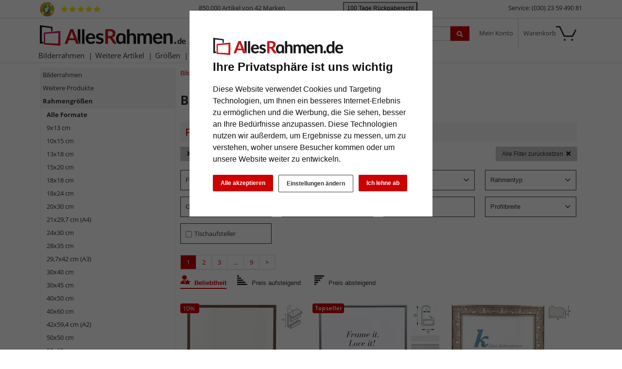

--- FILE ---
content_type: text/html; charset=UTF-8
request_url: https://www.allesrahmen.de/rahmengroessen/alle-formate/?format_cm=45x60
body_size: 30180
content:
<!DOCTYPE HTML><html lang="de" ><head><title>Bilderrahmen im Format 45x60 cm | AllesRahmen.de</title><meta name="viewport" content="width=device-width" ><link rel="canonical" href="https://www.allesrahmen.de/rahmengroessen/alle-formate/?format_cm=45x60" ><meta name="description" content="Bilderrahmen im Format 45x60 cm"><meta name="robots" content="INDEX, FOLLOW"><link rel="preconnect" href="//cdn.artvera.cloud/"><link rel="preconnect" href="//google-analytics.com"><link rel="preconnect" href="//connect.ekomi.de/"><link rel="preconnect" href="//doubleclick.net"><link rel="preconnect" href="//googleadservices.com"><link rel="preconnect" href="//google.com/"><link rel="preconnect" href="//google.de/"><link rel="preconnect" href="//stats.g.doubleclick.net/"><link rel="preload" href="https://www.allesrahmen.de/out/oxbaseshop/html/css/font-awesome/fonts/fontawesome-webfont.woff2?v=4.7.0" as="font" crossorigin="anonymous"><link rel="preload" href="/out/oxbaseshop/src/fonts/open-sans-v35-latin-regular.woff2" as="font" crossorigin="anonymous"><link rel="preload" href="/out/oxbaseshop/src/fonts/open-sans-v35-latin-italic.woff2" as="font" crossorigin="anonymous"><link rel="preload" href="/out/oxbaseshop/src/fonts/open-sans-v35-latin-500.woff2" as="font" crossorigin="anonymous"><link rel="preload" href="/out/oxbaseshop/src/fonts/open-sans-v35-latin-700.woff2" as="font" crossorigin="anonymous"><link rel="preload" href="/out/oxbaseshop/src/fonts/open-sans-v35-latin-700italic.woff2" as="font" crossorigin="anonymous"><link rel="shortcut icon" href="https://www.allesrahmen.de/out/oxbaseshop/html/favicon.ico"><link href="https://www.allesrahmen.de/out/oxbaseshop/html/print.min.1418725630.css" rel="stylesheet" type="text/css" media="print"><link href="https://www.allesrahmen.de/out/oxbaseshop/html/optimized/bootstrap.min-bootstrap-modified.min-zoxid.min.1763538924-toastr.min-colorbox.min.1384962240-jquery.yu2fvl.min.1528296421-font-awesome.min-1769519570.css" rel="stylesheet" type="text/css" media="all"><link href="https://www.allesrahmen.de/out/oxbaseshop/html/css/ava-icons/style.css" rel="stylesheet" type="text/css" media="all"><style type="text/css">.banner-date{font-size:.9em;color:#333}.tns-nav-active{width:2em}.tns-controls button{position:absolute;width:2.75rem;height:2.75rem;border:1px solid #6c727f59;border-radius:50%;z-index:10;background:transparent}.tns-nav button:focus{outline:0}.tns-controls{position:relative}@media (max-width:504px){.tns-controls{top:1rem}.tns-controls button{position:absolute;width:2rem;height:2rem;border:1px solid #6c727f66;border-radius:50%;z-index:10;background:transparent}.tns-controls [data-controls=prev]{left:.6rem}.tns-controls [data-controls=next]{right:.6rem}.tns-controls .fa{font-size:1em;color:#6c727f80}}@media (min-width:505px){.tns-controls{top:1rem}.tns-controls button{position:absolute;width:2.75rem;height:2.75rem;border:1px solid #6c727f66;border-radius:50%;z-index:10;background:transparent}.tns-controls button:hover{border:1px solid #6c727f;background:#fff}.tns-controls [data-controls=prev]{left:.8rem}.tns-controls [data-controls=next]{right:.8rem}.tns-controls .fa{font-size:1em}.tns-controls button:hover .fa{font-size:1em}}.tns-item{position:relative}.tns-nav{top:-20px;position:relative;text-align:center}.tns-nav button{background:#ccc;width:12px;height:3px;border-radius:50px;margin-right:6px;border:none}.tns-nav>.tnsButton[aria-controls]{color:#ddd;margin-left:7px;margin-right:7px;margin-top:4px;padding-left:2px;padding-right:2px;width:8px}.tns-nav>.tnsButton.tns-nav-active{color:#999}.tns-nav button:hover,.tns-nav button.tns-nav-active{background:#888}.articleCarouselControls .btn[data-controls]{display:none!important}.avaSlider{white-space:nowrap;overflow:hidden}.promoSlider{padding-bottom:40px}.promoSlider .item{position:relative;display:inline-block}.promoSlider .item .content{position:absolute;bottom:10px;background-color:unset;width:100%;text-align:left;border:0;color:#000;box-sizing:border-box}.promoSlider .item .overline{position:relative;text-transform:uppercase;top:-15px;background:#c00;font-size:130%;padding:5px 20px;color:#fff;margin:0 auto;display:inline;display:none}.promoSlider .item .headline{margin-bottom:0;font-size:1.1em;line-height:1.2em;font-weight:700}.promoSlider .banner-headline{font-size:2rem;font-weight:700;text-shadow:1px 1px 2px #303030;color:#fff;margin-bottom:1.4rem}.promoSlider .text-shadow{text-shadow:1px 1px 2px #303030}.promoSlider .banner-subline{font-size:1.2em}.promoSlider .link-white a{color:#fff!important;font-size:1em;text-decoration:none}.promoSlider .link-black a{color:#333!important;font-size:1em;text-decoration:none}.promoSlider .btn.btn-white a{color:#333!important}.promoSlider .btn.btn-white{background:transparent;box-shadow:0 1px 0 0 rgba(0,0,0,.3);border:1px solid #fff;padding:5px 10px!important;border-radius:5px;color:white!important;text-shadow:1px 1px 3px #303030;margin-top:.5rem;backdrop-filter:blur(5px)}.promoSlider a.white{color:white!important}.promoSlider a.black{color:#333!important}.promoSlider .btn.btn-white:hover{box-shadow:0 2px 2px 0 rgba(0,0,0,.3);color:#cc1618;transform:scale(1.02)}.promoSlider p.banner-brand{color:#212121}.promo-video-container{margin-bottom:-10px}.promoSlider .banner-brand a:hover{text-decoration:underline}.promoSlider .banner-brand img{height:20px!important;width:auto!important;border-radius:3px!important}.promoSlider span.discount{background:#c00;padding:0 .5rem;border-radius:.5rem;font-size:1.2rem}.promoSlider a:hover{text-decoration:none}@media (max-width:640px){.promoSlider .banner-headline{font-size:1.2rem;font-weight:700;line-height:1.2rem;margin-bottom:.5rem}.promoSlider .banner-subline{font-size:.9em}.promoSlider a{font-size:.9em}.promoSlider p{margin:0 0 5px}}.promoSlider{max-height:200px!important;min-height:200px!important;margin-top:1em}.promoSlider img{width:100%!important;height:200px!important;object-fit:cover;object-position:right center;border-radius:.3rem}@media (min-width:576px){.promoSlider span.discount{background:#c00;padding:0 .5rem;border-radius:.5rem;font-size:1.6rem}.promoSlider{max-height:350px!important;min-height:350px!important}.promoSlider img{width:100%!important;height:330px!important;object-fit:cover;object-position:right center;border-radius:.3rem}}.magazin .item .content{width:100%;position:relative}.magazin .tns-nav button{border-radius:25px}.magazin .tns-nav{text-align:center;background-color:#fff;padding-top:15px}div.promoBox{margin-left:-40px}.poductdetails .zoxid-productlist-grid{overflow:hidden}.poductdetails .zoxid-productlist-grid>div{display:inline-block}img.slider-brand-icon{height:auto!important;width:auto!important;max-width:180px;max-height:80px;position:absolute;bottom:1rem;right:1rem}* ---------------- Faben -------------- warmes Grau 100% #cfd2cf 60% #e2e4e2 40% #ecedec 20% #f5f6f5 (Backgrounds) dunkles Taubenblau 100% #42525c (Button Lupe) */ img.ava-listheaderimage{float:left;margin:0 1em .5em 0}li.zoxid-dropdown.dropdown.extendedMenuItems{display:none}.btn-secondary,.btn-secondary:hover,.btn-secondary:focus{background-image:none;background-color:#fff;border-color:#333}.ava_filter .filterhead .icon{float:right;background-image:url(../../../../out/oxbaseshop/html/bootstrap/img/glyphicons-halflings.png)!important}.ava_filter .teaser{color:#c00000;margin-top:0;background:#f5f6f5;padding:10px;line-height:unset}.ava_filter .controls{border:0!important;padding:0!important}#catTextPart1 a{color:unset;text-decoration:underline}#catTextPart2 a{color:unset;text-decoration:underline}#catTextPart1 a:hover,a:focus{color:#c00000}#catTextPart2 a:hover,a:focus{color:#c00000}.zoxid-catlistheader h1{background:unset;border:0;color:unset;padding:0;font-size:2em;margin-bottom:10px;text-shadow:unset;text-align:left}#catTextPart1 h2{font-size:1.6em;margin-top:3em}#catTextPart2 h2{font-size:1.6em;margin-top:3em}#catTextPart1 h3{margin-top:2em;border-bottom:0}#catTextPart2 h3{margin-top:2em;border-bottom:0}.zoxid-catlistheader{margin:2em 0;padding:0;background:unset;border:0}button.zoxid-detailsbutton{display:none!important}.zoxid-productlist-grid h2 a{color:#333}.zoxid-productlist-grid .price,.zoxid-productlist-grid .priceAdon{color:unset;font-weight:700;font-size:1.2em}.zoxid-tree a{border-bottom:0;display:block;line-height:17px;padding:5px 5px;color:#333}.zoxid-tree a>i{background:unset;float:none;height:0;margin:0;padding:0;width:0}.zoxid-sidebarblock{background:#f5f6f5;margin:10px 0 0 0;border:1px solid #eee}.zoxid-tree li.exp>a{color:#333;border-bottom:1px solid #eee;background:#f5f6f5;font-weight:700}.zoxid-tree li.active>a{background:unset;color:#333;border-bottom:0;font-weight:700}.zoxid-tree a:hover{background:unset;color:unset;text-decoration:underline}.zoxid-header{background:#fff}a#cata4e7006c58f2504803ac66952539cae9:after{display:none}.zoxid-navbar{background:#fff}.navbar .nav>li>a,.navbar .nav>li>button{color:#333!important}@media (max-width:767px){.zoxid-navbar{background:#fff;border-top:0!important;padding-top:76px;margin-bottom:29px}}.zoxid-compactmenu ul{background:#f5f6f5;padding-top:30px}.zoxid-compactmenu .zoxid-minimenu-trigger{background:#333;color:#fff;padding:0 20px 0 20px;font-size:1.4em;font-weight:500;text-align:center;display:block;text-decoration:none;width:100%;border:none;line-height:30px;position:fixed;z-index:99;margin-top:-5px}.zoxid-minimenu-content>li a:hover{background:#e7e9e7;text-decoration:underline;color:#000;text-decoration:none}.zoxid-content .zoxid-box{border:0;padding:0}.zoxid-box h4,strong.h4{font-size:14px;margin:1em 0;font-weight:700}button.zoxid-listcatlink,.orderBy button.link{font-size:inherit;border:none;background:transparent;color:unset;text-align:left;margin-left:0}[class^='listicon-badge-'],[class*=' listicon-badge-']{position:absolute;top:10px;left:0;background-repeat:no-repeat;z-index:1;background-size:unset}.listicon-badge-gratisversand{background-image:url(/out/oxbaseshop/html/0/images/badge-gratisversand.jpg);width:96px;height:20px}.listicon-badge-fsc{background-image:url(/out/oxbaseshop/html/0/images/badge-fsc.jpg);width:40px;height:20px}.listicon-badge-hausmarke{background-image:url(/out/oxbaseshop/html/0/images/badge-hausmarke.jpg);width:80px;height:20px}.listicon-badge-10{background-image:url(/out/oxbaseshop/html/0/images/badge-10.jpg);width:40px;height:20px}.listicon-badge-15{background-image:url(/out/oxbaseshop/html/0/images/badge-15.jpg);width:40px;height:20px}.zoxid-productlist-featured .featured-ornament{position:absolute;top:10px;left:0;background-image:url(/out/oxbaseshop/html/0/images/badge-topseller.jpg);background-repeat:no-repeat;width:65px;height:20px;z-index:1;background-size:unset}small.priceAdon{font-size:0.9em!important;font-weight:normal!important;margin-top:-1em}#staffelpreise{text-decoration:none;font-weight:inherit}#staffelpreise ul#staffeln{padding-left:0;margin-top:1em;margin-bottom:1em}#staffelpreise #staffeln li{list-style-type:none}#bigProductImage,.zoomContainer,.zoxid-details-jqueryzoomer img{border:0!important}.poductdetails h3{margin-top:3em;border-bottom:0}.expertreview{margin-top:3em}.expertreview p.small{text-align:left;color:gray}.expertreview .btn-accordion{padding:0!important;background-color:#fff!important}.expertreview .btn-accordion:hover{background-image:none;background-color:#fff;font-weight:700}.expertreview .blockquote{border-left:0;margin-top:2em}.expertreview .btn:active{background-color:#fff}.expertreview img#logo{height:40px;margin-right:10px;float:left}.expertreview img#expert{float:left;width:120px;border:1px solid #ccc;margin-right:2em}@media (max-width:979px){.expertreview img#expert{max-width:70px}.expertreview h3{padding-top:20px}}.expertreview .card{border:0}.expertreview h5{font-size:1.2em;text-transform:uppercase;margin-top:2em}.expertreview span{position:relative;top:15px;margin-bottom:1em}.btn-accordion{background-color:#fff}.btn-accordion[aria-expanded=true] h4{font-weight:700}.btn-accordion[aria-expanded=true]{background-color:#fff}.accordion h4{font-size:14px;margin:5px 0;font-weight:400}.btn:focus{outline:unset}.zoxid-content h1.zoxid-box{background:unset;border:0;color:unset;padding:0;font-size:2em;margin-bottom:10px;text-shadow:unset;text-align:left}.zoxid-content strong.h3{background-color:#f5f6f5;border:0;text-align:left;font-weight:700}#ShoppingGroup{background:none repeat scroll 0 0 #f5f6f5;border:0;font-weight:700;padding:5px}nav.articleTab.clear.sticky{margin:3em 0}.articleTabList .articleTabContent{border:0;margin-top:-1px;padding:2em;text-align:justify}.articleTabList ul.articleTab li.active{background-color:unset}.articleTabList ul.articleTab li{padding:5px 10px;border:0;border-bottom:0;list-style-type:none!important;background-color:unset;white-space:nowrap;overflow:hidden;display:inline-block}.articleTab a{color:unset;font-weight:700;font-size:14px}li.articleTab.active{color:#c00}.btn-primary:hover,.btn-primary:focus,.btn-primary:active,.btn-primary.active,.btn-primary.disabled,.btn-primary[disabled]{filter:brightness(85%)}.btn-check:active+.btn-primary,.btn-check:checked+.btn-primary,.btn-primary.active,.btn-primary:active,.show>.btn-primary.dropdown-toggle{border-color:#42525c}.articleTabList ul.articleTab li{padding:0 20px 0 0;border:0;border-bottom:0;list-style-type:none!important;background-color:unset;white-space:nowrap;overflow:hidden;display:inline-block}.dropdown-toggle::after{display:none}div#articleDescripContent{padding:0}div#articlePropContent{padding:0;margin-top:5em}div#reviewContent{padding:0;margin-top:5em}div#customerAlsoBoughtContent{padding:0;margin-top:5em}div#accessoireContent{padding:0;margin-top:5em}.articleTabList ul.articleTab .dropdown-menu li>a,.articleTabList ul.articleTab .dropdown-menu li.active>a{background-color:transparent;color:unset;font-size:14px;line-height:30px}.attr-iconlist ul li{font-size:10px!important;border:0!important}@media (max-width:979px){.articleReviews .writeReview{line-height:1em;float:unset;padding-top:10px;font-weight:400}}.navbar.container{padding:0}@media (max-width:767px){button.zoxid-listcatlink{font-size:1em}}button.zoxid-listcatlink{padding:5px 0;white-space:nowrap;font-size:1em}.form-actions{padding:19px 20px 20px;margin-top:20px;margin-bottom:5em!important;background-color:unset;border-top:0;*zoom:1}.fa{display:inline-block;font:normal normal normal 10px/1 FontAwesome;font-size:10px;text-rendering:auto;-webkit-font-smoothing:antialiased;-moz-osx-font-smoothing:grayscale}i.fa.fa-info{font-size:25px}.contactItem-trigger{position:absolute;left:-25px;padding:30px 0 30px 10px;font-size:4em;background:#f2f0f0;top:47px;border:1px solid #ccc;border-right:0!important}.owl-item .item{padding-bottom:unset}.owl-item .overline{display:none}p.subline{margin:0}.owl-item .content{bottom:10px}.promo-subline{bottom:45px;position:relative;text-align:center;background-color:#fff;width:84%;left:8%;border:solid 1px #ccc;padding:5px;text-wrap:nowrap;overflow:hidden}.promoSlider .owl-item .headline{margin-bottom:0;font-size:1.1em;line-height:1.2em;font-weight:700}.promoSlider .owl-item .item{padding-bottom:unset}.promoSlider .owl-item .content{position:absolute;bottom:10px;background-color:#fff;width:80%;text-align:center;border:0;padding:5px;left:10%;color:#333;box-sizing:border-box}.zoxid-logo{background-size:100% 100%}:root{--bs-primary:#c00}.text-start{text-align:left!important}.zoxid-infobartop{font-weight:700;padding:5px;color:#666;font-weight:400}button.btn.btn-success{border-radius:.25rem;background:green;border:0}.btn-success a{text-decoration:none!important;color:#fff}.btn-success a:hover{color:white!important;text-decoration:underline!important}button.btn.btn-success:hover{transform:scale(1.02)}.bis-xmas-checkout,div#ava_christmas_DeliveryInfoValidation{border:2px,solid #c00!important;border-radius:.5rem;background:#fff6f6b0;padding:.75rem}.bis-xmas-checkout img{width:70px!important;max-width:30%;float:right!important;margin:0 0 0 10px!important;height:auto!important}.bis-xmas-checkout .fa-exclamation-circle{color:#c00;font-size:2rem;margin-right:.75rem;float:left}.figure-caption{font-size:.85em}.text-end{text-align:right!important}.zoxid-navbar{background:#fff!important;border-bottom:1px solid #e1e1e1}.navbar .nav>li>a,.navbar .nav>li>button{color:#333!important;font-weight:400;text-shadow:none;padding:5px 9px;background:transparent;border:none}.navbar .nav>li:hover>a{border-width:0}.zoxid-infobartop{padding:15px}div.AvaQuickSearchResult{top:87px}@media (max-width:1024px){div.AvaQuickSearchResult{top:153px}}@media (min-width:366px) and (max-width:580px){.zoxid-navbar{padding-top:80px}}@media (max-width:767px){.zoxid-navbar{border-top:107px solid #fff}}.productData{position:relative}div#promoHeader{color:#333;border-bottom:1px solid #ccc;height:38px}div#promoSubHeader{background-color:#c00000;color:#fff;font-size:.9em}small#promoSubHeader{font-size:.8em}.ekomi-header img{height:30px}img#ekomi-stars{height:15px;margin-left:43px;top:4px;margin-top:7px;position:absolute}.avaCountdown.active .text-active{color:#fff}.avaCountdown.active .text-expired{display:none}.avaCountdown.expired .text-active{display:none}.avaCountdown.expired .text-expired{color:#fff}big{font-weight:700}.link-unstyled{&,&:visited,&:hover,&:active,&:focus,&:active:hover{font-style:inherit;color:inherit;background-color:transparent;font-size:inherit;text-decoration:none;font-variant:inherit;font-weight:inherit;line-height:inherit;font-family:inherit;border-radius:inherit;border:inherit;outline:inherit;box-shadow:inherit;padding:inherit;vertical-align:inherit}}.close{float:right;font-size:1.5rem;font-weight:700;line-height:1;color:#000;text-shadow:0 1px 0 #fff;opacity:.5}.modal-header{display:flex!important}@media (max-width:580px){.zoxid-headermenu .zoxid-text{display:none}.zoxid-headermenu .dropdown-toggle i{display:inline-block}}#basket_form input[type=number]{max-width:60px;min-width:60px}.zoxid-basketactions{background:#fff}.account_order.orders p{margin-bottom:1em}.account_order.orders label{display:inline}.video-container{position:relative;padding-bottom:unset;padding-top:56.25%;height:unset;overflow:unset}.cc-nb-buttons-container button.btn{font-size:12px}.cc-nb-buttons-container button.btn:focus{filter:brightness(100%)}@media (min-width:480px){.cc-nb-buttons-container .cc-nb-changep{position:absolute;left:50%;margin-left:-67px}.cc-nb-buttons-container button.cc-nb-reject{float:right}}@media (max-width:515px){.termsfeed-com---reset div .cc-nb-buttons-container{display:-webkit-box;display:-moz-box;display:box;-webkit-box-orient:vertical;-moz-box-orient:vertical;box-orient:vertical}.cc-nb-buttons-container .cc-nb-changep{-webkit-box-ordinal-group:2;-moz-box-ordinal-group:2;box-ordinal-group:2}.cc-nb-buttons-container .cc-nb-reject{-webkit-box-ordinal-group:3;-moz-box-ordinal-group:3;box-ordinal-group:3}}.AvaQuickSearchResult .listitem.article .text .oldprice span{display:inline;text-decoration:line-through;margin-right:.5em}.bg-10,.bg-20{background-color:#c33!important}.bg-30,.bg-40{background-color:#f90!important}.bg-50,.bg-60{background-color:#9c9!important}.bg-70,.bg-80{background-color:#3c6!important}.bg-90,.bg-100{background-color:#393!important}.glasinfo.progress{height:1.1em;margin-bottom:1em;background-color:#c7c7c7;background-image:-moz-linear-gradient(top,#c7c7c7,#e5e5e5);background-image:-webkit-gradient(linear,0 0,0 100%,from(#c7c7c7),to(#e5e5e5));background-image:-webkit-linear-gradient(top,#c7c7c7,#e5e5e5);background-image:-o-linear-gradient(top,#c7c7c7,#e5e5e5);background-image:linear-gradient(to bottom,#c7c7c7,#e5e5e5)}.ava_cms_content i.fa.fa-minus{font-size:inherit}.ava_cms_content i.fa.fa-check-circle{color:green}.ava_cms_content i.fa.fa-check-circle.red{color:#c00}section.newslist.zoxid-box img{width:230px;float:right;margin:2em 0 2em 1em;max-width:50%}.newslist.zoxid-box article{clear:both}.newslist.zoxid-box h3{border-bottom:0}.dark{background-color:#333d4c!important;color:white!important}.dark h1,.dark h2,.dark h3,.dark h4{color:#adb5bd!important}.dark a{color:white!important}.grey{background-color:#dee2e645!important;color:white!important}.grey h1,.grey h2,.grey h3,.grey h4{color:#333d4c!important}.grey a{color:#333d4c!important}.ava_filter .filter{display:inline-block}#BannerBottom{height:60px}.ava-BannerBottom{font-size:1em}#BannerBottom .banner-image{float:right;margin:-20px -35px 0 0}#BannerBottom .fa-heart{color:#c00;font-size:6em}.popup-title{font-size:1.4em;color:#c00;margin-top:10px;font-weight:700}.popup-title small{font-size:.8em;color:#000;font-weight:400}.ava-BannerBottom button.close{font-size:1.8em;float:left;margin-top:-5px}.gameframe-font-gradient{background-image:linear-gradient(to right,#0d6efd,#a026fb,#ff003d)!important;-webkit-background-clip:text!important;background-clip:text!important;-webkit-text-fill-color:transparent;font-size:3rem!important;font-weight:700;display:inline;margin-top:1em!important}@media (min-width:768px) and (max-width:979px){div .filterSelectionContainer div:nth-child(2n){margin-right:2.6%}div .filterSelectionContainer div:nth-child(4n){margin-right:0%}div .ava_filter .filter{width:23%;margin-right:2.6%}div .zoxid_zoom-thumbnails li{width:23%;margin-right:2.6%}div .zoxid_zoom-thumbnails li:nth-child(2n){margin-right:2.6%}div .zoxid_zoom-thumbnails li:nth-child(4n){margin-right:0}.zoxid-productlist-grid>li{width:33.3%}}a.featured-ornament,a.featured-AVE,div[class^=ListIcon_]{border-radius:.25rem}div[class^=ListIcon-badge-]{width:39px;height:20px;border-radius:.25rem;background-color:#c00;color:#fff;padding:0 5px;top:10px;position:absolute;left:0}.color a:before{border:1px solid #b3b3ba;border-radius:.25rem;content:" ";display:inline-block;height:1rem;width:1rem;margin-right:10px;vertical-align:middle}.btn-outline-color{color:#333!important;border-color:#e7e7e7!important;text-decoration:none!important;background-color:transparent!important;border-radius:.25rem;background-image:none}.btn-outline-color:hover{border-color:#e7e7e7!important;text-decoration:none!important;box-shadow:0 2px 2px 0 rgba(0,0,0,.3)}.color a.blue:before{background:#1d83c7}.color a.white:before{background:#fff}.color a.black:before{background:#000}.color a.purple:before{background-color:#909}.color a.pink:before{background-color:#f9f}.color a.champagne:before{background-color:#ffc}.color a.red:before{background:#ef0202}.color a.green:before{background:#4ba14b}.color a.brown:before{background:#af4444}.color a.silver:before{background:silver}.color a.gold:before{background:#bfa46b}.color a.yellow:before{background:yellow}.color a.grey:before{background:grey}.color a.oak:before{background:#cba68a}.color a.wood:before{background:#d5864d}.quickmenu .btn-group{display:flex}.quickmenu .btn-group+.btn-group{margin-left:0}.quickmenu .dropdown-toggle::after{display:inline-block;width:0;height:0;margin-left:.255em;vertical-align:.255em;content:"";border-top:.3em solid;border-right:.3em solid transparent;border-bottom:0;border-left:.3em solid transparent}@media (min-width:992px){.row-cols-lg-8>*{flex:0 0 auto;width:12.5%}}.video-categorie{overflow:hidden;object-fit:cover;max-height:260px;box-shadow:0 2px 4px 0 rgba(0,0,0,.14);border-radius:10px;margin-bottom:1em}.video-categorie2{overflow:hidden;object-fit:cover;max-height:relative;box-shadow:0 2px 4px 0 rgba(0,0,0,.14);border-radius:10px;margin-bottom:1em}div.at-container{display:flex;align-items:center;justify-content:center;height:100%}.at-item{color:#3079ed;font-weight:700;font-size:3em;animation-name:slide-in-left;animation-duration:3.2s;animation-timing-function:ease-out;animation-delay:0s;animation-iteration-count:1;animation-direction:normal;animation-fill-mode:forwards}@keyframes slide-in-left{0%{transform:translateX(-1000px);opacity:0}100%{transform:translateX(0);opacity:1}}.listcatimg_container{display:none}.zoxid-listcatimg{margin-bottom:0}.zoxid-productlist-featured .zoxid-productlist-itemwrapper{border:1px solid white!important}.zoxid-productlist-featured .featured-ornament{background-image:url(/out/oxbaseshop/html/0/images/badge-topseller.jpg)!important;width:65px!important}.zoxid-productlist-itemwrapper{background:unset!important}.filterListItems .btn::before{content:""}.ava_filter .filterhead .btn{padding:10px;color:#333!important;border:1px solid #333!important}.ava_filter .filterhead.active .btn{color:#fff;background-color:#fff!important}.ava_filter .filterhead .btn{border:1px solid #333}.ava_filter .filtername_delivery_time .filterhead .btn::before{content:"⚡";margin-left:-5px}.filtername_color .entry span.color.eiche{background-color:#ad732f}.orderBy button.link{margin-right:1rem}@media (max-width:470px){.orderBy .fa{font-size:10px}.orderBy button.link{margin-right:5px;padding:0}}.orderBy button.link.active{font-weight:700;border-bottom:2px solid #c00;color:#c00;padding:0}.orderBy i.fa:before{content:url(/out/oxbaseshop/src/img/sort-asc-cropped.svg);height:.9em;width:.9em;margin-left:.5em;margin-right:.2em;display:inline-block}.orderBy i.fa-sort-amount-asc:before{content:url(/out/oxbaseshop/src/img/sort-asc-cropped.svg)}.orderBy i.fa-sort-amount-desc:before{content:url(/out/oxbaseshop/src/img/sort-desc-cropped.svg)}.orderBy button[data-sort$=popularity] i:before{content:url(/out/oxbaseshop/src/img/sort-user-cropped.svg)}.orderBy button[data-sort$=popularity] i.active:before{content:url(/out/oxbaseshop/src/img/sort-desc-cropped.svg)}.orderBy button.link.active i.fa:before{filter:invert(12%) sepia(100%) saturate(5155%) hue-rotate(5deg) brightness(78%) contrast(118%)}.orderBy button i:before{margin:0 5px 0 0}.orderBy i.fa:before{margin-left:0}.orderBy strong{display:none}button:focus{outline:0}.ListIcon-badge-10barth{position:absolute;top:10px!important;left:0;z-index:1;color:#fff;background-color:#c00;padding-left:6px}li.productData:has(a.featured-ornament) .ListIcon-badge-10,li.productData:has(a.featured-AVE) .ListIcon-badge-10,li.productData:has(a.Listicon_Mengenrabatt) .ListIcon-badge-10{top:35px!important}li.productData:has(a.featured-ornament) .ListIcon-badge-10,li.productData:has(a.featured-AVE) .ListIcon-badge-10,li.productData:has(a.Listicon_Mengenrabatt) .ListIcon-badge-10,li.productData:has(a.ListIcon_neu) .ListIcon-badge-10{top:35px!important}</style><script async src="https://www.googletagmanager.com/gtag/js?id=G-3FRLK90YBY" type="82a81bc802ea9c4b3c3fb894-text/javascript"></script><script type="82a81bc802ea9c4b3c3fb894-text/javascript"> window.dataLayer = window.dataLayer || [];	function gtag(){dataLayer.push(arguments);}	gtag('js', new Date());</script> <script type="82a81bc802ea9c4b3c3fb894-text/javascript">(function(w,d,t,r,u){var f,n,i;w[u]=w[u]||[] ,f=function(){var o={ti:"4038824", enableAutoSpaTracking: true}; o.q=w[u],w[u]=new UET(o),w[u].push("pageLoad")} ,n=d.createElement(t),n.src=r,n.async=1,n.onload=n .onreadystatechange=function() {var s=this.readyState;s &&s!=="loaded"&& s!=="complete"||(f(),n.onload=n. onreadystatechange=null)},i= d.getElementsByTagName(t)[0],i. parentNode.insertBefore(n,i)})(window,document,"script"," //bat.bing.com/bat.js","uetq");</script> <script type="82a81bc802ea9c4b3c3fb894-text/javascript"> gtag('consent', 'default', {
'ad_storage': 'denied',
'ad_user_data': 'denied',
'ad_personalization': 'denied',
'analytics_storage': 'denied' });</script> <script type="text/plain" data-cookie-consent="tracking">gtag('consent', 'update', {"analytics_storage":"granted"});</script><script type="text/plain" data-cookie-consent="targeting">gtag('consent', 'update', {"ad_storage":"granted","ad_user_data":"granted","ad_personalization":"granted"});</script><script type="82a81bc802ea9c4b3c3fb894-text/javascript"> window.uetq = window.uetq || []; window.uetq.push('consent', 'default', { 'ad_storage': 'denied' });</script> <script type="text/plain" data-cookie-consent="targeting">window.uetq.push('consent', 'update', {"ad_storage":"granted"});</script><script type="82a81bc802ea9c4b3c3fb894-text/javascript">gtag('config', 'G-3FRLK90YBY');</script>  <script type="text/plain" data-cookie-consent="strictly-necessary"> gtag('config', 'AW-995129951', {'allow_enhanced_conversions': true}); </script> <script type="text/plain" data-cookie-consent="targeting" >gtag('config', 'AW-995129951');	gtag('event', 'page_view', {"ecomm_prodid":["AIC-916300-1-4560","MIR-A50456020","KGE-93524-1-4560","DEH-A25N2-016-KNLA","FDM-H300-07-45-60N","DEH-5N2-016-3002","AIC-916001-4560","MIR-0370456004","FDM-H250-038045060N","KGE-93525-1-4560","MIR-8504506001","AIC-210111-4560","MIR-017914506001","MIR-2210-04506003","MIR-8604506001","FDM-H950007-045-060N","AVE-A875-301-040065N","ROG-00045","KGE-93528-1-4560","ROG-55045","AIC-1828001-4560","MIR-TPS14506001","WOO-102-lac-lic-23","AIC-1125001-4560"],"ecomm_pagetype":"category","ecomm_category":"Alle Formate","dynx_itemid":"","dynx_pagetype":"other"});</script><script type="text/plain" data-cookie-consent="targeting" >!function(f,b,e,v,n,t,s){if(f.fbq)return;	n=f.fbq=function(){n.callMethod?n.callMethod.apply(n,arguments):n.queue.push(arguments)};	if(!f._fbq)f._fbq=n;	n.push=n; n.loaded=!0; n.version='2.0'; n.queue=[];	t=b.createElement(e); t.async=!0; t.src=v;	s=b.getElementsByTagName(e)[0];	s.parentNode.insertBefore(t,s)}(window,document,'script','https://connect.facebook.net/en_US/fbevents.js');	fbq('init', '342339399472759');	fbq('track', 'PageView');</script><script src="https://www.allesrahmen.de/out/oxbaseshop/html/optimized/helper.min-jquery-1.11.3.min-bootstrap.min-global-jquery.colorbox-min-colorbox-jquery.yu2fvl-jquery.ava.countdown.min-toastr.min-1665740586.js" type="82a81bc802ea9c4b3c3fb894-text/javascript"></script><script type="text/plain" data-cookie-consent="functionality" >!function(){function e(){document.querySelectorAll(".videoPopUp").forEach(function(e){e.addEventListener("click",function(e){void 0===this.playerAdded&&(this.playerAdded=1,e.preventDefault(),$(this).yu2fvl({open:!0}))})})}["uninitialized","loading"].includes(document.readyState)?document.addEventListener("DOMContentLoaded",e):e()}();</script><script type="text/plain" data-module="ava_ArticleCarousel" data-filetype="text/css" src="https://www.allesrahmen.de/modules/ava/ArticleCarousel/out/src/css/AvaArticleCarousel.min.css"></script> <script type="text/plain" data-module="ava_ArticleCarousel" data-filetype="text/javascript" async src="https://www.allesrahmen.de/modules/ava/ArticleCarousel/out/src/js/AvaArticleCarousel.min.js"></script> <script type="text/plain" data-module="ava_UiUtils" data-function="ava_Tooltip" data-filetype="text/css" src="https://www.allesrahmen.de/modules/ava/UiUtils/out/src/css/html5tooltips.min.css" media="print" onload="this.media='all'" ></script><script type="text/plain" data-module="ava_UiUtils" data-function="ava_Tooltip" async src="https://www.allesrahmen.de/modules/ava/UiUtils/out/src/js/AvaTooltip.min.js" ></script></head><body><header class="zoxid-header"><div id="promoHeader"> <div class="container" ><div class="row my-1"> <div class="col-6 col-lg-3 text-start ekomi-header"><div id="eKomiSeal_default"><img alt="Ekomi Siegel" src="https://www.allesrahmen.de/out/pictures/master/ekomi.png"></div><img id="ekomi-stars" src="https://www.allesrahmen.de/img/ekomi-stars.png"></div> <div class="col-3 d-none d-lg-block text-center"><span class="align-middle">850.000 Artikel von 42 Marken</span></div> <div class="col-3 d-none d-lg-block text-center"><span class="align-middle"><button title="mehr Infos zum Widerrufsrecht" type="button" class="link-unstyled" data-toggle="modal" data-target="#100daysretour">100 Tage Rückgaberecht</button></span></div> <div class="col-6 col-lg-3 text-right"><span class="align-middle">Service: (030) 23 59 490 81</span></div></div> </div></div><div class="modal fade" id="100daysretour" tabindex="-1" aria-labelledby="exampleModalLabel" aria-hidden="true"> <div class="modal-dialog"><div class="modal-content"> <div class="modal-header"><span class="modal-title h4" id="exampleModalLabel">100 Tage Rückgaberecht</span><button type="button" class="close" data-dismiss="modal" aria-label="Close"><span aria-hidden="true">×</span></button> </div> <div class="modal-body"><p>Bei uns haben Sie das Recht, binnen <big>100 Tagen</big> ohne Angabe von Gründen Ihre Bestellung zu widerrufen. Ausgenommen sind individuelle Bilderrahmen und Passepartouts nach Maß.</p><p class="h6">Bestellen Sie sorgenfrei!</p><div class="modal-footer pl-0 justify-content-start"><a class="ml-0 btn btn-info" href="/widerrufsbelehrung-und-widerrufsformular-.html">Unser Widerrufsrecht</a></div> </div></div> </div></div><div class="container"><div class="pull-left"><a title="AllesRahmen.de - Bilderrahmen online kaufen" href="https://www.allesrahmen.de/"><div class="zoxid-logo"></div></a><script type="application/ld+json">{	"@context": "http://schema.org",	"@type": "Organization",	"url": "https://www.allesrahmen.de",	"logo": "https://www.allesrahmen.de/out/oxbaseshop/html/allesrahmen-logo.png"	}</script></div><div class="zoxid-headermenu pull-right"><form class="pull-left visible-desktop zoxid-search" action="https://www.allesrahmen.de/suche.html" method="get" name="search"><button class="hidden-desktop hidden-phone hidden-tablet"></button><input type="hidden" name="lang" value="0" /><div class="input-append"> <input type="text" name="searchparam" placeholder="Suchen..." value=""> <button class="btn btn-info" type="submit" value=""><i class="icon-white icon-search"></i></button></div><div id="quickSearchResultMain"> <div id="quickSearchResult"></div></div></form> <link rel="stylesheet" href="https://www.allesrahmen.de/modules/ava/Search/out/src/css/AvaSearch.min.css" ><div class="AvaQuickSearchResult" ><div id="close" class="close"> [<span class="fa fa-times"></span>]</div><div class="result" ></div></div><div class="dropdown zoxid-dropdown hidden-desktop"><button class="dropdown-toggle" data-toggle="dropdown" title="Suchen" onclick="if (!window.__cfRLUnblockHandlers) return false; setTimeout( function(){ jQuery('.open .searchdropdown input[name=searchparam]').focus(); }, 1);" data-cf-modified-82a81bc802ea9c4b3c3fb894-=""><i class="icon-search"></i><span class="zoxid-text">Suchen</span><span class="caret"></span></button><div class="dropdown-menu searchdropdown"><form action="https://www.allesrahmen.de/suche.html" method="get" name="fsearch"><input type="hidden" name="cl" value="search"><div class="input-append"><input type="text" name="searchparam" id="searchparam2" value=""><button class="btn btn-info" type="submit" value="">Suchen</button></div></form></div></div><div class="dropdown zoxid-dropdown"><a href="https://www.allesrahmen.de/mein-konto.html" class="dropdown-toggle"><i class="icon-user"></i><span class="zoxid-text">Mein Konto</span></a></div><div class="dropdown zoxid-dropdown zoxid-basket"><a class="dropdown-toggle" href="https://www.allesrahmen.de/warenkorb.html"><i class="icon-basket" ></i><span class="zoxid-text"><span class="zoxid-basket-text visible-phone">Warenkorb </span><span class="zoxid-basket-text hidden-phone">Warenkorb</span><span class="zoxid-image"><img src="https://www.allesrahmen.de/out/oxbaseshop/html/basket-icon.png" alt="Basket"></span></span></a></div></div></div></header><nav class="zoxid-navbar"><div class="navbar container"><div class="navbar-inner"><div class="zoxid-normalmenu hidden-phone"><ul class="nav "><li class="zoxid-dropdown dropdown "><a id="menuid_2000000" href="https://www.allesrahmen.de/bilderrahmen/" >Bilderrahmen</a><div class="dropdown-menu hidden-phone hidden-tablet" data-navid="2000000" ></div></li><li class="zoxid-dropdown dropdown "><a id="menuid_2500000" href="https://www.allesrahmen.de/weitere-produkte/" >Weitere Artikel</a></li><li class="zoxid-dropdown dropdown "><a id="menuid_5000000" href="https://www.allesrahmen.de/rahmengroessen/" >Größen</a><div class="dropdown-menu hidden-phone hidden-tablet" data-navid="5000000" ></div></li><li class="zoxid-dropdown dropdown "><a id="menuid_1000000" href="https://www.allesrahmen.de/marken/" >Marken</a><div class="dropdown-menu hidden-phone hidden-tablet" data-navid="1000000" ></div></li><li class="zoxid-dropdown dropdown "><a id="menuid_2900000" href="https://www.allesrahmen.de/bilderrahmen-nach-mass/" >Bilderrahmen nach Maß</a><div class="dropdown-menu hidden-phone hidden-tablet" data-navid="2900000" ></div></li><li class="zoxid-dropdown dropdown hidden-tablet"><a id="menuid_2909500" href="https://www.allesrahmen.de/passepartouts/" >Passepartouts</a><div class="dropdown-menu hidden-phone hidden-tablet" data-navid="2909500" ></div></li><li class="zoxid-dropdown dropdown hidden-tablet"><a id="menuid_3000000" href="https://www.allesrahmen.de/zubehoer/" >Zubehör</a><div class="dropdown-menu hidden-phone hidden-tablet" data-navid="3000000" ></div></li><li class="zoxid-dropdown dropdown visible-default extendedMenuItems"><button><span class="icon-ava-glyphicon-chevron-right" ></span></button><div class="dropdown-menu"><ul><li class="visible-tablet" ><button data-menuid="menuid2909500" >Passepartouts</button></li><li class="visible-tablet" ><button data-menuid="menuid3000000" >Zubehör</button></li></ul></div></li></ul></div><div class="zoxid-compactmenu visible-phone"><button id="minimenu-trigger" aria-expanded="false" class="zoxid-minimenu-trigger visible-xs" data-toggle="collapse" data-target="#minimenu-content" type="button" ><span class="menu-icon" ><span class="icon-bar"></span><span class="icon-bar"></span><span class="icon-bar"></span></span>Men&uuml;</button><ul id="minimenu-content" class="zoxid-minimenu-content collapse" data-parent="#minimenu-trigger" ></ul></div></div></div></nav> <main class="zoxid-wrapper "><div class="container row-fluid"> <section class="col-lg-9 zoxid-content float-lg-right cat_5000100"> <script type="82a81bc802ea9c4b3c3fb894-text/javascript" src="https://www.allesrahmen.de/out/oxbaseshop/html/0/js/list.js"></script><div class="zoxid-breadcrumbs"><a href="https://www.allesrahmen.de/?">Bilderrahmen-Shop</a><i class="fa fa-chevron-right"></i><a title="Rahmengrößen" href="https://www.allesrahmen.de/rahmengroessen/">Rahmengrößen</a><i class="fa fa-chevron-right"></i><a title="Alle Formate" href="https://www.allesrahmen.de/rahmengroessen/alle-formate/">Alle Formate</a><i class="fa fa-chevron-right"></i> Filterergebnis</div><div class="zoxid-catlistheader"><div id="catTextPart1" ><h1>Bilderrahmen im Format 45x60 cm</h1></div></div> <div class="ava_filter"> <div class="preload"><img src="https://www.allesrahmen.de/modules/ava/Filter/out/img/loading.gif"/></div> <div class="controls" ><strong class="h2 teaser toogleFilterSelection" ><span class="showHideIcon fa fa-angle-down"></span></strong ><style>.ava_filter .teaser:before{	content: 'Filteroptionen'}</style><div class="resetBtns"> <button class="btn resetAllFilter">Alle Filter zurücksetzen<span class="fa fa-remove"></span> </button> <button type="button" class="btn resetBtn" data-filter="format_cm" data-value=""><span
class="fa fa-remove"></span>Format: 45x60</button> </div><div class="filterSelectionContainer no-js" ><div id="filtername_format_cm" class="filter Formatfilter filtername_format_cm" data-id="format_cm" > <div class="filterhead ava_filter_title" > <button class="btn" title="Format" data-listid='filterListItems_format_cm' ><span class="fa fa-angle-down"></span>Format</button> </div><div id="filterListItems_format_cm" class="filterListItems " ><button class="btn entry toggleSubList"><span class="icon glyphicon glyphicon-chevron-right" ></span>Standard</button><div class="list sublist" ><div class="listcontainer" ><ul><li><button type="button" class="btn entry" data-filter="format_cm" data-value="3,5x4,5" >3,5 x 4,5 cm</button></li><li><button type="button" class="btn entry" data-filter="format_cm" data-value="5x7" >5 x 7 cm</button></li><li><button type="button" class="btn entry" data-filter="format_cm" data-value="6x9" >6 x 9 cm</button></li><li><button type="button" class="btn entry" data-filter="format_cm" data-value="7x10" >7 x 10 cm</button></li><li><button type="button" class="btn entry" data-filter="format_cm" data-value="9x13" >9 x 13 cm</button></li><li><button type="button" class="btn entry" data-filter="format_cm" data-value="10x15" >10 x 15 cm</button></li><li><button type="button" class="btn entry" data-filter="format_cm" data-value="13x18" >13 x 18 cm</button></li><li><button type="button" class="btn entry" data-filter="format_cm" data-value="15x20" >15 x 20 cm</button></li><li><button type="button" class="btn entry" data-filter="format_cm" data-value="18x24" >18 x 24 cm</button></li><li><button type="button" class="btn entry" data-filter="format_cm" data-value="18x27" >18 x 27 cm</button></li><li><button type="button" class="btn entry" data-filter="format_cm" data-value="20x25" >20 x 25 cm</button></li><li><button type="button" class="btn entry" data-filter="format_cm" data-value="20x28" >20 x 28 cm</button></li><li><button type="button" class="btn entry" data-filter="format_cm" data-value="20x30" >20 x 30 cm</button></li><li><button type="button" class="btn entry" data-filter="format_cm" data-value="21x29,7" >21 x 29,7 cm (A4)</button></li><li><button type="button" class="btn entry" data-filter="format_cm" data-value="24x30" >24 x 30 cm</button></li><li><button type="button" class="btn entry" data-filter="format_cm" data-value="28x35" >28 x 35 cm</button></li><li><button type="button" class="btn entry" data-filter="format_cm" data-value="29,7x42" >29,7 x 42 cm (A3)</button></li><li><button type="button" class="btn entry" data-filter="format_cm" data-value="30x40" >30 x 40 cm</button></li><li><button type="button" class="btn entry" data-filter="format_cm" data-value="30x45" >30 x 45 cm</button></li><li><button type="button" class="btn entry" data-filter="format_cm" data-value="30,5x91,5" >30,5 x 91,5 cm</button></li><li><button type="button" class="btn entry" data-filter="format_cm" data-value="35x50" >35 x 50 cm</button></li><li><button type="button" class="btn entry" data-filter="format_cm" data-value="40x50" >40 x 50 cm</button></li><li><button type="button" class="btn entry" data-filter="format_cm" data-value="40x60" >40 x 60 cm</button></li><li><button type="button" class="btn entry" data-filter="format_cm" data-value="42x59,4" >42 x 59,4 cm (A2)</button></li><li><button type="button" class="btn entry active" data-filter="format_cm" data-value="45x60" disabled >45 x 60 cm</button></li><li><button type="button" class="btn entry" data-filter="format_cm" data-value="50x50" >50 x 50 cm</button></li><li><button type="button" class="btn entry" data-filter="format_cm" data-value="50x60" >50 x 60 cm</button></li><li><button type="button" class="btn entry" data-filter="format_cm" data-value="50x70" >50 x 70 cm</button></li><li><button type="button" class="btn entry" data-filter="format_cm" data-value="59,4x84,1" >59,4 x 84,1 cm (A1)</button></li><li><button type="button" class="btn entry" data-filter="format_cm" data-value="60x70" >60 x 70 cm</button></li><li><button type="button" class="btn entry" data-filter="format_cm" data-value="60x75" >60 x 75 cm</button></li><li><button type="button" class="btn entry" data-filter="format_cm" data-value="60x80" >60 x 80 cm</button></li><li><button type="button" class="btn entry" data-filter="format_cm" data-value="60x90" >60 x 90 cm</button></li><li><button type="button" class="btn entry" data-filter="format_cm" data-value="61x91,5" >61 x 91,5 cm</button></li><li><button type="button" class="btn entry" data-filter="format_cm" data-value="62x93" >62 x 93 cm</button></li><li><button type="button" class="btn entry" data-filter="format_cm" data-value="70x80" >70 x 80 cm</button></li><li><button type="button" class="btn entry" data-filter="format_cm" data-value="70x90" >70 x 90 cm</button></li><li><button type="button" class="btn entry" data-filter="format_cm" data-value="70x100" >70 x 100 cm</button></li><li><button type="button" class="btn entry" data-filter="format_cm" data-value="80x100" >80 x 100 cm</button></li><li><button type="button" class="btn entry" data-filter="format_cm" data-value="80x120" >80 x 120 cm</button></li><li><button type="button" class="btn entry" data-filter="format_cm" data-value="84,1x118,9" >84,1 x 118,9 cm (A0)</button></li><li><button type="button" class="btn entry" data-filter="format_cm" data-value="90x120" >90 x 120 cm</button></li><li><button type="button" class="btn entry" data-filter="format_cm" data-value="100x120" >100 x 120 cm</button></li><li><button type="button" class="btn entry" data-filter="format_cm" data-value="100x140" >100 x 140 cm</button></li><li><button type="button" class="btn entry" data-filter="format_cm" data-value="100x150" >100 x 150 cm</button></li><li><button type="button" class="btn entry" data-filter="format_cm" data-value="120x160" >120 x 160 cm</button></li><li><button type="button" class="btn entry" data-filter="format_cm" data-value="140x200" >140 x 200 cm</button></li></ul></div><button class="scrollUp" data-control="scroll" data-direction="up" ><span class="fa fa-angle-up"></span></button><button class="scrollDown" data-control="scroll" data-direction="down" ><span class="fa fa-angle-down"></span></button></div><button class="btn entry toggleSubList"><span class="icon glyphicon glyphicon-chevron-right" ></span>DIN-Format</button><div class="list sublist" ><div class="listcontainer" ><ul><li><button type="button" class="btn entry" data-filter="format_cm" data-value="10,5x14,8" >10,5 x 14,8 cm (A6)</button></li><li><button type="button" class="btn entry" data-filter="format_cm" data-value="14,8x21" >14,8 x 21 cm (A5)</button></li><li><button type="button" class="btn entry" data-filter="format_cm" data-value="15x21" >15 x 21 cm</button></li><li><button type="button" class="btn entry" data-filter="format_cm" data-value="21x29,7" >21 x 29,7 cm (A4)</button></li><li><button type="button" class="btn entry" data-filter="format_cm" data-value="21x30" >21 x 30 cm</button></li><li><button type="button" class="btn entry" data-filter="format_cm" data-value="29,7x42" >29,7 x 42 cm (A3)</button></li><li><button type="button" class="btn entry" data-filter="format_cm" data-value="30x42" >30 x 42 cm</button></li><li><button type="button" class="btn entry" data-filter="format_cm" data-value="42x59,4" >42 x 59,4 cm (A2)</button></li><li><button type="button" class="btn entry" data-filter="format_cm" data-value="42x60" >42 x 60 cm</button></li><li><button type="button" class="btn entry" data-filter="format_cm" data-value="59,4x84,1" >59,4 x 84,1 cm (A1)</button></li><li><button type="button" class="btn entry" data-filter="format_cm" data-value="84,1x118,9" >84,1 x 118,9 cm (A0)</button></li></ul></div><button class="scrollUp" data-control="scroll" data-direction="up" ><span class="fa fa-angle-up"></span></button><button class="scrollDown" data-control="scroll" data-direction="down" ><span class="fa fa-angle-down"></span></button></div><button class="btn entry toggleSubList"><span class="icon glyphicon glyphicon-chevron-right" ></span>Fotoformat</button><div class="list sublist" ><div class="listcontainer" ><ul><li><button type="button" class="btn entry" data-filter="format_cm" data-value="3,5x4,5" >3,5 x 4,5 cm</button></li><li><button type="button" class="btn entry" data-filter="format_cm" data-value="5x7" >5 x 7 cm</button></li><li><button type="button" class="btn entry" data-filter="format_cm" data-value="6x9" >6 x 9 cm</button></li><li><button type="button" class="btn entry" data-filter="format_cm" data-value="7x10" >7 x 10 cm</button></li><li><button type="button" class="btn entry" data-filter="format_cm" data-value="5x8" >5 x 8 cm</button></li><li><button type="button" class="btn entry" data-filter="format_cm" data-value="9x13" >9 x 13 cm</button></li><li><button type="button" class="btn entry" data-filter="format_cm" data-value="10x15" >10 x 15 cm</button></li><li><button type="button" class="btn entry" data-filter="format_cm" data-value="13x18" >13 x 18 cm</button></li><li><button type="button" class="btn entry" data-filter="format_cm" data-value="15x20" >15 x 20 cm</button></li><li><button type="button" class="btn entry" data-filter="format_cm" data-value="18x24" >18 x 24 cm</button></li></ul></div><button class="scrollUp" data-control="scroll" data-direction="up" ><span class="fa fa-angle-up"></span></button><button class="scrollDown" data-control="scroll" data-direction="down" ><span class="fa fa-angle-down"></span></button></div><button class="btn entry toggleSubList"><span class="icon glyphicon glyphicon-chevron-right" ></span>Quadratisch</button><div class="list sublist" ><div class="listcontainer" ><ul><li><button type="button" class="btn entry" data-filter="format_cm" data-value="6x6" >6 x 6 cm</button></li><li><button type="button" class="btn entry" data-filter="format_cm" data-value="7x7" >7 x 7 cm</button></li><li><button type="button" class="btn entry" data-filter="format_cm" data-value="8x8" >8 x 8 cm</button></li><li><button type="button" class="btn entry" data-filter="format_cm" data-value="9x9" >9 x 9 cm</button></li><li><button type="button" class="btn entry" data-filter="format_cm" data-value="10x10" >10 x 10 cm</button></li><li><button type="button" class="btn entry" data-filter="format_cm" data-value="12x12" >12 x 12 cm</button></li><li><button type="button" class="btn entry" data-filter="format_cm" data-value="13x13" >13 x 13 cm</button></li><li><button type="button" class="btn entry" data-filter="format_cm" data-value="15x15" >15 x 15 cm</button></li><li><button type="button" class="btn entry" data-filter="format_cm" data-value="18x18" >18 x 18 cm</button></li><li><button type="button" class="btn entry" data-filter="format_cm" data-value="20x20" >20 x 20 cm</button></li><li><button type="button" class="btn entry" data-filter="format_cm" data-value="25x25" >25 x 25 cm</button></li><li><button type="button" class="btn entry" data-filter="format_cm" data-value="30x30" >30 x 30 cm</button></li><li><button type="button" class="btn entry" data-filter="format_cm" data-value="40x40" >40 x 40 cm</button></li><li><button type="button" class="btn entry" data-filter="format_cm" data-value="50x50" >50 x 50 cm</button></li><li><button type="button" class="btn entry" data-filter="format_cm" data-value="60x60" >60 x 60 cm</button></li><li><button type="button" class="btn entry" data-filter="format_cm" data-value="70x70" >70 x 70 cm</button></li><li><button type="button" class="btn entry" data-filter="format_cm" data-value="80x80" >80 x 80 cm</button></li><li><button type="button" class="btn entry" data-filter="format_cm" data-value="90x90" >90 x 90 cm</button></li><li><button type="button" class="btn entry" data-filter="format_cm" data-value="100x100" >100 x 100 cm</button></li></ul></div><button class="scrollUp" data-control="scroll" data-direction="up" ><span class="fa fa-angle-up"></span></button><button class="scrollDown" data-control="scroll" data-direction="down" ><span class="fa fa-angle-down"></span></button></div><button class="btn entry toggleSubList"><span class="icon glyphicon glyphicon-chevron-right" ></span>Panorama</button><div class="list sublist" ><div class="listcontainer" ><ul><li><button type="button" class="btn entry" data-filter="format_cm" data-value="10x20" >10 x 20 cm</button></li><li><button type="button" class="btn entry" data-filter="format_cm" data-value="10x30" >10 x 30 cm</button></li><li><button type="button" class="btn entry" data-filter="format_cm" data-value="15x30" >15 x 30 cm</button></li><li><button type="button" class="btn entry" data-filter="format_cm" data-value="20x40" >20 x 40 cm</button></li><li><button type="button" class="btn entry" data-filter="format_cm" data-value="20x60" >20 x 60 cm</button></li><li><button type="button" class="btn entry" data-filter="format_cm" data-value="23x70" >23 x 70 cm</button></li><li><button type="button" class="btn entry" data-filter="format_cm" data-value="30x60" >30 x 60 cm</button></li><li><button type="button" class="btn entry" data-filter="format_cm" data-value="30x90" >30 x 90 cm</button></li><li><button type="button" class="btn entry" data-filter="format_cm" data-value="35x100" >35 x 100 cm</button></li><li><button type="button" class="btn entry" data-filter="format_cm" data-value="40x80" >40 x 80 cm</button></li><li><button type="button" class="btn entry" data-filter="format_cm" data-value="40x100" >40 x 100 cm</button></li><li><button type="button" class="btn entry" data-filter="format_cm" data-value="50x100" >50 x 100 cm</button></li></ul></div><button class="scrollUp" data-control="scroll" data-direction="up" ><span class="fa fa-angle-up"></span></button><button class="scrollDown" data-control="scroll" data-direction="down" ><span class="fa fa-angle-down"></span></button></div><button class="btn entry toggleSubList"><span class="icon glyphicon glyphicon-chevron-right" ></span>Weitere</button><div class="list sublist" ><div class="listcontainer" ><ul><li><button type="button" class="btn entry" data-filter="format_cm" data-value="2x10x15" >2 x 10 x 15 cm</button></li><li><button type="button" class="btn entry" data-filter="format_cm" data-value="2x13x18" >2 x 13 x 18 cm</button></li><li><button type="button" class="btn entry" data-filter="format_cm" data-value="3x10x15" >3 x 10 x 15 cm</button></li><li><button type="button" class="btn entry" data-filter="format_cm" data-value="4,5x6" >4,5 x 6 cm</button></li><li><button type="button" class="btn entry" data-filter="format_cm" data-value="4x4" >4 x 4 cm</button></li><li><button type="button" class="btn entry" data-filter="format_cm" data-value="4x5x8" >4 x 5 x 8 cm</button></li><li><button type="button" class="btn entry" data-filter="format_cm" data-value="4x6" >4 x 6 cm</button></li><li><button type="button" class="btn entry" data-filter="format_cm" data-value="5,5x8,6" >5,5 x 8,6 cm</button></li><li><button type="button" class="btn entry" data-filter="format_cm" data-value="5x7,5" >5 x 7,5 cm</button></li><li><button type="button" class="btn entry" data-filter="format_cm" data-value="6,5x6" >6,5 x 6 cm</button></li><li><button type="button" class="btn entry" data-filter="format_cm" data-value="6x6,5" >6 x 6,5 cm</button></li><li><button type="button" class="btn entry" data-filter="format_cm" data-value="6x7" >6 x 7 cm</button></li><li><button type="button" class="btn entry" data-filter="format_cm" data-value="7,5x7,5" >7,5 x 7,5 cm</button></li><li><button type="button" class="btn entry" data-filter="format_cm" data-value="7x8" >7 x 8 cm</button></li><li><button type="button" class="btn entry" data-filter="format_cm" data-value="8,5x8,5" >8,5 x 8,5 cm</button></li><li><button type="button" class="btn entry" data-filter="format_cm" data-value="8x11" >8 x 11 cm</button></li><li><button type="button" class="btn entry" data-filter="format_cm" data-value="8x15" >8 x 15 cm</button></li><li><button type="button" class="btn entry" data-filter="format_cm" data-value="9,1x6,5" >9,1 x 6,5 cm</button></li><li><button type="button" class="btn entry" data-filter="format_cm" data-value="9,5x6,5" >9,5 x 6,5 cm</button></li><li><button type="button" class="btn entry" data-filter="format_cm" data-value="9,5x7,5" >9,5 x 7,5 cm</button></li><li><button type="button" class="btn entry" data-filter="format_cm" data-value="9x8" >9 x 8 cm</button></li><li><button type="button" class="btn entry" data-filter="format_cm" data-value="10,5x10,5" >10,5 x 10,5 cm</button></li><li><button type="button" class="btn entry" data-filter="format_cm" data-value="10,5x12" >10,5 x 12 cm</button></li><li><button type="button" class="btn entry" data-filter="format_cm" data-value="10,5x21" >10,5 x 21 cm</button></li><li><button type="button" class="btn entry" data-filter="format_cm" data-value="10,5x30" >10,5 x 30 cm</button></li><li><button type="button" class="btn entry" data-filter="format_cm" data-value="10x13" >10 x 13 cm</button></li><li><button type="button" class="btn entry" data-filter="format_cm" data-value="10x15 cm" >10 x 15 cm cm</button></li><li><button type="button" class="btn entry" data-filter="format_cm" data-value="11,5x11,5" >11,5 x 11,5 cm</button></li><li><button type="button" class="btn entry" data-filter="format_cm" data-value="11x11" >11 x 11 cm</button></li><li><button type="button" class="btn entry" data-filter="format_cm" data-value="12x16" >12 x 16 cm</button></li><li><button type="button" class="btn entry" data-filter="format_cm" data-value="12x22" >12 x 22 cm</button></li><li><button type="button" class="btn entry" data-filter="format_cm" data-value="13,8x15,7" >13,8 x 15,7 cm</button></li><li><button type="button" class="btn entry" data-filter="format_cm" data-value="13x18 cm" >13 x 18 cm cm</button></li><li><button type="button" class="btn entry" data-filter="format_cm" data-value="14,8x12" >14,8 x 12 cm</button></li><li><button type="button" class="btn entry" data-filter="format_cm" data-value="14,8x21 (A5)" >14,8 x 21 (A5) cm</button></li><li><button type="button" class="btn entry" data-filter="format_cm" data-value="15,5x15,5" >15,5 x 15,5 cm</button></li><li><button type="button" class="btn entry" data-filter="format_cm" data-value="15x16" >15 x 16 cm</button></li><li><button type="button" class="btn entry" data-filter="format_cm" data-value="15x17" >15 x 17 cm</button></li><li><button type="button" class="btn entry" data-filter="format_cm" data-value="15x18" >15 x 18 cm</button></li><li><button type="button" class="btn entry" data-filter="format_cm" data-value="15x20 cm" >15 x 20 cm cm</button></li><li><button type="button" class="btn entry" data-filter="format_cm" data-value="15x23" >15 x 23 cm</button></li><li><button type="button" class="btn entry" data-filter="format_cm" data-value="15x37" >15 x 37 cm</button></li><li><button type="button" class="btn entry" data-filter="format_cm" data-value="16,5x21,5" >16,5 x 21,5 cm</button></li><li><button type="button" class="btn entry" data-filter="format_cm" data-value="18x32" >18 x 32 cm</button></li><li><button type="button" class="btn entry" data-filter="format_cm" data-value="20x27" >20 x 27 cm</button></li><li><button type="button" class="btn entry" data-filter="format_cm" data-value="20x30 cm" >20 x 30 cm cm</button></li><li><button type="button" class="btn entry" data-filter="format_cm" data-value="21x28" >21 x 28 cm</button></li><li><button type="button" class="btn entry" data-filter="format_cm" data-value="21x29,7 (A4)" >21 x 29,7 (A4) cm</button></li><li><button type="button" class="btn entry" data-filter="format_cm" data-value="21x29,7 cm, DIN A4" >21 x 29,7 cm, DIN A4 cm</button></li><li><button type="button" class="btn entry" data-filter="format_cm" data-value="22x22" >22 x 22 cm</button></li><li><button type="button" class="btn entry" data-filter="format_cm" data-value="23x23" >23 x 23 cm</button></li><li><button type="button" class="btn entry" data-filter="format_cm" data-value="23x35" >23 x 35 cm</button></li><li><button type="button" class="btn entry" data-filter="format_cm" data-value="23x46" >23 x 46 cm</button></li><li><button type="button" class="btn entry" data-filter="format_cm" data-value="23x50" >23 x 50 cm</button></li><li><button type="button" class="btn entry" data-filter="format_cm" data-value="24,3x36" >24,3 x 36 cm</button></li><li><button type="button" class="btn entry" data-filter="format_cm" data-value="24,6x15,7" >24,6 x 15,7 cm</button></li><li><button type="button" class="btn entry" data-filter="format_cm" data-value="24,6x28,4" >24,6 x 28,4 cm</button></li><li><button type="button" class="btn entry" data-filter="format_cm" data-value="24x32" >24 x 32 cm</button></li><li><button type="button" class="btn entry" data-filter="format_cm" data-value="25x30" >25 x 30 cm</button></li><li><button type="button" class="btn entry" data-filter="format_cm" data-value="25x35" >25 x 35 cm</button></li><li><button type="button" class="btn entry" data-filter="format_cm" data-value="25x38" >25 x 38 cm</button></li><li><button type="button" class="btn entry" data-filter="format_cm" data-value="25x50" >25 x 50 cm</button></li><li><button type="button" class="btn entry" data-filter="format_cm" data-value="25x60" >25 x 60 cm</button></li><li><button type="button" class="btn entry" data-filter="format_cm" data-value="25x70" >25 x 70 cm</button></li><li><button type="button" class="btn entry" data-filter="format_cm" data-value="25x80" >25 x 80 cm</button></li><li><button type="button" class="btn entry" data-filter="format_cm" data-value="26x31" >26 x 31 cm</button></li><li><button type="button" class="btn entry" data-filter="format_cm" data-value="27x48" >27 x 48 cm</button></li><li><button type="button" class="btn entry" data-filter="format_cm" data-value="27x51" >27 x 51 cm</button></li><li><button type="button" class="btn entry" data-filter="format_cm" data-value="28x39" >28 x 39 cm</button></li><li><button type="button" class="btn entry" data-filter="format_cm" data-value="28x85" >28 x 85 cm</button></li><li><button type="button" class="btn entry" data-filter="format_cm" data-value="29,2x43,2" >29,2 x 43,2 cm</button></li><li><button type="button" class="btn entry" data-filter="format_cm" data-value="29,5x36,5" >29,5 x 36,5 cm</button></li><li><button type="button" class="btn entry" data-filter="format_cm" data-value="29,7x42 (A3)" >29,7 x 42 (A3) cm</button></li><li><button type="button" class="btn entry" data-filter="format_cm" data-value="30,2x37,5" >30,2 x 37,5 cm</button></li><li><button type="button" class="btn entry" data-filter="format_cm" data-value="30x40 cm" >30 x 40 cm cm</button></li><li><button type="button" class="btn entry" data-filter="format_cm" data-value="30x50" >30 x 50 cm</button></li><li><button type="button" class="btn entry" data-filter="format_cm" data-value="30x70" >30 x 70 cm</button></li><li><button type="button" class="btn entry" data-filter="format_cm" data-value="31,4x31,6" >31,4 x 31,6 cm</button></li><li><button type="button" class="btn entry" data-filter="format_cm" data-value="32x47,5" >32 x 47,5 cm</button></li><li><button type="button" class="btn entry" data-filter="format_cm" data-value="33x60" >33 x 60 cm</button></li><li><button type="button" class="btn entry" data-filter="format_cm" data-value="34x34" >34 x 34 cm</button></li><li><button type="button" class="btn entry" data-filter="format_cm" data-value="34x42" >34 x 42 cm</button></li><li><button type="button" class="btn entry" data-filter="format_cm" data-value="34x50" >34 x 50 cm</button></li><li><button type="button" class="btn entry" data-filter="format_cm" data-value="35,4x15,7" >35,4 x 15,7 cm</button></li><li><button type="button" class="btn entry" data-filter="format_cm" data-value="35,4x41,1" >35,4 x 41,1 cm</button></li><li><button type="button" class="btn entry" data-filter="format_cm" data-value="35x35" >35 x 35 cm</button></li><li><button type="button" class="btn entry" data-filter="format_cm" data-value="35x45" >35 x 45 cm</button></li><li><button type="button" class="btn entry" data-filter="format_cm" data-value="35x46" >35 x 46 cm</button></li><li><button type="button" class="btn entry" data-filter="format_cm" data-value="35x48" >35 x 48 cm</button></li><li><button type="button" class="btn entry" data-filter="format_cm" data-value="35x70" >35 x 70 cm</button></li><li><button type="button" class="btn entry" data-filter="format_cm" data-value="35x120" >35 x 120 cm</button></li><li><button type="button" class="btn entry" data-filter="format_cm" data-value="36x48" >36 x 48 cm</button></li><li><button type="button" class="btn entry" data-filter="format_cm" data-value="36x49" >36 x 49 cm</button></li><li><button type="button" class="btn entry" data-filter="format_cm" data-value="37,5x98" >37,5 x 98 cm</button></li><li><button type="button" class="btn entry" data-filter="format_cm" data-value="37x46" >37 x 46 cm</button></li><li><button type="button" class="btn entry" data-filter="format_cm" data-value="39x39" >39 x 39 cm</button></li><li><button type="button" class="btn entry" data-filter="format_cm" data-value="40x45" >40 x 45 cm</button></li><li><button type="button" class="btn entry" data-filter="format_cm" data-value="40x50 cm" >40 x 50 cm cm</button></li><li><button type="button" class="btn entry" data-filter="format_cm" data-value="40x59,4" >40 x 59,4 cm</button></li><li><button type="button" class="btn entry" data-filter="format_cm" data-value="40x70" >40 x 70 cm</button></li><li><button type="button" class="btn entry" data-filter="format_cm" data-value="40x120" >40 x 120 cm</button></li><li><button type="button" class="btn entry" data-filter="format_cm" data-value="40x130" >40 x 130 cm</button></li><li><button type="button" class="btn entry" data-filter="format_cm" data-value="40x160" >40 x 160 cm</button></li><li><button type="button" class="btn entry" data-filter="format_cm" data-value="41x51" >41 x 51 cm</button></li><li><button type="button" class="btn entry" data-filter="format_cm" data-value="42x59,4 (A2)" >42 x 59,4 (A2) cm</button></li><li><button type="button" class="btn entry" data-filter="format_cm" data-value="42x84,1" >42 x 84,1 cm</button></li><li><button type="button" class="btn entry" data-filter="format_cm" data-value="45x50" >45 x 50 cm</button></li><li><button type="button" class="btn entry" data-filter="format_cm" data-value="45x80" >45 x 80 cm</button></li><li><button type="button" class="btn entry" data-filter="format_cm" data-value="45x145" >45 x 145 cm</button></li><li><button type="button" class="btn entry" data-filter="format_cm" data-value="48x64" >48 x 64 cm</button></li><li><button type="button" class="btn entry" data-filter="format_cm" data-value="48x65,2" >48 x 65,2 cm</button></li><li><button type="button" class="btn entry" data-filter="format_cm" data-value="48x68,5" >48 x 68,5 cm</button></li><li><button type="button" class="btn entry" data-filter="format_cm" data-value="49,3x68,5" >49,3 x 68,5 cm</button></li><li><button type="button" class="btn entry" data-filter="format_cm" data-value="49,3x69,3" >49,3 x 69,3 cm</button></li><li><button type="button" class="btn entry" data-filter="format_cm" data-value="50x65" >50 x 65 cm</button></li><li><button type="button" class="btn entry" data-filter="format_cm" data-value="50x66,5" >50 x 66,5 cm</button></li><li><button type="button" class="btn entry" data-filter="format_cm" data-value="50x70 cm" >50 x 70 cm cm</button></li><li><button type="button" class="btn entry" data-filter="format_cm" data-value="50x70,7" >50 x 70,7 cm</button></li><li><button type="button" class="btn entry" data-filter="format_cm" data-value="50x75" >50 x 75 cm</button></li><li><button type="button" class="btn entry" data-filter="format_cm" data-value="50x150" >50 x 150 cm</button></li><li><button type="button" class="btn entry" data-filter="format_cm" data-value="51x72" >51 x 72 cm</button></li><li><button type="button" class="btn entry" data-filter="format_cm" data-value="52,5x62,5" >52,5 x 62,5 cm</button></li><li><button type="button" class="btn entry" data-filter="format_cm" data-value="55x70" >55 x 70 cm</button></li><li><button type="button" class="btn entry" data-filter="format_cm" data-value="55x75" >55 x 75 cm</button></li><li><button type="button" class="btn entry" data-filter="format_cm" data-value="56x71" >56 x 71 cm</button></li><li><button type="button" class="btn entry" data-filter="format_cm" data-value="58,8x83,6" >58,8 x 83,6 cm</button></li><li><button type="button" class="btn entry" data-filter="format_cm" data-value="58x58" >58 x 58 cm</button></li><li><button type="button" class="btn entry" data-filter="format_cm" data-value="59,4x84,1 (A1)" >59,4 x 84,1 (A1) cm</button></li><li><button type="button" class="btn entry" data-filter="format_cm" data-value="60x52" >60 x 52 cm</button></li><li><button type="button" class="btn entry" data-filter="format_cm" data-value="60x78,7" >60 x 78,7 cm</button></li><li><button type="button" class="btn entry" data-filter="format_cm" data-value="60x84" >60 x 84 cm</button></li><li><button type="button" class="btn entry" data-filter="format_cm" data-value="60x86" >60 x 86 cm</button></li><li><button type="button" class="btn entry" data-filter="format_cm" data-value="60x90,2" >60 x 90,2 cm</button></li><li><button type="button" class="btn entry" data-filter="format_cm" data-value="60x120" >60 x 120 cm</button></li><li><button type="button" class="btn entry" data-filter="format_cm" data-value="60x160" >60 x 160 cm</button></li><li><button type="button" class="btn entry" data-filter="format_cm" data-value="61x91" >61 x 91 cm</button></li><li><button type="button" class="btn entry" data-filter="format_cm" data-value="65x80" >65 x 80 cm</button></li><li><button type="button" class="btn entry" data-filter="format_cm" data-value="65x85" >65 x 85 cm</button></li><li><button type="button" class="btn entry" data-filter="format_cm" data-value="67,2x90,2" >67,2 x 90,2 cm</button></li><li><button type="button" class="btn entry" data-filter="format_cm" data-value="68x100" >68 x 100 cm</button></li><li><button type="button" class="btn entry" data-filter="format_cm" data-value="69,2x96,8" >69,2 x 96,8 cm</button></li><li><button type="button" class="btn entry" data-filter="format_cm" data-value="70,2x95,7" >70,2 x 95,7 cm</button></li><li><button type="button" class="btn entry" data-filter="format_cm" data-value="70,7x100" >70,7 x 100 cm</button></li><li><button type="button" class="btn entry" data-filter="format_cm" data-value="70x85" >70 x 85 cm</button></li><li><button type="button" class="btn entry" data-filter="format_cm" data-value="70x150" >70 x 150 cm</button></li><li><button type="button" class="btn entry" data-filter="format_cm" data-value="70x170" >70 x 170 cm</button></li><li><button type="button" class="btn entry" data-filter="format_cm" data-value="75x98" >75 x 98 cm</button></li><li><button type="button" class="btn entry" data-filter="format_cm" data-value="80x110" >80 x 110 cm</button></li><li><button type="button" class="btn entry" data-filter="format_cm" data-value="80x121" >80 x 121 cm</button></li><li><button type="button" class="btn entry" data-filter="format_cm" data-value="80x160" >80 x 160 cm</button></li><li><button type="button" class="btn entry" data-filter="format_cm" data-value="82x82" >82 x 82 cm</button></li><li><button type="button" class="btn entry" data-filter="format_cm" data-value="83,4x117,5" >83,4 x 117,5 cm</button></li><li><button type="button" class="btn entry" data-filter="format_cm" data-value="84,1 x118,9" >84,1 x 118,9 cm</button></li><li><button type="button" class="btn entry" data-filter="format_cm" data-value="85x85" >85 x 85 cm</button></li><li><button type="button" class="btn entry" data-filter="format_cm" data-value="90x30" >90 x 30 cm</button></li><li><button type="button" class="btn entry" data-filter="format_cm" data-value="91x61" >91 x 61 cm</button></li><li><button type="button" class="btn entry" data-filter="format_cm" data-value="91x128" >91 x 128 cm</button></li><li><button type="button" class="btn entry" data-filter="format_cm" data-value="95x95" >95 x 95 cm</button></li><li><button type="button" class="btn entry" data-filter="format_cm" data-value="96x96" >96 x 96 cm</button></li><li><button type="button" class="btn entry" data-filter="format_cm" data-value="100x70" >100 x 70 cm</button></li><li><button type="button" class="btn entry" data-filter="format_cm" data-value="101x153" >101 x 153 cm</button></li><li><button type="button" class="btn entry" data-filter="format_cm" data-value="105x105" >105 x 105 cm</button></li><li><button type="button" class="btn entry" data-filter="format_cm" data-value="107x107" >107 x 107 cm</button></li><li><button type="button" class="btn entry" data-filter="format_cm" data-value="120x80" >120 x 80 cm</button></li><li><button type="button" class="btn entry" data-filter="format_cm" data-value="120x180" >120 x 180 cm</button></li><li><button type="button" class="btn entry" data-filter="format_cm" data-value="122x69" >122 x 69 cm</button></li><li><button type="button" class="btn entry" data-filter="format_cm" data-value="125x83" >125 x 83 cm</button></li><li><button type="button" class="btn entry" data-filter="format_cm" data-value="127x99" >127 x 99 cm</button></li><li><button type="button" class="btn entry" data-filter="format_cm" data-value="129x89" >129 x 89 cm</button></li><li><button type="button" class="btn entry" data-filter="format_cm" data-value="130x80" >130 x 80 cm</button></li><li><button type="button" class="btn entry" data-filter="format_cm" data-value="135x180" >135 x 180 cm</button></li><li><button type="button" class="btn entry" data-filter="format_cm" data-value="147x57" >147 x 57 cm</button></li><li><button type="button" class="btn entry" data-filter="format_cm" data-value="150x30" >150 x 30 cm</button></li><li><button type="button" class="btn entry" data-filter="format_cm" data-value="150x90" >150 x 90 cm</button></li><li><button type="button" class="btn entry" data-filter="format_cm" data-value="160x75" >160 x 75 cm</button></li><li><button type="button" class="btn entry" data-filter="format_cm" data-value="167x67" >167 x 67 cm</button></li><li><button type="button" class="btn entry" data-filter="format_cm" data-value="168x78" >168 x 78 cm</button></li><li><button type="button" class="btn entry" data-filter="format_cm" data-value="170x50" >170 x 50 cm</button></li><li><button type="button" class="btn entry" data-filter="format_cm" data-value="170x60" >170 x 60 cm</button></li><li><button type="button" class="btn entry" data-filter="format_cm" data-value="175x40" >175 x 40 cm</button></li><li><button type="button" class="btn entry" data-filter="format_cm" data-value="178x71" >178 x 71 cm</button></li><li><button type="button" class="btn entry" data-filter="format_cm" data-value="180x47" >180 x 47 cm</button></li></ul></div><button class="scrollUp" data-control="scroll" data-direction="up" ><span class="fa fa-angle-up"></span></button><button class="scrollDown" data-control="scroll" data-direction="down" ><span class="fa fa-angle-down"></span></button></div></div></div><div id="filtername_brand" class="filter Standardfilter filtername_brand" data-id="brand" > <div class="filterhead ava_filter_title" > <button class="btn" title="Marke" data-listid='filterListItems_brand' ><span class="fa fa-angle-down"></span>Marke</button> </div><div id="filterListItems_brand" class="filterListItems twoColumns" ><button type="button" title="Artvera" class="btn entry" data-filter="brand" data-value="AVE" >Artvera</button><button type="button" title="Deha" class="btn entry" data-filter="brand" data-value="DEH" >Deha</button><button type="button" title="Halbe" class="btn entry" data-filter="brand" data-value="HAL" >Halbe</button><button type="button" title="Klüber" class="btn entry" data-filter="brand" data-value="KGE" >Klüber</button><button type="button" title="Larson-Juhl" class="btn entry" data-filter="brand" data-value="AIC" >Larson-Juhl</button><button type="button" title="Mende Frames" class="btn entry" data-filter="brand" data-value="FDM" >Mende Frames</button><button type="button" title="Mira" class="btn entry" data-filter="brand" data-value="MIR" >Mira</button><button type="button" title="Roggenkamp" class="btn entry" data-filter="brand" data-value="ROG" >Roggenkamp</button><button type="button" title="Woodie" class="btn entry" data-filter="brand" data-value="WOO" >Woodie</button><button type="button" title="&nbsp;" class="btn entry" data-filter="brand" data-value="&nbsp;" disabled >&nbsp;</button></div></div><div id="filtername_color" class="filter Standardfilter filtername_color" data-id="color" > <div class="filterhead ava_filter_title" > <button class="btn" title="Farbe" data-listid='filterListItems_color' ><span class="fa fa-angle-down"></span>Farbe</button> </div><div id="filterListItems_color" class="filterListItems twoColumns" ><button type="button" class="btn entry" data-filter="color" data-value="blau" ><span class="color blau"></span> Blau</button><button type="button" class="btn entry" data-filter="color" data-value="braun" ><span class="color braun"></span> Braun</button><button type="button" class="btn entry" data-filter="color" data-value="champagner" ><span class="color champagner"></span> Champagner</button><button type="button" class="btn entry" data-filter="color" data-value="eiche" ><span class="color eiche"></span> Eiche</button><button type="button" class="btn entry" data-filter="color" data-value="gelb" ><span class="color gelb"></span> Gelb</button><button type="button" class="btn entry" data-filter="color" data-value="gold" ><span class="color gold"></span> Gold</button><button type="button" class="btn entry" data-filter="color" data-value="grau" ><span class="color grau"></span> Grau</button><button type="button" class="btn entry" data-filter="color" data-value="grün" ><span class="color gr__n"></span> Grün</button><button type="button" class="btn entry" data-filter="color" data-value="lila/violett" ><span class="color lila_violett"></span> Lila-Violett</button><button type="button" class="btn entry" data-filter="color" data-value="natur" ><span class="color natur"></span> Natur</button><button type="button" class="btn entry" data-filter="color" data-value="orange" ><span class="color orange"></span> Orange</button><button type="button" class="btn entry" data-filter="color" data-value="rosa/pink" ><span class="color rosa_pink"></span> Rosa-Pink</button><button type="button" class="btn entry" data-filter="color" data-value="rot" ><span class="color rot"></span> Rot</button><button type="button" class="btn entry" data-filter="color" data-value="schwarz" ><span class="color schwarz"></span> Schwarz</button><button type="button" class="btn entry" data-filter="color" data-value="silber" ><span class="color silber"></span> Silber</button><button type="button" class="btn entry" data-filter="color" data-value="transparent" ><span class="color transparent"></span> Transparent</button><button type="button" class="btn entry" data-filter="color" data-value="weiß" ><span class="color wei__"></span> Weiß</button><button type="button" class="btn entry" data-filter="color" data-value="&nbsp;" disabled><span class="color _nbsp_"></span> &nbsp;</button></div></div><div id="filtername_frame_type" class="filter Standardfilter filtername_frame_type" data-id="frame_type" > <div class="filterhead ava_filter_title" > <button class="btn" title="Rahmentyp" data-listid='filterListItems_frame_type' ><span class="fa fa-angle-down"></span>Rahmentyp</button> </div><div id="filterListItems_frame_type" class="filterListItems twoColumns" ><button type="button" title="Alurahmen" class="btn entry" data-filter="frame_type" data-value="100" >Alurahmen</button><button type="button" title="Barockrahmen" class="btn entry" data-filter="frame_type" data-value="600" >Barockrahmen</button><button type="button" title="Brandschutzrahmen" class="btn entry" data-filter="frame_type" data-value="2100" >Brandschutzrahmen</button><button type="button" title="Cliprahmen" class="btn entry" data-filter="frame_type" data-value="400" >Cliprahmen</button><button type="button" title="Distanzrahmen" class="btn entry" data-filter="frame_type" data-value="1100" >Distanzrahmen</button><button type="button" title="Holzrahmen" class="btn entry" data-filter="frame_type" data-value="200" >Holzrahmen</button><button type="button" title="Keilrahmen" class="btn entry" data-filter="frame_type" data-value="900" >Keilrahmen</button><button type="button" title="Kunststoffrahmen" class="btn entry" data-filter="frame_type" data-value="300" >Kunststoffrahmen</button><button type="button" title="Schattenfugenrahmen" class="btn entry" data-filter="frame_type" data-value="1200" >Schattenfugenrahmen</button><button type="button" title="Wandspiegel" class="btn entry" data-filter="frame_type" data-value="1450" >Wandspiegel</button></div></div><div id="filtername_glass" class="filter Standardfilter filtername_glass" data-id="glass" > <div class="filterhead ava_filter_title" > <button class="btn" title="Glasart" data-listid='filterListItems_glass' ><span class="fa fa-angle-down"></span>Glasart</button> </div><div id="filterListItems_glass" class="filterListItems " ><button type="button" title="Antireflexglas" class="btn entry" data-filter="glass" data-value="2" >Antireflexglas</button><button type="button" title="Kunstglas" class="btn entry" data-filter="glass" data-value="3" >Kunstglas</button><button type="button" title="Museumsglas" class="btn entry" data-filter="glass" data-value="27" >Museumsglas</button><button type="button" title="Normalglas" class="btn entry" data-filter="glass" data-value="1" >Normalglas</button><button type="button" title="Ohne Glas" class="btn entry" data-filter="glass" data-value="4" >Ohne Glas</button><button type="button" title="Ohne Glas, mit Rückwand" class="btn entry" data-filter="glass" data-value="7" >Ohne Glas, mit Rückwand</button><button type="button" title="Spiegel" class="btn entry" data-filter="glass" data-value="5" >Spiegel</button></div></div><div id="filtername_delivery_time" class="filter Standardfilter filtername_delivery_time" data-id="delivery_time" > <div class="filterhead ava_filter_title" > <button class="btn" title="Schnelle Lieferung" data-listid='filterListItems_delivery_time' ><span class="fa fa-angle-down"></span>Schnelle Lieferung</button> </div><div id="filterListItems_delivery_time" class="filterListItems " ><button type="button" title="max. 2-4 Tage" class="btn entry" data-filter="delivery_time" data-value="4" >max. 2-4 Tage</button><button type="button" title="max. 8 Tage" class="btn entry" data-filter="delivery_time" data-value="4|8" >max. 8 Tage</button></div></div><div id="filtername_discounted" class="filter SingleValueFilter filtername_discounted" data-id="discounted" ><div class="filterhead ava_filter_title" ><div class="btn"><input class="entry" id="cb_discounted" type="checkbox" data-filter="discounted" data-value="1" ><label for="cb_discounted" >% Sale</label></div></div></div><div id="filtername_profile_width" class="filter Standardfilter filtername_profile_width" data-id="profile_width" > <div class="filterhead ava_filter_title" > <button class="btn" title="Profilbreite" data-listid='filterListItems_profile_width' ><span class="fa fa-angle-down"></span>Profilbreite</button> </div><div id="filterListItems_profile_width" class="filterListItems " ><button type="button" title="1,5 <= cm" class="btn entry" data-filter="profile_width" data-value="xs" >1,5 <= cm</button><button type="button" title="1,6 - 2,5 cm" class="btn entry" data-filter="profile_width" data-value="s" >1,6 - 2,5 cm</button><button type="button" title="2,6 - 4 cm" class="btn entry" data-filter="profile_width" data-value="m" >2,6 - 4 cm</button><button type="button" title="4,1 - 5 cm" class="btn entry" data-filter="profile_width" data-value="l" >4,1 - 5 cm</button><button type="button" title="5,1 - 7 cm" class="btn entry" data-filter="profile_width" data-value="xl" >5,1 - 7 cm</button><button type="button" title="7 > cm" class="btn entry" data-filter="profile_width" data-value="xxl" >7 > cm</button></div></div><div id="filtername_stand" class="filter SingleValueFilter filtername_stand" data-id="stand" ><div class="filterhead ava_filter_title" ><div class="btn"><input class="entry" id="cb_stand" type="checkbox" data-filter="stand" data-value="1" ><label for="cb_stand" >Tischaufsteller</label></div></div></div></div><script type="82a81bc802ea9c4b3c3fb894-text/javascript">document.querySelector(".filterSelectionContainer.no-js").classList.remove("no-js")</script></div> </div><div class="pagination"><ul><li class="active"><a href="https://www.allesrahmen.de/rahmengroessen/alle-formate/?format_cm=45x60" class="listnavigation_link">1</a></li><li><a href="https://www.allesrahmen.de/rahmengroessen/alle-formate/?format_cm=45x60&pgNr=1" class="listnavigation_link">2</a></li><li><a href="https://www.allesrahmen.de/rahmengroessen/alle-formate/?format_cm=45x60&pgNr=2" class="listnavigation_link">3</a></li><li><a href="https://www.allesrahmen.de/rahmengroessen/alle-formate/?format_cm=45x60&pgNr=3" class="listnavigation_link">...</a></li><li><a href="https://www.allesrahmen.de/rahmengroessen/alle-formate/?format_cm=45x60&pgNr=8" class="listnavigation_link">9</a></li><li><a href="https://www.allesrahmen.de/rahmengroessen/alle-formate/?format_cm=45x60&pgNr=1">&gt;</a></li> </ul></div><div class="orderBy" style="visibility: hidden;" ><strong>Sortierung:</strong><button type="button" class="link active" data-target="https://www.allesrahmen.de/rahmengroessen/alle-formate/" data-customparam="&format_cm=45x60" data-sort="&amp;listorderby=popularity" ><i class="fa fa-sort-amount-desc" aria-hidden="true"></i>&nbsp;Beliebtheit</button><button type="button" class="link" data-target="https://www.allesrahmen.de/rahmengroessen/alle-formate/" data-customparam="&format_cm=45x60" data-sort="&amp;listorderby=oxvarminprice&amp;listorder=asc" ><i class="fa fa-sort-amount-asc" aria-hidden="true"></i>&nbsp;Preis aufsteigend</button><button type="button" class="link" data-target="https://www.allesrahmen.de/rahmengroessen/alle-formate/" data-customparam="&format_cm=45x60" data-sort="&amp;listorderby=oxvarminprice&amp;listorder=desc" ><i class="fa fa-sort-amount-desc" aria-hidden="true"></i>&nbsp;Preis absteigend</button><br><br></div><ul class="zoxid-productlist-grid"><li class="productData " > <a class="listicon_10_barth" href="https://www.allesrahmen.de/schmaler-bilderrahmen-mit-echtholzfurnier-aluminiumverstaerkte-rueckseite-45x60-cmeiche-echtfurnier-natur1.html" ><div class="ListIcon-badge-10barth">10%</div></a> <div class="zoxid-productlist-itemwrapper"><a class="zoxid-productimage" title="Bilderrahmen Schmaler Bilderrahmen mit Echtholzfurnier, aluminiumverst&auml;rkte R&uuml;ckseite" href="https://www.allesrahmen.de/schmaler-bilderrahmen-mit-echtholzfurnier-aluminiumverstaerkte-rueckseite-45x60-cmeiche-echtfurnier-natur1-5000100.html"><img src="https://cdn.artvera.cloud/generated/picture-frames/product/1/250_250/aic-916001-200-h-dz.webp" class="listproductitem_image " alt="Bilderrahmen Schmaler Bilderrahmen mit Echtholzfurnier, aluminiumverst&auml;rkte R&uuml;ckseite"></a><h2 ><a href="https://www.allesrahmen.de/schmaler-bilderrahmen-mit-echtholzfurnier-aluminiumverstaerkte-rueckseite-45x60-cmeiche-echtfurnier-natur1-5000100.html">Schmaler Bilderrahmen mit Echtholzfurnier, aluminiumverstärkte Rückseite</a></h2><div class="zoxid-itemfooter"><div class="zoxid-itemfooter-inline"><div class="zoxid-hersteller-wrapper zoxid-hersteller" ><img src="https://www.allesrahmen.de/out/pictures/master/manufacturer/icon/Larson-Juhl.png" alt="Icon von Larson-Juhl"></div><div class="zoxid-priceandmore"> <small class="oldprice">statt <span>70,30 €</span></small><span class="price"><small>ab</small> 63,27 €</span></div></div><button class="zoxid-detailsbutton" onclick="if (!window.__cfRLUnblockHandlers) return false; this.closest('.productData').querySelector('a.zoxid-productimage').click()" title="Details von Schmaler Bilderrahmen mit Echtholzfurnier, aluminiumverst&auml;rkte R&uuml;ckseite" data-cf-modified-82a81bc802ea9c4b3c3fb894-=""><i class="fa fa-chevron-right"></i></button></div></div></li><li class="productData zoxid-productlist-featured" ><a href="https://www.allesrahmen.de/kunststoffrahmen-art-45x60-cmros1-5000100.html" class="featured-ornament"></a> <div class="zoxid-productlist-itemwrapper"><a class="zoxid-productimage" title="Bilderrahmen Kunststoffrahmen ART" href="https://www.allesrahmen.de/kunststoffrahmen-art-45x60-cmros1-5000100.html"><img src="https://cdn.artvera.cloud/generated/picture-frames/product/1/250_250/mir-a501001501-h-dz.webp" class="listproductitem_image " alt="Bilderrahmen Kunststoffrahmen ART"></a><h2 ><a href="https://www.allesrahmen.de/kunststoffrahmen-art-45x60-cmros1-5000100.html">Kunststoffrahmen ART</a></h2><div class="zoxid-itemfooter"><div class="zoxid-itemfooter-inline"><div class="zoxid-hersteller-wrapper zoxid-hersteller" ><img src="https://www.allesrahmen.de/out/pictures/master/manufacturer/icon/Mira.png" alt="Icon von Mira"></div><div class="zoxid-priceandmore"><span class="price"><small>ab</small> 27,90 €</span></div></div><button class="zoxid-detailsbutton" onclick="if (!window.__cfRLUnblockHandlers) return false; this.closest('.productData').querySelector('a.zoxid-productimage').click()" title="Details von Kunststoffrahmen ART" data-cf-modified-82a81bc802ea9c4b3c3fb894-=""><i class="fa fa-chevron-right"></i></button></div></div></li><li class="productData " > <div class="zoxid-productlist-itemwrapper"><a class="zoxid-productimage" title="Bilderrahmen Barock-Bilderrahmen Luanco" href="https://www.allesrahmen.de/barock-bilderrahmen-luanco-45x60-cmsilber1-5000100.html"><img src="https://cdn.artvera.cloud/generated/picture-frames/product/1/250_250/kge-93529-1-h-dz.webp" class="listproductitem_image " alt="Bilderrahmen Barock-Bilderrahmen Luanco"></a><h2 ><a href="https://www.allesrahmen.de/barock-bilderrahmen-luanco-45x60-cmsilber1-5000100.html">Barock-Bilderrahmen Luanco</a></h2><div class="zoxid-itemfooter"><div class="zoxid-itemfooter-inline"><div class="zoxid-hersteller-wrapper zoxid-hersteller" ><img src="https://www.allesrahmen.de/out/pictures/master/manufacturer/icon/Kl%C3%BCber.png" alt="Icon von Kl&uuml;ber"></div><div class="zoxid-priceandmore"><span class="price"><small>ab</small> 161,00 €</span></div></div><button class="zoxid-detailsbutton" onclick="if (!window.__cfRLUnblockHandlers) return false; this.closest('.productData').querySelector('a.zoxid-productimage').click()" title="Details von Barock-Bilderrahmen Luanco" data-cf-modified-82a81bc802ea9c4b3c3fb894-=""><i class="fa fa-chevron-right"></i></button></div></div></li><li class="productData zoxid-productlist-featured" ><a href="https://www.allesrahmen.de/holzrahmen-hamal-45x60-cmkiefer-natur-lasiert1-5000100.html" class="featured-ornament"></a> <div class="zoxid-productlist-itemwrapper"><a class="zoxid-productimage" title="Bilderrahmen Holzrahmen Hamal" href="https://www.allesrahmen.de/holzrahmen-hamal-45x60-cmkiefer-natur-lasiert1-5000100.html"><img src="https://cdn.artvera.cloud/generated/picture-frames/product/1/250_250/deh-a25a2-001-knla-h-dz.webp" class="listproductitem_image " alt="Bilderrahmen Holzrahmen Hamal"></a><h2 ><a href="https://www.allesrahmen.de/holzrahmen-hamal-45x60-cmkiefer-natur-lasiert1-5000100.html">Holzrahmen Hamal</a></h2><div class="zoxid-itemfooter"><div class="zoxid-itemfooter-inline"><div class="zoxid-hersteller-wrapper zoxid-hersteller" ><img src="https://www.allesrahmen.de/out/pictures/master/manufacturer/icon/DEHA.png" alt="Icon von DEHA"></div><div class="zoxid-priceandmore"><span class="price"><small>ab</small> 52,60 €</span></div></div><button class="zoxid-detailsbutton" onclick="if (!window.__cfRLUnblockHandlers) return false; this.closest('.productData').querySelector('a.zoxid-productimage').click()" title="Details von Holzrahmen Hamal" data-cf-modified-82a81bc802ea9c4b3c3fb894-=""><i class="fa fa-chevron-right"></i></button></div></div></li><li class="productData zoxid-productlist-featured" ><a href="https://www.allesrahmen.de/holzrahmen-boti-45x60-cmorange1-5000100.html" class="featured-ornament"></a> <div class="zoxid-productlist-itemwrapper"><a class="zoxid-productimage" title="Bilderrahmen Holzrahmen Boti" href="https://www.allesrahmen.de/holzrahmen-boti-45x60-cmorange1-5000100.html"><img src="https://cdn.artvera.cloud/generated/picture-frames/product/1/250_250/fdm-h300001-007010n-h-dz.webp" class="listproductitem_image " alt="Bilderrahmen Holzrahmen Boti"></a><h2 ><a href="https://www.allesrahmen.de/holzrahmen-boti-45x60-cmorange1-5000100.html">Holzrahmen Boti</a></h2><div class="zoxid-itemfooter"><div class="zoxid-itemfooter-inline"><div class="zoxid-hersteller-wrapper zoxid-hersteller" ><img src="https://www.allesrahmen.de/out/pictures/master/manufacturer/icon/Mende%20Frames.png" alt="Icon von Mende Frames"></div><div class="zoxid-priceandmore"><span class="price"><small>ab</small> 37,00 €</span></div></div><button class="zoxid-detailsbutton" onclick="if (!window.__cfRLUnblockHandlers) return false; this.closest('.productData').querySelector('a.zoxid-productimage').click()" title="Details von Holzrahmen Boti" data-cf-modified-82a81bc802ea9c4b3c3fb894-=""><i class="fa fa-chevron-right"></i></button></div></div></li><li class="productData zoxid-productlist-featured" ><a href="https://www.allesrahmen.de/alurahmen-superba-45x60-cmkarminrot-30021-5000100.html" class="featured-ornament"></a> <div class="zoxid-productlist-itemwrapper"><a class="zoxid-productimage" title="Bilderrahmen Alurahmen Superba" href="https://www.allesrahmen.de/alurahmen-superba-45x60-cmkarminrot-30021-5000100.html"><img src="https://cdn.artvera.cloud/generated/picture-frames/product/1/250_250/deh-5a2-007-alts-h-dz.webp" class="listproductitem_image " alt="Bilderrahmen Alurahmen Superba"></a><h2 ><a href="https://www.allesrahmen.de/alurahmen-superba-45x60-cmkarminrot-30021-5000100.html">Alurahmen Superba</a></h2><div class="zoxid-itemfooter"><div class="zoxid-itemfooter-inline"><div class="zoxid-hersteller-wrapper zoxid-hersteller" ><img src="https://www.allesrahmen.de/out/pictures/master/manufacturer/icon/DEHA.png" alt="Icon von DEHA"></div><div class="zoxid-priceandmore"><span class="price"><small>ab</small> 50,50 €</span></div></div><button class="zoxid-detailsbutton" onclick="if (!window.__cfRLUnblockHandlers) return false; this.closest('.productData').querySelector('a.zoxid-productimage').click()" title="Details von Alurahmen Superba" data-cf-modified-82a81bc802ea9c4b3c3fb894-=""><i class="fa fa-chevron-right"></i></button></div></div></li><li class="productData " > <a class="listicon_10_barth" href="https://www.allesrahmen.de/alu-bilderrahmen-serie-916-45x60-cmsilber1.html" ><div class="ListIcon-badge-10barth">10%</div></a> <div class="zoxid-productlist-itemwrapper"><a class="zoxid-productimage" title="Bilderrahmen Alu-Bilderrahmen Serie 916" href="https://www.allesrahmen.de/alu-bilderrahmen-serie-916-45x60-cmsilber1-5000100.html"><img src="https://cdn.artvera.cloud/generated/picture-frames/product/1/250_250/aic-916001-1318-h-dz.webp" class="listproductitem_image " alt="Bilderrahmen Alu-Bilderrahmen Serie 916"></a><h2 ><a href="https://www.allesrahmen.de/alu-bilderrahmen-serie-916-45x60-cmsilber1-5000100.html">Alu-Bilderrahmen Serie 916</a></h2><div class="zoxid-itemfooter"><div class="zoxid-itemfooter-inline"><div class="zoxid-hersteller-wrapper zoxid-hersteller" ><img src="https://www.allesrahmen.de/out/pictures/master/manufacturer/icon/Larson-Juhl.png" alt="Icon von Larson-Juhl"></div><div class="zoxid-priceandmore"> <small class="oldprice">statt <span>45,80 €</span></small><span class="price"><small>ab</small> 41,22 €</span></div></div><button class="zoxid-detailsbutton" onclick="if (!window.__cfRLUnblockHandlers) return false; this.closest('.productData').querySelector('a.zoxid-productimage').click()" title="Details von Alu-Bilderrahmen Serie 916" data-cf-modified-82a81bc802ea9c4b3c3fb894-=""><i class="fa fa-chevron-right"></i></button></div></div></li><li class="productData " > <div class="zoxid-productlist-itemwrapper"><a class="zoxid-productimage" title="Bilderrahmen Barock-Bilderrahmen Madrie" href="https://www.allesrahmen.de/barock-bilderrahmen-madrie-45x60-cmantikgold1-5000100.html"><img src="https://cdn.artvera.cloud/generated/picture-frames/product/1/250_250/mir-0370071004-h-dz.webp" class="listproductitem_image " alt="Bilderrahmen Barock-Bilderrahmen Madrie"></a><h2 ><a href="https://www.allesrahmen.de/barock-bilderrahmen-madrie-45x60-cmantikgold1-5000100.html">Barock-Bilderrahmen Madrie</a></h2><div class="zoxid-itemfooter"><div class="zoxid-itemfooter-inline"><div class="zoxid-hersteller-wrapper zoxid-hersteller" ><img src="https://www.allesrahmen.de/out/pictures/master/manufacturer/icon/Mira.png" alt="Icon von Mira"></div><div class="zoxid-priceandmore"><span class="price"><small>ab</small> 76,50 €</span></div></div><button class="zoxid-detailsbutton" onclick="if (!window.__cfRLUnblockHandlers) return false; this.closest('.productData').querySelector('a.zoxid-productimage').click()" title="Details von Barock-Bilderrahmen Madrie" data-cf-modified-82a81bc802ea9c4b3c3fb894-=""><i class="fa fa-chevron-right"></i></button></div></div></li><li class="productData " > <div class="zoxid-productlist-itemwrapper"><a class="zoxid-productimage" title="Bilderrahmen Alurahmen Arun" href="https://www.allesrahmen.de/alurahmen-arun-45x60-cmkupfer1-5000100.html"><img src="https://cdn.artvera.cloud/generated/picture-frames/product/1/250_250/fdm-h250-231-020020a-h-dz.webp" class="listproductitem_image " alt="Bilderrahmen Alurahmen Arun"></a><h2 ><a href="https://www.allesrahmen.de/alurahmen-arun-45x60-cmkupfer1-5000100.html">Alurahmen Arun</a></h2><div class="zoxid-itemfooter"><div class="zoxid-itemfooter-inline"><div class="zoxid-hersteller-wrapper zoxid-hersteller" ><img src="https://www.allesrahmen.de/out/pictures/master/manufacturer/icon/Mende%20Frames.png" alt="Icon von Mende Frames"></div><div class="zoxid-priceandmore"><span class="price"><small>ab</small> 54,00 €</span></div></div><button class="zoxid-detailsbutton" onclick="if (!window.__cfRLUnblockHandlers) return false; this.closest('.productData').querySelector('a.zoxid-productimage').click()" title="Details von Alurahmen Arun" data-cf-modified-82a81bc802ea9c4b3c3fb894-=""><i class="fa fa-chevron-right"></i></button></div></div></li><li class="productData " > <div class="zoxid-productlist-itemwrapper"><a class="zoxid-productimage" title="Bilderrahmen Barock-Bilderrahmen Le&oacute;n" href="https://www.allesrahmen.de/barock-bilderrahmen-len-45x60-cmsilber1-5000100.html"><img src="https://cdn.artvera.cloud/generated/picture-frames/product/1/250_250/kge-93526-1-h-dz.webp" class="listproductitem_image " alt="Bilderrahmen Barock-Bilderrahmen Le&oacute;n"></a><h2 ><a href="https://www.allesrahmen.de/barock-bilderrahmen-len-45x60-cmsilber1-5000100.html">Barock-Bilderrahmen León</a></h2><div class="zoxid-itemfooter"><div class="zoxid-itemfooter-inline"><div class="zoxid-hersteller-wrapper zoxid-hersteller" ><img src="https://www.allesrahmen.de/out/pictures/master/manufacturer/icon/Kl%C3%BCber.png" alt="Icon von Kl&uuml;ber"></div><div class="zoxid-priceandmore"><span class="price"><small>ab</small> 169,80 €</span></div></div><button class="zoxid-detailsbutton" onclick="if (!window.__cfRLUnblockHandlers) return false; this.closest('.productData').querySelector('a.zoxid-productimage').click()" title="Details von Barock-Bilderrahmen Le&oacute;n" data-cf-modified-82a81bc802ea9c4b3c3fb894-=""><i class="fa fa-chevron-right"></i></button></div></div></li><li class="productData zoxid-productlist-featured" ><a href="https://www.allesrahmen.de/barockrahmen-boulay-45x60-cmsilber1-5000100.html" class="featured-ornament"></a> <div class="zoxid-productlist-itemwrapper"><a class="zoxid-productimage" title="Bilderrahmen Barockrahmen Boulay" href="https://www.allesrahmen.de/barockrahmen-boulay-45x60-cmsilber1-5000100.html"><img src="https://cdn.artvera.cloud/generated/picture-frames/product/1/250_250/mir-850901301-h-dz.webp" class="listproductitem_image " alt="Bilderrahmen Barockrahmen Boulay"></a><h2 ><a href="https://www.allesrahmen.de/barockrahmen-boulay-45x60-cmsilber1-5000100.html">Barockrahmen Boulay</a></h2><div class="zoxid-itemfooter"><div class="zoxid-itemfooter-inline"><div class="zoxid-hersteller-wrapper zoxid-hersteller" ><img src="https://www.allesrahmen.de/out/pictures/master/manufacturer/icon/Mira.png" alt="Icon von Mira"></div><div class="zoxid-priceandmore"><span class="price"><small>ab</small> 77,20 €</span></div></div><button class="zoxid-detailsbutton" onclick="if (!window.__cfRLUnblockHandlers) return false; this.closest('.productData').querySelector('a.zoxid-productimage').click()" title="Details von Barockrahmen Boulay" data-cf-modified-82a81bc802ea9c4b3c3fb894-=""><i class="fa fa-chevron-right"></i></button></div></div></li><li class="productData " > <a class="listicon_10_barth" href="https://www.allesrahmen.de/holz-bilderrahmen-serie-210-45x60-cmesche1.html" ><div class="ListIcon-badge-10barth">10%</div></a> <div class="zoxid-productlist-itemwrapper"><a class="zoxid-productimage" title="Bilderrahmen Holz-Bilderrahmen Serie 210" href="https://www.allesrahmen.de/holz-bilderrahmen-serie-210-45x60-cmesche1-5000100.html"><img src="https://cdn.artvera.cloud/generated/picture-frames/product/1/250_250/aic-210777-3042-h-dz.webp" class="listproductitem_image " alt="Bilderrahmen Holz-Bilderrahmen Serie 210"></a><h2 ><a href="https://www.allesrahmen.de/holz-bilderrahmen-serie-210-45x60-cmesche1-5000100.html">Holz-Bilderrahmen Serie 210</a></h2><div class="zoxid-itemfooter"><div class="zoxid-itemfooter-inline"><div class="zoxid-hersteller-wrapper zoxid-hersteller" ><img src="https://www.allesrahmen.de/out/pictures/master/manufacturer/icon/Larson-Juhl.png" alt="Icon von Larson-Juhl"></div><div class="zoxid-priceandmore"> <small class="oldprice">statt <span>64,80 €</span></small><span class="price"><small>ab</small> 58,32 €</span></div></div><button class="zoxid-detailsbutton" onclick="if (!window.__cfRLUnblockHandlers) return false; this.closest('.productData').querySelector('a.zoxid-productimage').click()" title="Details von Holz-Bilderrahmen Serie 210" data-cf-modified-82a81bc802ea9c4b3c3fb894-=""><i class="fa fa-chevron-right"></i></button></div></div></li><li class="productData zoxid-productlist-featured" ><a href="https://www.allesrahmen.de/holz-bilderrahmen-top-pro-45x60-cmsilber1-5000100.html" class="featured-ornament"></a> <div class="zoxid-productlist-itemwrapper"><a class="zoxid-productimage" title="Bilderrahmen Holz-Bilderrahmen Top Pro" href="https://www.allesrahmen.de/holz-bilderrahmen-top-pro-45x60-cmsilber1-5000100.html"><img src="https://cdn.artvera.cloud/generated/picture-frames/product/1/250_250/mir-017911001508-h-dz.webp" class="listproductitem_image " alt="Bilderrahmen Holz-Bilderrahmen Top Pro"></a><h2 ><a href="https://www.allesrahmen.de/holz-bilderrahmen-top-pro-45x60-cmsilber1-5000100.html">Holz-Bilderrahmen Top Pro</a></h2><div class="zoxid-itemfooter"><div class="zoxid-itemfooter-inline"><div class="zoxid-hersteller-wrapper zoxid-hersteller" ><img src="https://www.allesrahmen.de/out/pictures/master/manufacturer/icon/Mira.png" alt="Icon von Mira"></div><div class="zoxid-priceandmore"><span class="price"><small>ab</small> 54,90 €</span></div></div><button class="zoxid-detailsbutton" onclick="if (!window.__cfRLUnblockHandlers) return false; this.closest('.productData').querySelector('a.zoxid-productimage').click()" title="Details von Holz-Bilderrahmen Top Pro" data-cf-modified-82a81bc802ea9c4b3c3fb894-=""><i class="fa fa-chevron-right"></i></button></div></div></li><li class="productData zoxid-productlist-featured" ><a href="https://www.allesrahmen.de/spar-rahmen-aus-holz-45x60-cmschwarz1-5000100.html" class="featured-ornament"></a> <div class="zoxid-productlist-itemwrapper"><a class="zoxid-productimage" title="Bilderrahmen Spar-Rahmen aus Holz" href="https://www.allesrahmen.de/spar-rahmen-aus-holz-45x60-cmschwarz1-5000100.html"><img src="https://cdn.artvera.cloud/generated/picture-frames/product/1/250_250/mir-2210-00701003-h-dz.webp" class="listproductitem_image " alt="Bilderrahmen Spar-Rahmen aus Holz"></a><h2 ><a href="https://www.allesrahmen.de/spar-rahmen-aus-holz-45x60-cmschwarz1-5000100.html">Spar-Rahmen aus Holz</a></h2><div class="zoxid-itemfooter"><div class="zoxid-itemfooter-inline"><div class="zoxid-hersteller-wrapper zoxid-hersteller" ><img src="https://www.allesrahmen.de/out/pictures/master/manufacturer/icon/Mira.png" alt="Icon von Mira"></div><div class="zoxid-priceandmore"><span class="price"><small>ab</small> 50,90 €</span></div></div><button class="zoxid-detailsbutton" onclick="if (!window.__cfRLUnblockHandlers) return false; this.closest('.productData').querySelector('a.zoxid-productimage').click()" title="Details von Spar-Rahmen aus Holz" data-cf-modified-82a81bc802ea9c4b3c3fb894-=""><i class="fa fa-chevron-right"></i></button></div></div></li><li class="productData zoxid-productlist-featured" ><a href="https://www.allesrahmen.de/barockrahmen-rmelfing-45x60-cmsilber1-5000100.html" class="featured-ornament"></a> <div class="zoxid-productlist-itemwrapper"><a class="zoxid-productimage" title="Bilderrahmen Barockrahmen R&eacute;melfing" href="https://www.allesrahmen.de/barockrahmen-rmelfing-45x60-cmsilber1-5000100.html"><img src="https://cdn.artvera.cloud/generated/picture-frames/product/1/250_250/mir-860901301-h-dz.webp" class="listproductitem_image " alt="Bilderrahmen Barockrahmen R&eacute;melfing"></a><h2 ><a href="https://www.allesrahmen.de/barockrahmen-rmelfing-45x60-cmsilber1-5000100.html">Barockrahmen Rémelfing</a></h2><div class="zoxid-itemfooter"><div class="zoxid-itemfooter-inline"><div class="zoxid-hersteller-wrapper zoxid-hersteller" ><img src="https://www.allesrahmen.de/out/pictures/master/manufacturer/icon/Mira.png" alt="Icon von Mira"></div><div class="zoxid-priceandmore"><span class="price"><small>ab</small> 77,10 €</span></div></div><button class="zoxid-detailsbutton" onclick="if (!window.__cfRLUnblockHandlers) return false; this.closest('.productData').querySelector('a.zoxid-productimage').click()" title="Details von Barockrahmen R&eacute;melfing" data-cf-modified-82a81bc802ea9c4b3c3fb894-=""><i class="fa fa-chevron-right"></i></button></div></div></li><li class="productData " > <div class="zoxid-productlist-itemwrapper"><a class="zoxid-productimage" title="Bilderrahmen Holzrahmen Koudou" href="https://www.allesrahmen.de/holzrahmen-koudou-45x60-cmorange1-5000100.html"><img src="https://cdn.artvera.cloud/generated/picture-frames/product/1/250_250/fdm-h950001-010-010a-h-dz.webp" class="listproductitem_image " alt="Bilderrahmen Holzrahmen Koudou"></a><h2 ><a href="https://www.allesrahmen.de/holzrahmen-koudou-45x60-cmorange1-5000100.html">Holzrahmen Koudou</a></h2><div class="zoxid-itemfooter"><div class="zoxid-itemfooter-inline"><div class="zoxid-hersteller-wrapper zoxid-hersteller" ><img src="https://www.allesrahmen.de/out/pictures/master/manufacturer/icon/Mende%20Frames.png" alt="Icon von Mende Frames"></div><div class="zoxid-priceandmore"><span class="price"><small>ab</small> 40,70 €</span></div></div><button class="zoxid-detailsbutton" onclick="if (!window.__cfRLUnblockHandlers) return false; this.closest('.productData').querySelector('a.zoxid-productimage').click()" title="Details von Holzrahmen Koudou" data-cf-modified-82a81bc802ea9c4b3c3fb894-=""><i class="fa fa-chevron-right"></i></button></div></div></li><li class="productData " ><a href="https://www.allesrahmen.de/bilderrahmen-ystad-aus-massivholz-mit-distanzleiste-45x60-cmweiss-gemasert1-5000100.html" class="featured-manufacture featured-AVE listicon-badge-hausmarke" ></a> <div class="zoxid-productlist-itemwrapper"><a class="zoxid-productimage" title="Bilderrahmen Bilderrahmen Ystad aus Massivholz mit Distanzleiste" href="https://www.allesrahmen.de/bilderrahmen-ystad-aus-massivholz-mit-distanzleiste-45x60-cmweiss-gemasert1-5000100.html"><img src="https://cdn.artvera.cloud/generated/picture-frames/product/1/250_250/ave-a875-301-030042n-h-dz.webp" class="listproductitem_image " alt="Bilderrahmen Bilderrahmen Ystad aus Massivholz mit Distanzleiste"></a><h2 ><a href="https://www.allesrahmen.de/bilderrahmen-ystad-aus-massivholz-mit-distanzleiste-45x60-cmweiss-gemasert1-5000100.html">Bilderrahmen Ystad aus Massivholz mit Distanzleiste</a></h2><div class="zoxid-itemfooter"><div class="zoxid-itemfooter-inline"><div class="zoxid-hersteller-wrapper zoxid-hersteller" ><img src="https://www.allesrahmen.de/out/pictures/master/manufacturer/icon/Artvera-Bilderrahmen.png" alt="Icon von Artvera-Bilderrahmen"></div><div class="zoxid-priceandmore"><span class="price"><small>ab</small> 90,00 €</span></div></div><button class="zoxid-detailsbutton" onclick="if (!window.__cfRLUnblockHandlers) return false; this.closest('.productData').querySelector('a.zoxid-productimage').click()" title="Details von Bilderrahmen Ystad aus Massivholz mit Distanzleiste" data-cf-modified-82a81bc802ea9c4b3c3fb894-=""><i class="fa fa-chevron-right"></i></button></div></div></li><li class="productData " > <div class="zoxid-productlist-itemwrapper"><a class="zoxid-productimage" title="Bilderrahmen Wechselbildhalter rahmenlos" href="https://www.allesrahmen.de/wechselbildhalter-rahmenlos-45x60-cm31-5000100.html"><img src="https://cdn.artvera.cloud/generated/picture-frames/product/1/250_250/rog-00022-h-dz.webp" class="listproductitem_image " alt="Bilderrahmen Wechselbildhalter rahmenlos"></a><h2 ><a href="https://www.allesrahmen.de/wechselbildhalter-rahmenlos-45x60-cm31-5000100.html">Wechselbildhalter rahmenlos</a></h2><div class="zoxid-itemfooter"><div class="zoxid-itemfooter-inline"><div class="zoxid-hersteller-wrapper zoxid-hersteller" ><img src="https://www.allesrahmen.de/out/pictures/master/manufacturer/icon/Roggenkamp.png" alt="Icon von Roggenkamp"></div><div class="zoxid-priceandmore"><span class="price"><small>ab</small> 60,00 €</span></div></div><button class="zoxid-detailsbutton" onclick="if (!window.__cfRLUnblockHandlers) return false; this.closest('.productData').querySelector('a.zoxid-productimage').click()" title="Details von Wechselbildhalter rahmenlos" data-cf-modified-82a81bc802ea9c4b3c3fb894-=""><i class="fa fa-chevron-right"></i></button></div></div></li><li class="productData " > <div class="zoxid-productlist-itemwrapper"><a class="zoxid-productimage" title="Bilderrahmen Barock-Bilderrahmen Aveiro" href="https://www.allesrahmen.de/barock-bilderrahmen-aveiro-45x60-cmgold1-5000100.html"><img src="https://cdn.artvera.cloud/generated/picture-frames/product/1/250_250/kge-93528-1-h-dz.webp" class="listproductitem_image " alt="Bilderrahmen Barock-Bilderrahmen Aveiro"></a><h2 ><a href="https://www.allesrahmen.de/barock-bilderrahmen-aveiro-45x60-cmgold1-5000100.html">Barock-Bilderrahmen Aveiro</a></h2><div class="zoxid-itemfooter"><div class="zoxid-itemfooter-inline"><div class="zoxid-hersteller-wrapper zoxid-hersteller" ><img src="https://www.allesrahmen.de/out/pictures/master/manufacturer/icon/Kl%C3%BCber.png" alt="Icon von Kl&uuml;ber"></div><div class="zoxid-priceandmore"><span class="price"><small>ab</small> 168,50 €</span></div></div><button class="zoxid-detailsbutton" onclick="if (!window.__cfRLUnblockHandlers) return false; this.closest('.productData').querySelector('a.zoxid-productimage').click()" title="Details von Barock-Bilderrahmen Aveiro" data-cf-modified-82a81bc802ea9c4b3c3fb894-=""><i class="fa fa-chevron-right"></i></button></div></div></li><li class="productData " > <div class="zoxid-productlist-itemwrapper"><a class="zoxid-productimage" title="Bilderrahmen Holzrahmen aus Buche, Ahorn, Eiche &amp; Walnuss" href="https://www.allesrahmen.de/holzrahmen-aus-buche-ahorn-eiche-und-walnuss-45x60-cmbuche-natur31-5000100.html"><img src="https://cdn.artvera.cloud/generated/picture-frames/product/1/250_250/rog-50022-h-dz.webp" class="listproductitem_image " alt="Bilderrahmen Holzrahmen aus Buche, Ahorn, Eiche &amp; Walnuss"></a><h2 ><a href="https://www.allesrahmen.de/holzrahmen-aus-buche-ahorn-eiche-und-walnuss-45x60-cmbuche-natur31-5000100.html">Holzrahmen aus Buche, Ahorn, Eiche & Walnuss</a></h2><div class="zoxid-itemfooter"><div class="zoxid-itemfooter-inline"><div class="zoxid-hersteller-wrapper zoxid-hersteller" ><img src="https://www.allesrahmen.de/out/pictures/master/manufacturer/icon/Roggenkamp.png" alt="Icon von Roggenkamp"></div><div class="zoxid-priceandmore"><span class="price"><small>ab</small> 113,20 €</span></div></div><button class="zoxid-detailsbutton" onclick="if (!window.__cfRLUnblockHandlers) return false; this.closest('.productData').querySelector('a.zoxid-productimage').click()" title="Details von Holzrahmen aus Buche, Ahorn, Eiche &amp; Walnuss" data-cf-modified-82a81bc802ea9c4b3c3fb894-=""><i class="fa fa-chevron-right"></i></button></div></div></li><li class="productData " > <a class="listicon_10_barth" href="https://www.allesrahmen.de/alu-bilderrahmen-serie-1828-45x60-cmsilber1.html" ><div class="ListIcon-badge-10barth">10%</div></a> <div class="zoxid-productlist-itemwrapper"><a class="zoxid-productimage" title="Bilderrahmen Alu-Bilderrahmen Serie 1828" href="https://www.allesrahmen.de/alu-bilderrahmen-serie-1828-45x60-cmsilber1-5000100.html"><img src="https://cdn.artvera.cloud/generated/picture-frames/product/1/250_250/aic-1828001-1318-h-dz.webp" class="listproductitem_image " alt="Bilderrahmen Alu-Bilderrahmen Serie 1828"></a><h2 ><a href="https://www.allesrahmen.de/alu-bilderrahmen-serie-1828-45x60-cmsilber1-5000100.html">Alu-Bilderrahmen Serie 1828</a></h2><div class="zoxid-itemfooter"><div class="zoxid-itemfooter-inline"><div class="zoxid-hersteller-wrapper zoxid-hersteller" ><img src="https://www.allesrahmen.de/out/pictures/master/manufacturer/icon/Larson-Juhl.png" alt="Icon von Larson-Juhl"></div><div class="zoxid-priceandmore"> <small class="oldprice">statt <span>59,70 €</span></small><span class="price"><small>ab</small> 53,73 €</span></div></div><button class="zoxid-detailsbutton" onclick="if (!window.__cfRLUnblockHandlers) return false; this.closest('.productData').querySelector('a.zoxid-productimage').click()" title="Details von Alu-Bilderrahmen Serie 1828" data-cf-modified-82a81bc802ea9c4b3c3fb894-=""><i class="fa fa-chevron-right"></i></button></div></div></li><li class="productData " > <div class="zoxid-productlist-itemwrapper"><a class="zoxid-productimage" title="Bilderrahmen Holzrahmen Top Pro S" href="https://www.allesrahmen.de/holzrahmen-top-pro-s-45x60-cmsilber1-5000100.html"><img src="https://cdn.artvera.cloud/generated/picture-frames/product/1/250_250/mir-tps10701008-h-dz.webp" class="listproductitem_image " alt="Bilderrahmen Holzrahmen Top Pro S"></a><h2 ><a href="https://www.allesrahmen.de/holzrahmen-top-pro-s-45x60-cmsilber1-5000100.html">Holzrahmen Top Pro S</a></h2><div class="zoxid-itemfooter"><div class="zoxid-itemfooter-inline"><div class="zoxid-hersteller-wrapper zoxid-hersteller" ><img src="https://www.allesrahmen.de/out/pictures/master/manufacturer/icon/Mira.png" alt="Icon von Mira"></div><div class="zoxid-priceandmore"><span class="price"><small>ab</small> 50,90 €</span></div></div><button class="zoxid-detailsbutton" onclick="if (!window.__cfRLUnblockHandlers) return false; this.closest('.productData').querySelector('a.zoxid-productimage').click()" title="Details von Holzrahmen Top Pro S" data-cf-modified-82a81bc802ea9c4b3c3fb894-=""><i class="fa fa-chevron-right"></i></button></div></div></li><li class="productData " > <div class="zoxid-productlist-itemwrapper"><a class="zoxid-productimage" title="Bilderrahmen Holzrahmen Rh&ouml;n" href="https://www.allesrahmen.de/holzrahmen-rhoen-45x60-cmlichtgrau1-5000100.html"><img src="https://cdn.artvera.cloud/generated/picture-frames/product/1/250_250/woo-102-lac-sch-18-h-dz.webp" class="listproductitem_image " alt="Bilderrahmen Holzrahmen Rh&ouml;n"></a><h2 ><a href="https://www.allesrahmen.de/holzrahmen-rhoen-45x60-cmlichtgrau1-5000100.html">Holzrahmen Rhön</a></h2><div class="zoxid-itemfooter"><div class="zoxid-itemfooter-inline"><div class="zoxid-hersteller-wrapper zoxid-hersteller" ><img src="https://www.allesrahmen.de/out/pictures/master/manufacturer/icon/Woodie.png" alt="Icon von Woodie"></div><div class="zoxid-priceandmore"><span class="price"><small>ab</small> 46,70 €</span></div></div><button class="zoxid-detailsbutton" onclick="if (!window.__cfRLUnblockHandlers) return false; this.closest('.productData').querySelector('a.zoxid-productimage').click()" title="Details von Holzrahmen Rh&ouml;n" data-cf-modified-82a81bc802ea9c4b3c3fb894-=""><i class="fa fa-chevron-right"></i></button></div></div></li><li class="productData " > <a class="listicon_10_barth" href="https://www.allesrahmen.de/alu-bilderrahmen-serie-1125-45x60-cmsilber1.html" ><div class="ListIcon-badge-10barth">10%</div></a> <div class="zoxid-productlist-itemwrapper"><a class="zoxid-productimage" title="Bilderrahmen Alu-Bilderrahmen Serie 1125" href="https://www.allesrahmen.de/alu-bilderrahmen-serie-1125-45x60-cmsilber1-5000100.html"><img src="https://cdn.artvera.cloud/generated/picture-frames/product/1/250_250/aic-1125001-1318-h-dz.webp" class="listproductitem_image " alt="Bilderrahmen Alu-Bilderrahmen Serie 1125"></a><h2 ><a href="https://www.allesrahmen.de/alu-bilderrahmen-serie-1125-45x60-cmsilber1-5000100.html">Alu-Bilderrahmen Serie 1125</a></h2><div class="zoxid-itemfooter"><div class="zoxid-itemfooter-inline"><div class="zoxid-hersteller-wrapper zoxid-hersteller" ><img src="https://www.allesrahmen.de/out/pictures/master/manufacturer/icon/Larson-Juhl.png" alt="Icon von Larson-Juhl"></div><div class="zoxid-priceandmore"> <small class="oldprice">statt <span>48,80 €</span></small><span class="price"><small>ab</small> 43,92 €</span></div></div><button class="zoxid-detailsbutton" onclick="if (!window.__cfRLUnblockHandlers) return false; this.closest('.productData').querySelector('a.zoxid-productimage').click()" title="Details von Alu-Bilderrahmen Serie 1125" data-cf-modified-82a81bc802ea9c4b3c3fb894-=""><i class="fa fa-chevron-right"></i></button></div></div></li></ul><div class="pagination"><ul><li class="active"><a href="https://www.allesrahmen.de/rahmengroessen/alle-formate/?format_cm=45x60" class="listnavigation_link">1</a></li><li><a href="https://www.allesrahmen.de/rahmengroessen/alle-formate/?format_cm=45x60&pgNr=1" class="listnavigation_link">2</a></li><li><a href="https://www.allesrahmen.de/rahmengroessen/alle-formate/?format_cm=45x60&pgNr=2" class="listnavigation_link">3</a></li><li><a href="https://www.allesrahmen.de/rahmengroessen/alle-formate/?format_cm=45x60&pgNr=3" class="listnavigation_link">...</a></li><li><a href="https://www.allesrahmen.de/rahmengroessen/alle-formate/?format_cm=45x60&pgNr=8" class="listnavigation_link">9</a></li><li><a href="https://www.allesrahmen.de/rahmengroessen/alle-formate/?format_cm=45x60&pgNr=1">&gt;</a></li> </ul></div><div id="catTextPart2" class=""></div><input id="catTextSeperator" type="hidden" value="<script>/*read_more*/</script>" /><script type="82a81bc802ea9c4b3c3fb894-text/javascript">document.addEventListener('DOMContentLoaded', function(event) {	var catTextNode = document.getElementById('catTextPart1');	if( catTextNode ){	var separatorStr = document.getElementById('catTextSeperator').value;	if( separatorStr ){	var parts = catTextNode.innerHTML.split(separatorStr);	if( parts.length > 1 ){	var teaserText = parts.shift() + ' <a href="#read_more">weiterlesen...</a>';	var readMoreText = '<span id="read_more"></span>' + parts.join(separatorStr);	catTextNode.innerHTML = teaserText;	document.getElementById('catTextPart2').innerHTML = readMoreText;	}	}	}	});</script><div id="navElements" class="hidden" ><div data-navid='2000000' ><div class="ave-mainmenu row-fluid" style="margin-top:15px;"><div class="span4" style="padding: 0 10px;"><p style="border-bottom:1px solid;"><a class="zoxid-listcatlink" href="https://www.allesrahmen.de/holz-bilderrahmen/"><strong>» Bilderrahmen aus Holz</strong></a></p><ul><li><a class="zoxid-listcatlink" href="https://www.allesrahmen.de/holz-bilderrahmen/">Holzbilderrahmen</a></li><li><a class="zoxid-listcatlink" href="https://www.allesrahmen.de/vintage-bilderrahmen/">Vintage & Shabby Chic</a></li><li><a class="zoxid-listcatlink" href="https://www.allesrahmen.de/barock-bilderrahmen/">Barock- und Stilrahmen</a></li><li><a class="zoxid-listcatlink" href="https://www.allesrahmen.de/oval-und-rundrahmen/">Oval- und Rundrahmen</a></li><li><a class="zoxid-listcatlink" href="https://www.allesrahmen.de/schattenfugenrahmen/">Schattenfugenrahmen</a></li><li><a class="zoxid-listcatlink" href="https://www.allesrahmen.de/keilrahmen/">Keilrahmen</a></li></ul><p> </p><p><a class="zoxid-listcatlink" href="https://www.allesrahmen.de/alu-bilderrahmen/"><strong>» Bilderrahmen aus Aluminium</strong></a></p><p><a class="zoxid-listcatlink" href="https://www.allesrahmen.de/kunststoff-bilderrahmen/"><strong>» Bilderrahmen aus Kunststoff</strong></a></p><p><a class="zoxid-listcatlink" href="https://www.allesrahmen.de/rahmenlose-bildhalter/"><strong>» Rahmenlose Bildhalter</strong></a></p><p><a class="zoxid-listcatlink" href="https://www.allesrahmen.de/fotorahmen/"><strong>» Fotorahmen</strong></a></p><p><a class="zoxid-listcatlink" href="https://www.allesrahmen.de/bilderrahmen-mit-passepartout/"><strong>» Bilderrahmen mit Passepartout</strong></a></p><p><a class="zoxid-listcatlink" href="https://www.allesrahmen.de/wechselrahmen/"><strong>» Wechselrahmen</strong></a></p><p> </p></div><div class="span4" style="padding: 0 10px;"><p style="border-bottom:1px solid;"><strong>Besondere Einrahmungen</strong></p><ul><li><a class="zoxid-listcatlink" href="https://www.allesrahmen.de/puzzlerahmen/">Bilderrahmen für Puzzles</a></li><li><a class="zoxid-listcatlink" href="https://www.allesrahmen.de/brandschutzrahmen/">Feuerfeste Bilderrahmen</a></li><li><a class="zoxid-listcatlink" href="https://www.allesrahmen.de/bilderrahmen-fuer-urkunden/">Bilderrahmen für Urkunden</a></li><li><a class="zoxid-listcatlink" href="https://www.allesrahmen.de/doppelrahmen/">Doppelrahmen</a></li><li><a class="zoxid-listcatlink" href="https://www.allesrahmen.de/wandspiegel/">Wandspiegel</a></li><li><a class="zoxid-listcatlink" href="https://www.allesrahmen.de/rahmen-fuer-schallplatten/">Rahmen für Schallplatten</a></li><li><a class="zoxid-listcatlink" href="https://www.allesrahmen.de/rahmen-fuer-medaillen/">Rahmen für Medaillen</a></li></ul><p> </p><p style="border-bottom:1px solid;"><strong>Artikel für Unternehmen</strong></p><ul><li><a class="zoxid-listcatlink" href="https://www.allesrahmen.de/poster-und-klapprahmen/">Poster-, Plakat- und Klapprahmen</a></li><li><a class="zoxid-listcatlink" href="https://www.allesrahmen.de/acryl-tischaufsteller/">Tischaufsteller aus Acryl</a></li><li><a class="zoxid-listcatlink" href="https://www.allesrahmen.de/systeme-zur-praesentation/">Präsentationssysteme</a></li><li><a class="zoxid-listcatlink" href="https://www.allesrahmen.de/kundenstopper/">Kundenstopper</a></li></ul><p> </p></div><div class="span4" style="padding: 0 10px;"><p style="border-bottom:1px solid;"><a class="zoxid-listcatlink" href="https://www.allesrahmen.de/weitere-produkte/rahmen-fuer-keilrahmen/"><strong>» Bilderrahmen für Keilrahmen</strong></a></p><ul><li><a class="zoxid-listcatlink" href="https://www.allesrahmen.de/rahmen-fuer-keilrahmen/">Rahmenprofile mit hohem Falz</a></li><li><a class="zoxid-listcatlink" href="https://www.allesrahmen.de/schattenfugenrahmen/">Schattenfugenrahmen</a></li><li><a class="zoxid-listcatlink" href="https://www.allesrahmen.de/keilrahmen/">Keilrahmen</a></li></ul><p> </p><p style="border-bottom:1px solid;"><strong>Bildcollagen und Galerierahmen</strong></p><ul><li><a class="zoxid-listcatlink" href="https://www.allesrahmen.de/galerierahmen/">Galerierahmen</a></li><li><a class="zoxid-listcatlink" href="https://www.allesrahmen.de/bilderrahmen/collagerahmen/">Collagerahmen</a></li><li><a class="zoxid-listcatlink" href="https://www.allesrahmen.de/wandgalerien/">Wandgalerien</a></li></ul><p> </p><p style="border-bottom:1px solid;"><a class="zoxid-listcatlink" href="https://www.allesrahmen.de/rahmentyp/objekt-und-3d-rahmen/"><strong>» 3D-Bilderrahmen für Objekte</strong></a></p><ul><li><a class="zoxid-listcatlink" href="https://www.allesrahmen.de/objektrahmen/">Objektrahmen</a></li><li><a class="zoxid-listcatlink" href="https://www.allesrahmen.de/t-shirt-und-trikotrahmen/">T-Shirt- und Trikotrahmen</a></li><li><a class="zoxid-listcatlink" href="https://www.allesrahmen.de/weitere-produkte/bilderrahmen-fuer-fernseher/">TV-Rahmen</a></li></ul><p> </p><p><a class="zoxid-listcatlink" href="https://www.allesrahmen.de/fotoalben/"><strong>» Fotoalben</strong></a></p><p><a class="zoxid-listcatlink" href="https://www.allesrahmen.de/geschenkefinder/"><strong>» Geschenkartikel</strong></a></p><p><a class="zoxid-listcatlink" href="https://www.allesrahmen.de/grosse-bilderrahmen-xl/"><strong>» Große Bilderrahmen XL</strong></a></p></div><div class="span3" style="padding: 0 10px;"> </div></div></div> <div data-navid='5000000' ><div class="ave-mainmenu row-fluid" style="margin-top:15px; "><div class="span3" style="padding: 0 10px;"><p style="border-bottom:1px solid;"><strong>DIN-Formate</strong></p><ul><li><a class="zoxid-listcatlink" href="https://www.allesrahmen.de/rahmengroessen/alle-formate/?format_cm=10%2C5x14%2C8">10,5x14,8 cm (A6)</a></li><li><a class="zoxid-listcatlink" href="https://www.allesrahmen.de/rahmengroessen/alle-formate/?format_cm=14%2C8x21">14,8x21 cm (A5)</a></li><li><a class="zoxid-listcatlink" href="https://www.allesrahmen.de/rahmengroessen/21x297-cm-a4/">21x29,7 cm (A4)</a></li><li><a class="zoxid-listcatlink" href="https://www.allesrahmen.de/rahmengroessen/297x42-cm-a3/">29,7x42 cm (A3)</a></li><li><a class="zoxid-listcatlink" href="https://www.allesrahmen.de/rahmengroessen/42x594-cm-a2/">42x59,4 cm (A2)</a></li><li><a class="zoxid-listcatlink" href="https://www.allesrahmen.de/rahmengroessen/594x841-cm-a1/">59,4x84,1 cm (A1)</a></li><li><a class="zoxid-listcatlink" href="https://www.allesrahmen.de/rahmengroessen/841x1189-cm-a0/">84,1x118,9 cm (A0)</a></li></ul><p>&nbsp;</p><p style="border-bottom:1px solid;"><strong>Fotoformate</strong></p><ul><li><a class="zoxid-listcatlink" href="https://www.allesrahmen.de/rahmengroessen/9x13-cm/">9x13 cm</a></li><li><a class="zoxid-listcatlink" href="https://www.allesrahmen.de/rahmengroessen/10x15-cm/">10x15 cm</a></li><li><a class="zoxid-listcatlink" href="https://www.allesrahmen.de/rahmengroessen/13x18-cm/">13x18 cm</a></li><li><a class="zoxid-listcatlink" href="https://www.allesrahmen.de/rahmengroessen/15x20-cm/">15x20 cm</a></li><li><a class="zoxid-listcatlink" href="https://www.allesrahmen.de/rahmengroessen/18x24-cm/">18x24 cm</a></li></ul></div><div class="span3" style="padding: 0 10px;"><p style="border-bottom:1px solid;"><strong>Standardformate</strong></p><ul><li><a class="zoxid-listcatlink" href="https://www.allesrahmen.de/rahmengroessen/20x30-cm/">20x30 cm</a></li><li><a class="zoxid-listcatlink" href="https://www.allesrahmen.de/rahmengroessen/24x30-cm/">24x30 cm</a></li><li><a class="zoxid-listcatlink" href="https://www.allesrahmen.de/rahmengroessen/28x35-cm/">28x35 cm</a></li><li><a class="zoxid-listcatlink" href="https://www.allesrahmen.de/rahmengroessen/30x40-cm/">30x40 cm</a></li><li><a class="zoxid-listcatlink" href="https://www.allesrahmen.de/rahmengroessen/30x45-cm/">30x45 cm</a></li><li><a class="zoxid-listcatlink" href="https://www.allesrahmen.de/rahmengroessen/40x50-cm/">40x50 cm</a></li><li><a class="zoxid-listcatlink" href="https://www.allesrahmen.de/rahmengroessen/40x60-cm/">40x60 cm</a></li><li><a class="zoxid-listcatlink" href="https://www.allesrahmen.de/rahmengroessen/50x60-cm/">50x60 cm</a></li><li><a class="zoxid-listcatlink" href="https://www.allesrahmen.de/rahmengroessen/50x70-cm/">50x70 cm</a></li><li><a class="zoxid-listcatlink" href="https://www.allesrahmen.de/rahmengroessen/60x80-cm/">60x80 cm</a></li><li><a class="zoxid-listcatlink" href="https://www.allesrahmen.de/rahmengroessen/60x90-cm/">60x90 cm</a></li><li><a class="zoxid-listcatlink" href="https://www.allesrahmen.de/rahmengroessen/70x80-cm/">70x80 cm</a></li><li><a class="zoxid-listcatlink" href="https://www.allesrahmen.de/rahmengroessen/70x100-cm/">70x100 cm</a></li></ul></div><div class="span3" style="padding: 0 10px;"><p style="border-bottom:1px solid;"><strong>Quadratische Formate</strong></p><ul><li><a class="zoxid-listcatlink" href="https://www.allesrahmen.de/rahmengroessen/alle-formate/?format_cm=10x10">10x10cm</a></li><li><a class="zoxid-listcatlink" href="https://www.allesrahmen.de/rahmengroessen/alle-formate/?format_cm=20x20">20x20cm</a></li><li><a class="zoxid-listcatlink" href="https://www.allesrahmen.de/rahmengroessen/alle-formate/?format_cm=30x30">30x30 cm</a></li><li><a class="zoxid-listcatlink" href="https://www.allesrahmen.de/rahmengroessen/alle-formate/?format_cm=40x40">40x40 cm</a></li><li><a class="zoxid-listcatlink" href="https://www.allesrahmen.de/rahmengroessen/alle-formate/?format_cm=50x50">50x50 cm</a></li><li><a class="zoxid-listcatlink" href="https://www.allesrahmen.de/rahmengroessen/alle-formate/?format_cm=60x60">60x60 cm</a></li><li><a class="zoxid-listcatlink" href="https://www.allesrahmen.de/rahmengroessen/alle-formate/?format_cm=70x70">70x70cm</a></li></ul><p>&nbsp;</p><p style="border-bottom:1px solid;"><strong>Panorama-Formate</strong></p><ul><li><a class="zoxid-listcatlink" href="https://www.allesrahmen.de/rahmengroessen/alle-formate/?format_cm=10x30">10x30cm</a></li><li><a class="zoxid-listcatlink" href="https://www.allesrahmen.de/rahmengroessen/alle-formate/?format_cm=20x60">20x60cm</a></li><li><a class="zoxid-listcatlink" href="https://www.allesrahmen.de/rahmengroessen/alle-formate/?format_cm=23x70">23x70 cm</a></li><li><a class="zoxid-listcatlink" href="https://www.allesrahmen.de/rahmengroessen/alle-formate/?format_cm=30x90">30x90 cm</a></li><li><a class="zoxid-listcatlink" href="https://www.allesrahmen.de/rahmengroessen/alle-formate/?format_cm=50x100">50x100 cm</a></li></ul><p><a class="link " href="https://www.allesrahmen.de/rahmengroessen/alle-formate/">&raquo; zu allen Formaten</a></p></div><div class="span3" style="padding: 0 10px;"><div style="background-color: #f7f7f9; border: 1px solid #e1e1e8; padding: 5px;"><p style="border-bottom:1px solid;"><strong>Das richtige Bilderrahmenformat</strong></p><p><img alt="Bildformat = Rahmenformat" src="https://www.allesrahmen.de/img/bild-richtig-messen-tooltip.png"></p><p><strong>Welches Format muss ich bestellen?</strong></p><p>Bitte bestellen Sie den Bilderrahmen in Ihrem Bildformat. Grunds&auml;tzlich gilt: <strong>Bildformat = Rahmenma&szlig;</strong>. So ben&ouml;tigen Sie bspw. f&uuml;r ein Bild in 30x40 cm auch einen Bilderrahmen im Format 30x40 cm.</p></div></div></div><p>&nbsp;</p></div> <div data-navid='1000000' ><div class="ave-mainmenu row-fluid" style="margin-top:15px;"> <div class="span3" style="padding: 0 10px;"><p style="border-bottom:1px solid;"><strong>Beliebte Marken</strong></p><div class="row-fluid"> <div class="span4"><a href="https://www.allesrahmen.de/accent-bilderrahmen/" title="Bilderrahmen der Marke accent by Nielsen"><img alt="Kategorie accent Bilderrahmen" loading="lazy" src="https://www.allesrahmen.de/img/cat-acc.png"></a></div> <div class="span4"><a href="https://www.allesrahmen.de/artvera-bilderrahmen/" title="Bilderrahmen der Marke artvera"><img alt="Kategorie artvera Bilderrahmen" loading="lazy" src="https://www.allesrahmen.de/img/cat-ave.png"></a></div> <div class="span4"><a href="https://www.allesrahmen.de/deha-bilderrahmen/" title="Bilderrahmen der Marke DEHA"><img alt="Kategorie deha Bilderrahmen" loading="lazy" src="https://www.allesrahmen.de/img/cat-deh.png"></a></div></div><div class="row-fluid" style="margin-top: 5px;"> <div class="span4"><a href="https://www.allesrahmen.de/deknudt-bilderrahmen/" title="Bilderrahmen der Marke Deknudt"><img alt="Kategorie deknudt Bilderrahmen" loading="lazy" src="https://www.allesrahmen.de/img/cat-dek.png"></a></div> <div class="span4"><a href="https://www.allesrahmen.de/doehnert-bilderrahmen/" title="Bilderrahmen der Marke Döhnert"><img alt="Kategorie doehnert Bilderrahmen" loading="lazy" src="https://www.allesrahmen.de/img/cat-doh.png"></a></div> <div class="span4"><a href="https://www.allesrahmen.de/mende-frames/" title="Bilderrahmen der Marke Mende Frames"><img alt="Kategorie Mende Frames Bilderrahmen" loading="lazy" src="https://www.allesrahmen.de/img/cat-fdm.png"></a></div></div><div class="row-fluid" style="margin-top: 5px;"> <div class="span4"><a href="https://www.allesrahmen.de/goldbuch-fotoalbum-bilderrahmen/" title="Bilderrahmen und Alben von Goldbuch"><img alt="Kategorie Goldbuch Alben und Portraitrahmen" loading="lazy" src="https://www.allesrahmen.de/img/cat-gol.jpg"></a></div> <div class="span4"><a href="https://www.allesrahmen.de/hama-bilderrahmen/" title="Bilderrahmen der Marke Hama"><img alt="Kategorie hama Bilderrahmen" loading="lazy" src="https://www.allesrahmen.de/img/cat-ham.png"></a></div> <div class="span4"><a href="https://www.allesrahmen.de/display-klapprahmen/" title="Bilderrahmen der Marke Jansen Display"><img alt="Kategorie Jansen Display Posterrahmen" loading="lazy" src="https://www.allesrahmen.de/img/cat-dis.png"></a></div></div><div class="row-fluid" style="margin-top: 5px;"> <div class="span4"><a href="https://www.allesrahmen.de/klueber-bilderrahmen/" title="Bilderrahmen der Marke Klüber"><img alt="Kategorie Klüber Bilderrahmen" loading="lazy" src="https://www.allesrahmen.de/img/cat-kge.png"></a></div> <div class="span4"><a href="https://www.allesrahmen.de/larson-juhl-bilderrahmen/" title="Bilderrahmen der Marke Larson-Juhl"><img alt="Kategorie Larson-Juhl Bilderrahmen" loading="lazy" src="https://www.allesrahmen.de/img/cat-lj.png"></a></div> <div class="span4"><a href="https://www.allesrahmen.de/mira-bilderrahmen/" title="Bilderrahmen der Marke Mira"><img alt="Kategorie mira Bilderrahmen" loading="lazy" src="https://www.allesrahmen.de/img/cat-mir.png"></a></div></div><div class="row-fluid" style="margin-top: 5px;"> <div class="span4"><a href="https://www.allesrahmen.de/nielsen-bilderrahmen/" title="Bilderrahmen der Marke Nielsen Design"><img alt="Kategorie nielsen Bilderrahmen" loading="lazy" src="https://www.allesrahmen.de/img/cat-nie.png"></a></div> <div class="span4"><a href="https://www.allesrahmen.de/roggenkamp-bilderrahmen/" title="Bilderrahmen der Marke Roggenkamp"><img alt="Kategorie roggenkamp Bilderrahmen" loading="lazy" src="https://www.allesrahmen.de/img/cat-rog.png"></a></div> <div class="span4"><a href="https://www.allesrahmen.de/walther-bilderrahmen/" title="Bilderrahmen der Marke walther design"><img alt="Kategorie walther Bilderrahmen" loading="lazy" src="https://www.allesrahmen.de/img/cat-wal.png"></a></div></div> </div> <div class="span3" style="padding: 0 10px;"><p style="border-bottom:1px solid;"><strong>Alle Marken </strong></p><ul> <li><a href="https://www.allesrahmen.de/accent-bilderrahmen/" title="accent Bilderrahmen">Accent</a></li> <li><a href="https://www.allesrahmen.de/alldeco-altholz-bilderrahmen/" title="Landhaus und Naturholzrahmen von Alldeco">Alldeco</a></li> <li><a href="https://www.allesrahmen.de/april/" title="April Bilderrahmen">April</a></li> <li><a href="https://www.allesrahmen.de/artcanvas-keilrahmen/" title="ArtCANVAS Keilrahmen">ArtCanvas</a></li> <li><a href="https://www.allesrahmen.de/artiteq-galerieschienen/" title="ArtiTeq Galerieschienen">Artiteq</a></li> <li><a href="https://www.allesrahmen.de/artfilia/" title="Artfilia Poster mit Rahmen">Artfilia</a></li> <li><a href="https://www.allesrahmen.de/artvera-bilderrahmen/" title="artvera Hausmarke">Artvera</a></li> <li><a href="https://www.allesrahmen.de/deha-bilderrahmen/" title="DEHA Bilderrahmen">Deha</a></li> <li><a href="https://www.allesrahmen.de/deknudt-bilderrahmen/" title="Deknudt Fotorahmen">Deknudt</a></li> <li><a href="https://www.allesrahmen.de/marken/deknudt-mirrors/" title="Deknudt Mirrors">Deknudt Mirrors</a></li> <li><a href="https://www.allesrahmen.de/dekoletta/" title="Dekoletta Passepartouts">Dekoletta</a></li> <li><a href="https://www.allesrahmen.de/dodeco/" title="DoDeco Bilderrahmen mit Spruch">Dodeco</a></li> <li><a href="https://www.allesrahmen.de/doehnert-bilderrahmen/" title="Döhnert Bilderrahmen">Döhnert</a></li> <li><a href="https://www.allesrahmen.de/marken/edzard/" title="Edzard Fotorahmen">Edzard</a></li></ul> </div> <div class="span3" style="padding: 0 10px;"><p> </p><ul> <li><a href="https://www.allesrahmen.de/flux-objects-bilderrahmen/" title="FLUX Objects Bildhalter">Flux Objects</a></li> <li><a href="https://www.allesrahmen.de/frames-factory-bilderrahmen/" title="günstige Bilderrahmen">Frames Factory</a></li> <li><a href="https://www.allesrahmen.de/frameup/" title="Klapprahmen aus Aluminium">FrameUp</a></li> <li><a href="https://www.allesrahmen.de/goldbuch-fotoalbum-bilderrahmen/" title="Goldbuch Fotorahmen und -alben">Goldbuch</a></li> <li><a href="https://www.allesrahmen.de/halbe-bilderrahmen/" title="HALBE Magnetrahmen">Halbe</a></li> <li><a href="https://www.allesrahmen.de/hama-bilderrahmen/" title="Hama Bilderrahmen">Hama</a></li> <li><a href="https://www.allesrahmen.de/henzo/" title="Henzo Bilderrahmen">Henzo</a></li> <li><a href="https://www.allesrahmen.de/marken/icar/" title="ICAR Bilderrahmen">ICAR</a></li> <li><a href="https://www.allesrahmen.de/klueber-bilderrahmen/" title="Klüber Bilderrahmen">Klüber Rahmen</a></li> <li><a href="https://www.allesrahmen.de/larson-juhl-bilderrahmen/" title="Larson-Juhl Holzrahmen">Larson-Juhl</a></li> <li><a href="https://www.allesrahmen.de/lueck-bilderrahmen/" title="Lück Kunststoff- & Holzrahmen">Lück</a></li> <li><a href="https://www.allesrahmen.de/mccut-passepartouts/" title="McCut Passepartouts">McCut</a></li></ul> </div> <div class="span3" style="padding: 0 10px;"><p> </p><ul> <li><a href="https://www.allesrahmen.de/mende-frames/" title="Mende Frames Bilderrahmen">Mende Frames</a></li> <li><a href="https://www.allesrahmen.de/mira-bilderrahmen/" title="Mira Bilderrahmen">Mira</a></li> <li><a href="https://www.allesrahmen.de/mittermeier-bilderrahmen/" title="Mittermeier Holz-Bilderrahmen">Mittermeier</a></li> <li><a href="https://www.allesrahmen.de/nielsen-bilderrahmen/" title="nielsen Bilderrahmen">Nielsen</a></li> <li><a href="https://www.allesrahmen.de/roggenkamp-bilderrahmen/" title="ROGGENKAMP Markenrahmen">Roggenkamp</a></li> <li><a href="https://www.allesrahmen.de/display-klapprahmen/" title="Showdown Display Werbemittel">Showdown Display</a></li> <li><a href="https://www.allesrahmen.de/spagl-bilderrahmen/" title="SPAGL Holzrahmen">Spagl</a></li> <li><a href="https://www.allesrahmen.de/styler-bilderrahmen/" title="Bilderrahmen von Styler">Styler</a></li> <li><a href="https://www.allesrahmen.de/tiny-memories/">Tiny-Memories</a></li> <li><a href="https://www.allesrahmen.de/update-displays/" title="Update Displays Bilderrahmen">Update Displays </a></li> <li><a href="https://www.allesrahmen.de/walther-bilderrahmen/" title="Walther design Bilderrahmen">Walther Design </a></li> <li><a href="https://www.allesrahmen.de/woodie-bilderrahmen/" title="woodie Holzrahmen">Woodie </a></li> <li><a href="https://www.allesrahmen.de/marken/zep/" title="Zep Fotorahmen">Zep </a></li></ul> </div></div></div> <div data-navid='2900000' ><div class="ave-mainmenu row-fluid" style="margin-top:15px;"><div class="span6" style="padding: 0 10px;"><p style="border-bottom:1px solid;"><strong>Bilderrahmen in Sonderformaten</strong></p><ul><li><a class="zoxid-listcatlink" href="https://www.allesrahmen.de/bilderrahmen-nach-mass/alurahmen/">Aluminiumrahmen</a></li><li><a class="zoxid-listcatlink" href="https://www.allesrahmen.de/bilderrahmen-nach-mass/holzrahmen/">Holzrahmen</a></li><li><a class="zoxid-listcatlink" href="https://www.allesrahmen.de/bilderrahmen-nach-mass/barockrahmen/">Barockrahmen</a></li><li><a class="zoxid-listcatlink" href="https://www.allesrahmen.de/bilderrahmen-nach-mass/kunststoffrahmen/">Kunststoffrahmen</a></li><li><a class="zoxid-listcatlink" href="https://www.allesrahmen.de/bilderrahmen-nach-mass/schattenfugenrahmen/">Schattenfugenrahmen</a></li><li><a class="zoxid-listcatlink" href="https://www.allesrahmen.de/bilderrahmen-nach-mass/rahmenlose-bildhalter/">Rahmenlose Bildhalter</a></li><li><a class="zoxid-listcatlink" href="https://www.allesrahmen.de/bilderrahmen-nach-mass/bilderrahmen-fuer-puzzles/">Bilderrahmen f&uuml;r Puzzles</a></li><li><a class="zoxid-listcatlink" href="https://www.allesrahmen.de/bilderrahmen-nach-mass/keilrahmen/">Keilrahmen</a></li></ul></div><div class="span6" style="padding: 0 10px"><p style="border-bottom:1px solid;"><strong>Holzrahmen Loft von Nielsen</strong></p><a href="https://www.allesrahmen.de/nielsen-bilderrahmen/?custom_size=1&frame_type=200" title="zu den Nielsen Holz-Bilderrahmen nach Maß"><img loading="lazy" alt="Nielsen Bilderrahmen in Sonderformaten" src="https://www.allesrahmen.de/out/pictures/master/category/nielsen-loft-sonderformat.jpg"></a></div></div></div> <div data-navid='2909500' ><div class="ave-mainmenu row-fluid" style="margin-top:15px;"><div class="span3" style="padding: 0 10px;"><p style="border-bottom:1px solid;"><strong>Passepartouts für Bilderrahmen</strong></p><ul><li><a class="zoxid-listcatlink" href="https://www.allesrahmen.de/passepartouts/fertig-passepartouts/">Fertig-Passepartouts</a></li><li><a class="zoxid-listcatlink" href="https://www.allesrahmen.de/passepartouts/individueller-ausschnitt/">Individueller Ausschnitt</a></li><li><a class="zoxid-listcatlink" href="https://www.allesrahmen.de/passepartouts/aussen--und-innenzuschnitt/">Außen- und Innenzuschnitt</a></li><li><a class="zoxid-listcatlink" href="https://www.allesrahmen.de/passepartouts/galerie-passepartouts/">Galerie-Passepartouts</a></li><li><a class="zoxid-listcatlink" href="https://www.allesrahmen.de/passepartouts/deko-passepartouts/">Deko-Passepartouts</a></li></ul></div><div class="span3" style="padding: 0 10px;"><p style="border-bottom:1px solid;"><strong>Passepartout selbst erstellen</strong></p><div><strong><a href="https://www.allesrahmen.de/mccut-passepartout-zuschnitt-1047100.html" title="Passepartouts individuell gestalten"><img alt="McCut Creator ausprobieren" loading="lazy" src="https://www.allesrahmen.de/out/pictures/master/McCut-probieren.jpg"> </a></strong></div></div><div class="span3" style="padding: 0 10px;"><p style="border-bottom:1px solid;"><strong>Standard-Passepartouts</strong></p><div><strong><a href="https://www.allesrahmen.de/passepartouts/fertig-passepartouts/" title="zu den Passepartouts in Standardformaten"><img alt="Passepartouts in Standardformaten" loading="lazy" src="https://www.allesrahmen.de/out/pictures/master/category/fertigpassepartouts.jpg"> </a></strong></div></div><div class="span3" style="padding: 0 10px;"><p style="border-bottom:1px solid;"><strong>Mehrfach-Passepartouts</strong></p><div><strong><a href="https://www.allesrahmen.de/passepartouts/galerie-passepartouts/" title="zu den Passepartouts mit Mehrfachausschnitten"><img alt="Passepartouts mit Mehrfachausschnitten" loading="lazy" src="https://www.allesrahmen.de/out/pictures/master/category/multi-passepartout.jpg"> </a></strong></div></div></div></div> <div data-navid='3000000' ><div class="ave-mainmenu row-fluid" style="margin-top:15px;"><div class="span3" style="padding: 0 10px;"><p style="border-bottom:1px solid;"><strong>Zubeh&ouml;r f&uuml;r Bilderrahmen</strong></p><ul><li><a class="zoxid-listcatlink" href="https://www.allesrahmen.de/zubehoer/rueckwaende/">R&uuml;ckw&auml;nde</a></li><li><a class="zoxid-listcatlink" href="https://www.allesrahmen.de/zubehoer/ersatzglaeser/">Ersatzgl&auml;ser</a></li><li><a class="zoxid-listcatlink" href="https://www.allesrahmen.de/zubehoer/diebstahlsicherungen/">Diebstahlsicherungen</a></li></ul></div><div class="span3" style="padding: 0 10px;"><p style="border-bottom:1px solid;"><strong>Aufh&auml;ngungen</strong></p><ul><li><a class="zoxid-listcatlink" href="https://www.allesrahmen.de/zubehoer/galerieschienen/">Galerieschienen</a></li><li><a class="zoxid-listcatlink" href="https://www.allesrahmen.de/zubehoer/galerieschienen-zubehoer/">Zubeh&ouml;r </a><a class="zoxid-listcatlink" href="https://www.allesrahmen.de/zubehoer/galerieschienen-zubehoer/">Galerieschienen </a></li><li><a class="zoxid-listcatlink" href="https://www.allesrahmen.de/zubehoer/staffeleien/">Staffeleien</a></li><li><a class="zoxid-listcatlink" href="https://www.allesrahmen.de/zubehoer/aufhaengungen/">Aufh&auml;ngungen</a></li></ul></div><div class="span3" style="padding: 0 10px;"><p style="border-bottom:1px solid;"><strong>Ersatzglas</strong></p><a href="https://www.allesrahmen.de/zubehoer/ersatzglaeser/" title="Ersatzglasscheiben für Bilderrahmen"><img alt="Bildglas" loading="lazy" src="https://www.allesrahmen.de/out/pictures/master/category/ersatzglas.jpg"></a></div><div class="span3" style="padding: 0 10px;"><p style="border-bottom:1px solid;"><strong>Galerieschienen</strong></p><a href="https://www.allesrahmen.de/zubehoer/galerieschienen/" title="Galerieleisten zur Bildaufhängung"><img alt="Galerieschienen" loading="lazy" src="https://www.allesrahmen.de/out/pictures/master/category/galerieschienen.jpg"></a></div></div></div> </div></section><aside class="col-lg-3 d-md-none d-lg-block zoxid-sidebar hidden-phone"><ul class="zoxid-sidebarblock zoxid-tree"><li class=""><a id="cat805f743866591cb5654b0462e0f5f304" href="https://www.allesrahmen.de/bilderrahmen/"><i></i>Bilderrahmen</a></li><li class=""><a id="catdc4163c92e0f94b9b27f6b539d812dae" href="https://www.allesrahmen.de/weitere-produkte/"><i></i>Weitere Produkte</a></li><li class="exp"><a id="catd1524adbbd8eed2bf4d424a311a3c6fd" href="https://www.allesrahmen.de/rahmengroessen/"><i></i>Rahmengrößen</a><ul><li class="active"><a id="catf5fda17bb00fc145f5170417a7644156" href="https://www.allesrahmen.de/rahmengroessen/alle-formate/"><i></i>Alle Formate</a><ul></ul></li><li class=""><a id="catb10f71f67202de295694a0357b38c792" href="https://www.allesrahmen.de/rahmengroessen/9x13-cm/"><i></i>9x13 cm</a></li><li class=""><a id="catdaa33e787eef6c4d2cf79a797f4e114a" href="https://www.allesrahmen.de/rahmengroessen/10x15-cm/"><i></i>10x15 cm</a></li><li class=""><a id="cat5f9921140c819bfa23d023aed7a23f1c" href="https://www.allesrahmen.de/rahmengroessen/13x18-cm/"><i></i>13x18 cm</a></li><li class=""><a id="cat656ed281d683a0728e91c586f6dc729a" href="https://www.allesrahmen.de/rahmengroessen/15x20-cm/"><i></i>15x20 cm</a></li><li class=""><a id="cat07c4475208293810018d63effdef4baa" href="https://www.allesrahmen.de/rahmengroessen/18x18-cm/"><i></i>18x18 cm</a></li><li class=""><a id="catb93b98336ef84539a0f41515c8889ff4" href="https://www.allesrahmen.de/rahmengroessen/18x24-cm/"><i></i>18x24 cm</a></li><li class=""><a id="cateaf242efd5bcc1d6a8008d13f466f035" href="https://www.allesrahmen.de/rahmengroessen/20x30-cm/"><i></i>20x30 cm</a></li><li class=""><a id="cate463a06bd6d73a75bef19c4d77d86d85" href="https://www.allesrahmen.de/rahmengroessen/21x297-cm-a4/"><i></i>21x29,7 cm (A4)</a></li><li class=""><a id="cateda15a5c9afd54e69de4a53736946e49" href="https://www.allesrahmen.de/rahmengroessen/24x30-cm/"><i></i>24x30 cm</a></li><li class=""><a id="cat7a373cbf5a39a8cf0102046d8ec690bf" href="https://www.allesrahmen.de/rahmengroessen/28x35-cm/"><i></i>28x35 cm</a></li><li class=""><a id="cat3babe98031a2394b64f09468a07fb3d5" href="https://www.allesrahmen.de/rahmengroessen/297x42-cm-a3/"><i></i>29,7x42 cm (A3)</a></li><li class=""><a id="cat42759391cb7e2a385ac3acb23e1a7c4a" href="https://www.allesrahmen.de/rahmengroessen/30x40-cm/"><i></i>30x40 cm</a></li><li class=""><a id="cataf10a6293650d265afe76deda3cd277f" href="https://www.allesrahmen.de/rahmengroessen/30x45-cm/"><i></i>30x45 cm</a></li><li class=""><a id="cat52ae514ddcde4f58c36d7f0d42bd00d4" href="https://www.allesrahmen.de/rahmengroessen/40x50-cm/"><i></i>40x50 cm</a></li><li class=""><a id="cata7ccc5dbcb99aae2f61a6c88cc82c6cf" href="https://www.allesrahmen.de/rahmengroessen/40x60-cm/"><i></i>40x60 cm</a></li><li class=""><a id="cat51946ba3826836c23d30efb5fec85132" href="https://www.allesrahmen.de/rahmengroessen/42x594-cm-a2/"><i></i>42x59,4 cm (A2)</a></li><li class=""><a id="cate5031ad200ce35205f3dfee0e75a77c3" href="https://www.allesrahmen.de/rahmengroessen/50x50-cm/"><i></i>50x50 cm</a></li><li class=""><a id="cat858da5fc73fee4b4cf202faa1010d66d" href="https://www.allesrahmen.de/rahmengroessen/50x60-cm/"><i></i>50x60 cm</a></li><li class=""><a id="catcd9c560762416adeb8f3becc2c044da8" href="https://www.allesrahmen.de/rahmengroessen/50x70-cm/"><i></i>50x70 cm</a></li><li class=""><a id="cat4dc6855bfe7bc25c9d2f5ff9faf6a89c" href="https://www.allesrahmen.de/rahmengroessen/594x841-cm-a1/"><i></i>59,4x84,1 cm (A1)</a></li><li class=""><a id="catfe065804d0d43a7baaba1074847c2d24" href="https://www.allesrahmen.de/rahmengroessen/60x70-cm/"><i></i>60x70 cm</a></li><li class=""><a id="catac9eb1fb4b0e3a2017ab4f1086f0762e" href="https://www.allesrahmen.de/rahmengroessen/60x80-cm/"><i></i>60x80 cm</a></li><li class=""><a id="cat3000dd8ab9bd87f4150257f8f37825c8" href="https://www.allesrahmen.de/rahmengroessen/60x90-cm/"><i></i>60x90 cm</a></li><li class=""><a id="cat2523b8f5895d4f9038b67021ee296fef" href="https://www.allesrahmen.de/rahmengroessen/70x80-cm/"><i></i>70x80 cm</a></li><li class=""><a id="cat68af54beb70295d7a18d14db38599aec" href="https://www.allesrahmen.de/rahmengroessen/70x90-cm/"><i></i>70x90 cm</a></li><li class=""><a id="catc2d756d8433294a74193b6a2b3099c18" href="https://www.allesrahmen.de/rahmengroessen/70x100-cm/"><i></i>70x100 cm</a></li><li class=""><a id="cat2c1aabc982db7af560152fd5dfd88422" href="https://www.allesrahmen.de/rahmengroessen/841x1189-cm-a0/"><i></i>84,1x118,9 cm (A0)</a></li></ul></li><li class=""><a id="cat8155bc545f84d9652f1012ef2bdfb6eb" href="https://www.allesrahmen.de/marken/"><i></i>Marken</a></li><li class=""><a id="cat28aa197e99318955c5e934bea21b1aaa" href="https://www.allesrahmen.de/bilderrahmen-nach-mass/"><i></i>Bilderrahmen nach Maß</a></li><li class=""><a id="cat1db440267ad8d27589534dd2b0674070" href="https://www.allesrahmen.de/passepartouts/"><i></i>Passepartouts</a></li><li class=""><a id="catbadd77cfba9a22aa47016e95b701e940" href="https://www.allesrahmen.de/zubehoer/"><i></i>Zubehör</a></li><li class=""><a id="cata4e7006c58f2504803ac66952539cae9" href="https://www.allesrahmen.de/geschenkefinder/"><i></i>Geschenkefinder</a></li><li class=""><a id="cat172677405f19c61e1e29d6d4aac3ce37" href="https://www.allesrahmen.de/gutscheine/"><i></i>Gutscheine</a></li></ul></aside></div></main><footer><div class="container zoxid_footer-info"><hr> <div class="row pb-4"> <div class="col-lg-3 col-sm-6"><strong class="h2"><a class="text-reset text-decoration-underline" href="/widerrufsbelehrung-und-widerrufsformular.html">100 Tage Rückgabe</a></strong><i class="icon-ava-retour fa-4x pull-right"></i><p>Behalten Sie Ihren Bilderrahmen nur, wenn Sie 100% zufrieden sind!</p> </div> <div class="col-lg-3 col-sm-6"><strong class="h2" >Vertrauen Sie uns</strong><i class="icon-ava-trust fa-4x pull-right"></i><p>1. Platz <a class="text-reset text-decoration-underline" href="/bester-bilderrahmen-online-shop-2021.html">Beste Shops Bilderrahmen 2024</a>, Ekomi, 23 Jahre Erfahrung</p> </div> <div class="col-lg-3 col-sm-6"><strong class="h2" ><a class="text-reset text-decoration-underline" href="/liefer--und-versandkosten.html">4,95 EUR Versand</a></strong><i class="icon-ava-delivery fa-4x pull-right"></i><p>ab 30 € Warenwert, sonst zzgl. 5 € Mindermengenzuschlag</p> </div> <div class="col-lg-3 col-sm-6"><strong class="h2" ><a class="text-reset text-decoration-underline" href="/zahlungsarten.html">Viele Zahlungsarten</a></strong><i class="icon-ava-payment fa-4x pull-right"></i><p>PayPal, Vorauskasse, Kreditkarte, Klarna oder Sofortüberweisung</p> </div></div><hr><div class="row gy-4"><div class="col-lg-3 col-6"><p><strong>Telefon:</strong> <a class="text-reset" href="tel:+49(0)30235949081">+49 (0)30 23 59 490 81</a><br><strong>Montag bis Freitag:</strong> 8:00 - 18:30 Uhr<br><strong>Samstag:</strong> 10:00 - 18:00 Uhr<br><br><i class="fa fa-envelope-o" aria-hidden="true"></i> <script type="82a81bc802ea9c4b3c3fb894-text/javascript">eval(decodeURIComponent('%64%6f%63%75%6d%65%6e%74%2e%77%72%69%74%65%28%27%3c%61%20%68%72%65%66%3d%22%6d%61%69%6c%74%6f%3a%73%65%72%76%69%63%65%40%41%6c%6c%65%73%52%61%68%6d%65%6e%2e%64%65%22%20%3e%45%2d%4d%61%69%6c%20%61%6e%20%75%6e%73%3c%2f%61%3e%27%29%3b'))</script><br><strong>WhatsApp Chat:</strong> <a class="text-reset" href="https://wa.me/4917634440122" title="Klicken und Nachricht senden">0176 34440122</a></p></div><div class="col-lg-3 col-6 flex-start"><ul><li><i class="fa fa-chevron-right" aria-hidden="true"></i> <a class="text-reset" href="https://www.allesrahmen.de/kontakt.html">Kontakt</a></li><li><i class="fa fa-chevron-right" aria-hidden="true"></i> <a class="text-reset" href="https://www.allesrahmen.de/liefer--und-versandkosten.html">Versandkosten</a></li><li><i class="fa fa-chevron-right" aria-hidden="true"></i> <a class="text-reset" href="https://www.allesrahmen.de/zahlungsarten.html">Zahlungsarten</a></li><li><i class="fa fa-chevron-right" aria-hidden="true"></i> <a class="text-reset" href="https://www.allesrahmen.de/agbs.html">AGB</a></li></ul></div><div class="col-lg-3 col-6 flex-start"><ul><li><i class="fa fa-chevron-right" aria-hidden="true"></i> <a class="text-reset" href="https://www.allesrahmen.de/impressum.html">Impressum</a></li><li><i class="fa fa-chevron-right" aria-hidden="true"></i> <a class="text-reset" href="https://www.allesrahmen.de/widerrufsbelehrung-und-widerrufsformular-.html">Widerrufsrecht</a></li><li><i class="fa fa-chevron-right" aria-hidden="true"></i> <a class="text-reset" href="https://www.allesrahmen.de/datenschutzerklaerung.html">Datenschutz</a></li><li><i class="fa fa-chevron-right" aria-hidden="true"></i> <a class="text-reset" href="https://www.allesrahmen.de/barrierefreiheitserklaerung.html">Barrierefreiheitserklärung</a></li></ul></div><div class="col-lg-3 col-6 flex-start"><ul> <li><i class="fa fa-chevron-right" aria-hidden="true"></i> <a class="text-reset" href="https://www.allesrahmen.de/kontakt.html">Kontakt & Service-Center</a></li><li><i class="fa fa-chevron-right" aria-hidden="true"></i> <a class="text-reset" href="https://www.allesrahmen.de/ueber-uns.html">Über uns</a></li><li><i class="fa fa-chevron-right" aria-hidden="true"></i> <a class="text-reset" href="https://www.allesrahmen.de/magazin/">Magazin</a></li><li><i class="fa fa-chevron-right" aria-hidden="true"></i> <a class="text-reset" href="https://www.allesrahmen.de/faqs---haeufige-fragen-und-antworten.html">Fragen & Antworten</a></li></ul><p class="mt-4"> <a class="text-black-50 mr-2" href="https://www.facebook.com/AllesRahmen/" rel="nofollow" target="_blank" title="AllesRahmen Facebook"><i class="icon-ava-facebook fa-2x"></i></a><a class="text-black-50 mr-2" href="https://www.youtube.com/user/BilderrahmenTV" rel="nofollow" target="_blank" title="AllesRahmen YouTube"><i class="icon-ava-youtube fa-2x"></i></a><a class="text-black-50 mr-2" href="https://www.pinterest.de/allesrahmen/" rel="nofollow" target="_blank" title="AllesRahmen Pinterest"><i class="icon-ava-pinterest fa-2x"></i></a><a class="text-black-50 mr-2" href="https://www.instagram.com/allesrahmen/" rel="nofollow" target="_blank" title="AllesRahmen Instagram"><i class="icon-ava-instagram fa-2x"></i></a><a class="text-black-50 mr-2" href="https://wa.me/4917634440122" title="Klicken und Nachricht senden"><i class="icon-ava-whatsapp fa-2x"></i></a></p></div></div><hr><div class="row gy-4 my-4"><div class="row justify-content-center"><div class="col-lg-6 col-12 align-self-end"><div class="row row-cols-12 gy-2 gx-1 m-0"><div class="col"><img class="" loading="lazy" src="https://www.allesrahmen.de/out/oxbaseshop/html/0/images/icons/ava-payments/ava-paypal.svg" alt="PayPal"></div><div class="col"><img class="" loading="lazy" src="https://www.allesrahmen.de/out/oxbaseshop/html/0/images/icons/ava-payments/ava-visa.svg" alt="Visa"></div><div class="col"><img class="" loading="lazy" src="https://www.allesrahmen.de/out/oxbaseshop/html/0/images/icons/ava-payments/ava-mastercard.svg" alt="Mastercard"></div><div class="col"><img class="" loading="lazy" src="https://www.allesrahmen.de/out/oxbaseshop/html/0/images/icons/ava-payments/ava-amex.svg" alt="American Express"></div><div class="col"><img class="" loading="lazy" src="https://www.allesrahmen.de/out/oxbaseshop/html/0/images/icons/ava-payments/ava-klarna.svg" alt="Klarna Rechnungskauf"></div><div class="col"><img class="" loading="lazy" src="https://www.allesrahmen.de/out/oxbaseshop/html/0/images/icons/ava-payments/ava-applepay.svg" alt="Apple Pay"></div><div class="col"><img class="" loading="lazy" src="https://www.allesrahmen.de/out/oxbaseshop/html/0/images/icons/ava-payments/ava-sepa.svg" alt="Sepa Lastschrift"></div><div class="col"><img class="" loading="lazy" src="https://www.allesrahmen.de/out/oxbaseshop/html/0/images/icons/ava-payments/ava-vorkasse.svg" alt="Überweisung"></div><div class="col"><img class="" loading="lazy" src="https://www.allesrahmen.de/out/oxbaseshop/html/0/images/icons/ava-payments/ava-amazonpay.svg" alt="Amazon Pay"></div></div></div></div></div><div class="row gy-4"><div class="col-6 align-self-end"><a href="https://www.allesrahmen.de/top-shop-2025.html"><img loading="lazy" src="https://www.allesrahmen.de/out/media/image/CoBi_TopShop2025_Wohnen.png" alt="Computer BILD Top Shop 2025 Bilderrahmen" style="border: 0px; max-width: 90%; width:250px;"></a></div><div class="col-6 text-center align-self-end"> <div style="text-align: end;" id="eKomiWidget_default"></div> </div></div> <hr><strong class="h3 border-0" >Interessante Produkte</strong><ul><li class="list-inline-item pr-2 border-right" ><a class="text-reset" href="https://www.allesrahmen.de/holz-bilderrahmen/">Holzrahmen</a></li><li class="list-inline-item pr-2 border-right" ><a class="text-reset" href="https://www.allesrahmen.de/alu-bilderrahmen/">Alurahmen</a></li><li class="list-inline-item pr-2 border-right" ><a class="text-reset" href="https://www.allesrahmen.de/kunststoff-bilderrahmen/">Kunststoffrahmen</a></li><li class="list-inline-item pr-2 border-right" ><a class="text-reset" href="https://www.allesrahmen.de/galerierahmen/">Galerierahmen</a></li><li class="list-inline-item pr-2 border-right" ><a class="text-reset" href="https://www.allesrahmen.de/barock-bilderrahmen/">Barockrahmen</a></li><li class="list-inline-item pr-2 border-right" ><a class="text-reset" href="https://www.allesrahmen.de/rahmenlose-bildhalter/">Bildhalter</a></li><li class="list-inline-item pr-2 border-right" ><a class="text-reset" href="https://www.allesrahmen.de/passepartouts/">Passepartouts</a></li><li class="list-inline-item pr-2 border-right" ><a class="text-reset" href="https://www.allesrahmen.de/bilderrahmen-nach-mass/">Bilderrahmen nach Maß</a></li><li class="list-inline-item pr-2 border-right" ><a class="text-reset" href="https://www.allesrahmen.de/schattenfugenrahmen/">Schattenfugenrahmen</a></li><li class="list-inline-item pr-2 border-right"><a class="text-reset" href="https://www.allesrahmen.de/puzzlerahmen/">Bilderrahmen für Puzzles</a></li><li class="list-inline-item pr-2 border-right"><a class="text-reset" href="https://www.allesrahmen.de/objektrahmen/">Objektrahmen</a></li><li class="list-inline-item pr-2 border-right"><a class="text-reset" href="https://www.allesrahmen.de/grosse-bilderrahmen-xl/">Bilderrahmen XXL</a></li><li class="list-inline-item pr-2 border-right" ><a class="text-reset" href="https://www.allesrahmen.de/poster-und-klapprahmen/">Klapprahmen</a></li><li class="list-inline-item pr-2 border-right" ><a class="text-reset" href="https://www.allesrahmen.de/brandschutzrahmen/">Brandschutz-Bilderrahmen</a></li><li class="list-inline-item pr-2"><a class="text-reset" href="https://www.allesrahmen.de/meinungen.html">Meinungen</a></li></ul><hr></div><div class="container text-center text-black-50"><p>Alle Preisangaben sind inkl. Mehrwertsteuer zzgl. Versandkosten.<br>Alle Preisangaben beziehen sich auf ein Stück, soweit nicht anders angegeben.</p></div></footer><div id="contactPanel"><div class="contactItem-trigger"><i aria-hidden="true" class="fa fa-info" style="color: #c00000;"> </i></div><ul class="serviceList"><li class="contactItem"><strong class="h3">Kontakt</strong> <small>Mo-Fr. 8-18.30 Uhr, Sa. 10-18 Uhr</small><br><i aria-hidden="true" class="fa fa-chevron-right"> </i> <b>+49 (0)30 23 59 490 81</b><br><i aria-hidden="true" class="fa fa-chevron-right"> </i> <a href="https://www.allesrahmen.de/kontakt.html" title="zum Kontaktcenter"><b>Kontaktformular</b></a><br><i aria-hidden="true" class="fa fa-chevron-right"> </i> <a href="https://wa.me/4917634440122" title="Jetzt per WhatsApp-Chat kontaktieren"><b>WhatsApp Chat</b></a><br><li class="contactItem"><strong class="h3">Service</strong> <i aria-hidden="true" class="fa fa-chevron-right"> </i> <a href="https://www.allesrahmen.de/kontakt.html?openform=offer" title="Angebot anfragen"><b>Angebot anfragen</b></a><br><i aria-hidden="true" class="fa fa-chevron-right"> </i> <a href="https://www.allesrahmen.de/kontakt.html?openform=deliverytime" title="Liefertermin anfragen"><b>Liefertermin anfragen</b></a></li><li class="contactItem"><strong class="h3">Informationen</strong> <i aria-hidden="true" class="fa fa-chevron-right"> </i> <a href="https://www.allesrahmen.de/faq.html" title="zu den FAQs"><b>Häufige Fragen & Antworten</b></a><br><i aria-hidden="true" class="fa fa-chevron-right"> </i> <a href="https://www.allesrahmen.de/liefer--und-versandkosten.html" title="zu den Versandkosten"><b>Versandkosten</b></a><br><i aria-hidden="true" class="fa fa-chevron-right"> </i> <a href="https://www.allesrahmen.de/zahlungsarten.html" title="Unsere Zahlungsarten"><b>Zahlungsarten</b></a></li><li class="contactItem"><div style="margin: 10px 0 0 -77px; position: absolute;"><a href="https://www.ekomi.de/bewertungen-allesrahmende.html" rel="nofollow" target="_blank" title="Kundenbewertungen auf Ekomi"><img alt="Ekomi Bewertungen" loading="lazy" src="https://www.allesrahmen.de/out/pictures/master/ekomi.png"></a></div><strong class="h3">eKomi Kundenbewertung</strong> <a href="https://www.ekomi.de/bewertungen-allesrahmende.html" rel="nofollow" target="_blank" title="Kundenbewertungen auf Ekomi"><img alt="Kundenmeinungen auf Ekomi" loading="lazy" src="https://www.allesrahmen.de/out/pictures/master/eKomi-Sterne.png"></a><br><i aria-hidden="true" class="fa fa-chevron-right"> </i> <a href="https://www.ekomi.de/bewertungen-allesrahmende.html" rel="nofollow" target="_blank"><b>Bewertungen lesen</b></a></li></ul></div><script type="text/plain" data-cookie-consent="targeting" ></script><noscript><img height="1" width="1" style="display:none" alt="" src="https://www.facebook.com/tr?id=342339399472759&ev=PageView&noscript=1" ></noscript>  <script type="text/plain" data-cookie-consent="tracking"> (function(){
eKomiIntegrationConfig = new Array(
{certId:'VSF49AJ2MT2SX5A'}
);
if(typeof eKomiIntegrationConfig != "undefined"){for(var eKomiIntegrationLoop=0;eKomiIntegrationLoop<eKomiIntegrationConfig.length;eKomiIntegrationLoop++){
var eKomiIntegrationContainer = document.createElement('script');
eKomiIntegrationContainer.type = 'text/javascript'; eKomiIntegrationContainer.defer = true;
eKomiIntegrationContainer.src = (document.location.protocol=='https:'?'https:':'http:') +"//connect.ekomi.de/integration_1700136711/" + eKomiIntegrationConfig[eKomiIntegrationLoop].certId + ".js";
document.getElementsByTagName("head")[0].appendChild(eKomiIntegrationContainer);
}}else{if('console' in window){ console.error('connectEkomiIntegration - Cannot read eKomiIntegrationConfig'); }} })(); </script> <div id="amazonLoginButton" style="display: none;"><div class="amazonTooltip"> <i>?</i> <div class="amazonTooltipContent">Melden Sie sich mit Ihren Amazon-Zugangsdaten an, und zahlen Sie einfach mit Ihren, bei Amazon hinterlegten Adress- und Zahlungsinformationen.</div></div></div><link rel="stylesheet" type="text/css" href="https://www.allesrahmen.de/modules/ava/Filter/out/css/oxbaseshop.min.css" /><link rel="stylesheet" type="text/css" href="https://www.allesrahmen.de/modules/bestit/amazonpay4oxid/out/src/css/bestitamazonpay4oxid.css" /><script type="82a81bc802ea9c4b3c3fb894-text/javascript" src="https://static-eu.payments-amazon.com/OffAmazonPayments/de/lpa/js/Widgets.js?sellerId=AXPGSXFPISG7N"></script><script type="82a81bc802ea9c4b3c3fb894-text/javascript" src="https://www.allesrahmen.de/modules/ava/CookieConsent//out/js/4.1/AvaCookieConsent.min.js?1708449500"></script><script type="82a81bc802ea9c4b3c3fb894-text/javascript" src="https://www.allesrahmen.de/out/oxbaseshop/html/bootstrap/5.0.0-alpha2/js/bootstrap.bundle.min.js"></script><script type="82a81bc802ea9c4b3c3fb894-text/javascript" src="https://www.allesrahmen.de/modules/ava/Search/out/src/js/AvaSearch.min.js"></script><script type="82a81bc802ea9c4b3c3fb894-text/javascript" src="https://www.allesrahmen.de/modules/tc/tcklarna/out/src/js/tcklarna_scripts.js"></script><script type="82a81bc802ea9c4b3c3fb894-text/javascript" src="https://www.allesrahmen.de/modules/bestit/amazonpay4oxid/out/src/js/bestitamazonpay4oxid.js"></script><script type="82a81bc802ea9c4b3c3fb894-text/javascript">function Ava_Filter(){var c=new function(){},u={},e=function(){return c};return c.init=function(e){e=jQuery(e);e.find(".filterhead").bind("click",u.tooglefilter),e.find(".SingleValueFilter .filterhead").unbind("click",u.tooglefilter),e.find(".toogleFilterSelection").bind("click",u.toggleFilterSelection),e.find("button.entry").bind("click",u.handleListItemClickEvent),e.find("input.entry").bind("click",u.handleListItemClickEvent),e.find("button.resetBtn").bind("click",u.handleListItemClickEvent),e.find("button.resetBtn *").unbind("click").bind("click",u.triggerEventFromParentElement),e.find("button.resetAllFilter").bind("click",u.handleResetAllFilterClickEvent),e.find("button.resetAllFilter *").unbind("click").bind("click",u.triggerEventFromParentElement),jQuery(document).bind("mouseup touchend",u.handleDocumentMouseUpEvent),jQuery(".filterListItems .sublist").hide();e.find(".toggleSubList").each(function(e,t){jQuery(t).unbind("click").bind("click",u.toogleSubList);t=u.getSubList4ToggleBtn(t);t.find("[data-control=scroll]").bind("click",u.handleScrollControlClickEvent),u.getListContainer4SubList(t).bind("scroll",u.handleSubListScrollEvent)})},u.toggleFilterSelection=function(){var e=this.closest(".ava_filter");if("object"==typeof e){var t=e.querySelector(".filterSelectionContainer");if("object"==typeof t){var i="block"==window.getComputedStyle(t,null).getPropertyValue("display"),n=e.querySelector(".toogleFilterSelection .showHideIcon"),e="object"==typeof n;if(e)if(!("none"!=window.getComputedStyle(n,null).getPropertyValue("display"))&&i)return;if(t.style.display=i?"none":"block",e){for(var l="",r=0;r<n.classList.length;r++){var o=n.classList[r];switch(!0){case o.endsWith("up"):l=o.substr(0,o.length-2);break;case o.endsWith("down"):l=o.substr(0,o.length-4);break;default:continue}if(0<l.length)break}t=l+(i?"down":"up");n.classList.remove(l+(i?"up":"down")),n.classList.add(t)}}}},u.getParams=function(){var i={};try{var e=location.search.substring(1).replace("+"," ");0<e.length&&(i=JSON.parse('{"'+decodeURI(e).replace(/"/g,'\\"').replace(/&/g,'","').replace(/=/g,'":"')+'"}'),jQuery.each(i,function(e,t){i[e]=unescape(t)}))}catch(e){console.error("could not parse url get params",e)}return i},u.getScrollBtns4SubList=function(e){return e.find("> [data-control=scroll]")},u.getSubList4ToggleBtn=function(e){return jQuery(e).next()},u.handleDocumentMouseUpEvent=function(e){var t=jQuery(".ava_filter .filter");t.is(e.target)||0!==t.has(e.target).length||u.hideAllFilter()},u.handleListItemClickEvent=function(e){var t=e.target.dataset.filter,i=u.getParams();i[t]=e.target.dataset.value,0==i[t].length&&delete i[t],u.loadNewSite(i)},u.handleResetAllFilterClickEvent=function(e){var t=u.getParams();jQuery(".ava_filter .filter").each(function(e){delete t[jQuery(this).data().id]}),u.loadNewSite(t)},u.handleScrollControlClickEvent=function(e){var t,i,n,l=jQuery(e.target);void 0!==jQuery(l).data("direction")?(n=(l=l).data("direction"),l=jQuery(l.parent()[0]),t=(l=u.getListContainer4SubList(l)).scrollTop(),i=l.height(),"down"==n?scrollpos=t+i:"up"==n&&0<t&&(scrollpos=t-i),n={scrollTop:scrollpos},l.animate(n,100)):u.triggerEventFromParentElement(e)},u.handleSubListScrollEvent=function(e){u.setScrollBtnsPosition(jQuery(e.target).parent())},u.hideAllFilter=function(){jQuery(".ava_filter .filterhead").removeClass("active"),jQuery(".ava_filter .filterListItems").hide()},u.loadNewSite=function(e){delete e.pgNr;for(var t,i=Object.keys(e),n=i.length,l=(i.sort(),new Object),r=0;r<n;r++)l[t=i[r]]=e[t];u.showHideLoading(!0);var o,a=c.pageNavigationUrl,s=jQuery.param(l);0<s.length&&(o=-1<a.indexOf("?")?"&":"?",a+=o+s),setTimeout(function(){window.addEventListener("unload",function e(){window.removeEventListener("unload",e),u.showHideLoading(!1)}),window.location=a},25)},u.showHideLoading=function(e){if(e){let n='<div class="whiteLayer"></div>',l='<div class="whiteLayer"></div><div class="loadIcon"><img src="'+c.moduleURL+'out/img/loading.gif" /></div>',r=!0;e=jQuery(".ava_filter .filterListItems:visible"),e=(jQuery(e).each(function(e,t){var i=jQuery(t).find(".sublist");0<i.length?(jQuery(i).append(l),jQuery(t).append(n)):jQuery(t).append(l),r=!1}),".ava_filter");1==r?jQuery(e).append(l):jQuery(e).append(n)}else jQuery(".ava_filter .whiteLayer, .ava_filter .loadIcon").remove()},u.setScrollBtnsPosition=function(e){var t=u.getScrollBtns4SubList(e),i=u.getListContainer4SubList(e),e=(t.show(),e.width()-i.find("ul").width()),e=(t.css("right",e+"px"),i.scrollTop()),n=t.filter("[data-direction=up]"),n=(0==(btnUpPos=e)&&n.hide(),t.filter("[data-direction=down]")),t=i.prop("scrollHeight"),e=e+i.height();btnDownPos=e-n.height(),0<t&&e<t||n.hide()},u.tooglefilter=function(e){for(var n,t=e.target,i=jQuery(t).parent()[0],l=null,r=null;null==r&&i;)jQuery(i).hasClass("filterhead")?(l=t,r=i):(t=i,i=jQuery(t).parent()[0]);null!=r&&(jQuery(".ava_filter .filterhead").each(function(e,t){r==t?jQuery(t).toggleClass("active"):jQuery(t).removeClass("active")}),n=l.dataset.listid,jQuery(".ava_filter .filterListItems").each(function(e,t){var i=jQuery(t);n==t.id?(i.toggle(),"block"==i.css("display")&&(0<(t=i.find(".toggleSubList")).length&&0==t.filter(".active").length&&jQuery(t[0]).trigger("click"),jQuery(l).addClass("active"))):i.hide()}))},u.toogleSubList=function(e){var t=u.getSubList4ToggleBtn(e.target),i=t.css("display"),n=jQuery(e.target).parent();n.find(".toggleSubList").removeClass("active"),n.find(".list").hide(),"block"!=i&&(jQuery(e.target).addClass("active"),t.show(),(n=u.getListContainer4SubList(t)).prop("scrollHeight")>n.height()&&u.setScrollBtnsPosition(t))},u.getListContainer4SubList=function(e){return e.find(".listcontainer")},u.triggerEventFromParentElement=function(e){jQuery(e.target).parent().trigger("click"),e.stopPropagation()},e.apply(null,arguments)}
document.addEventListener("DOMContentLoaded", function() {
var ava_filter = new Ava_Filter();
if( typeof window.ava_filter != "object" ){
window.ava_filter = new Ava_Filter();
}
var ava_filter = window.ava_filter;
ava_filter.moduleURL = "https://www.allesrahmen.de/modules/ava/Filter/";
ava_filter.pageNavigationUrl = "https://www.allesrahmen.de/rahmengroessen/alle-formate/";
ava_filter.init('.ava_filter');
});
document.addEventListener('DOMContentLoaded', function () { AvaCookieConsent.run( {"language":"de","notice_banner_type":"interstitial","page_load_consent_levels":["strictly-necessary"],"website_impressum_url":"https:\/\/www.allesrahmen.de\/impressum.html","website_logo":"\/out\/oxbaseshop\/html\/allesrahmen-logo.png","website_name":"AllesRahmen.de","website_privacy_policy_url":"https:\/\/www.allesrahmen.de\/datenschutzerklaerung.html"} ); });
window.avaDataLayer = window.avaDataLayer || []; window.Ava = window.Ava || function Ava() { avaDataLayer.push(arguments) };	document.addEventListener('DOMContentLoaded', function (){ if( document.querySelector('.avaSlider, .ArticleCarousel') !== null ) {
Ava('AddScript', 'script[type="text/plain"][data-module="ava_ArticleCarousel"]');
if( document.querySelector('.avaSlider') !== null) {
Ava('ArticleCarousel', ".avaSlider");
} } });
/* Doku des Sliders: https://kb.artvera.de/kb/tiny-slider-2/ */
window.avaDataLayer = window.avaDataLayer || [];
window.Ava = window.Ava || function Ava() { avaDataLayer.push(arguments) };
Ava('ArticleCarousel', 'config', 'default', { autoplay: true, autoplayButtonOutput: false, autoplayHoverPause: true, autoplayTimeout: 7500, center: false, controls: true, controlsText: ['<span class="fa fa-chevron-left"></span>','<span class="fa fa-chevron-right"></span>'] , loop: true, mouseDrag: true, nav:true, navPosition: 'bottom', slideBy: 'page', speed: 850, touch: true,
});
Ava('ArticleCarousel', 'config', 'magazin', { autoplayTimeout: 5000, nav:true,
});
/* Slider Startseite 3 Kacheln quadratisch
Ava('ArticleCarousel', 'config', 'promoSlider', { edgePadding: 40, gutter:5, nav: true, responsive: {
0: { items: 1},
640: { items: 2},
980: { items: 3}, },
});
*/
/* Slider Startseite full width */
Ava('ArticleCarousel', 'config', 'promoSlider', { responsive: {
0: { items: 1}, },
});
Ava('ArticleCarousel', 'config', 'promoCategory', { edgePadding: 40, gutter:5, autoplay: false, nav:false, responsive: {
0: { items: 2},
640: { items: 3},
980: { items: 6}, },
});
Ava('ArticleCarousel', 'config', 'promoBox', { edgePadding: 40, gutter:6, autoplay: false, loop: false, responsive: {
0: { items: 2},
640: { items: 3},
980: { items: 6}, },
});
Ava('ArticleCarousel', 'config', 'alsoBought', { autoplay: false, nav: false, edgePadding: 40, controls: false, responsive: {
0: { items: 2},
600: { items: 3},
1149: { items: 4} }
});
/* Beliebte Bilderrahmen Slider */
Ava('ArticleCarousel', 'config', 'startNewestArticles', { autoplay: false, nav: true, gutter:30, edgePadding: 40, controls: true, responsive: {
0: {items: 2},
575: {items: 3},
1149: {items: 5} }
});
Ava('ArticleCarousel', 'config', 'avaCmsRelatedProducts', { autoplay: false, nav: true, responsive: { 0: { items: 2}, 400:{ items: 3}, 767: { items: 4}, 1149: { items: 8}
}});
!function(){"use strict";var a="AddScript";function r(i){try{let t=i,e=function(){for(var t=[],e=0;e<arguments.length;e++)t=t.concat(o(arguments[e]));return t}(t.attributes),a="script",r="text/javascript",n=(t.hasAttribute("data-filetype")&&"text/css"===t.getAttribute("data-filetype")&&(a="link",r="text/css"),document.createElement(a));n.setAttribute("type",r),null!==t.getAttribute("src")&&("text/css"==r?(n.setAttribute("href",t.getAttribute("src")),n.setAttribute("rel","stylesheet")):n.setAttribute("src",t.getAttribute("src"))),e.reduce(function(t,e){"data-filetype"!==e.name&&"type"!==e.name&&n.setAttribute(e.name,e.value)},{}),n.text=t.innerHTML,document.head.insertAdjacentElement("beforeend",n),t.parentNode.removeChild(t)}catch(t){console.log("Error while trying to enable a JavaScript script: "+t.message.toString(),"log")}}let o=function(t,e){var a="function"==typeof Symbol&&t[Symbol.iterator];if(!a)return t;var r,n,i=a.call(t),o=[];try{for(;(void 0===e||0<e--)&&!(r=i.next()).done;)o.push(r.value)}catch(t){n={error:t}}finally{try{r&&!r.done&&(a=i.return)&&a.call(i)}finally{if(n)throw n.error}}return o};var e={init:function(t){let a=[];switch(!0){case Array.isArray(t):a=t;break;case"string"==typeof t:a=document.querySelectorAll(t);break;default:a=[t]}for(let e=0;e<a.length;e++){let t=a[e];t.hasAttribute("type")&&"text/plain"===t.getAttribute("type").toLowerCase()&&r(t)}}},t=(window.ava=window.ava||{},window.ava[a]=function(){var t=0<arguments.length?arguments[0]:null;return"string"==typeof t&&-1<Object.keys(e).indexOf(t)?e[t].apply(this,Array.prototype.slice.call(arguments,1)):0<arguments.length?e.init.apply(this,arguments):void window.console.error('Method "'+elementsOrMethodName+'" does not exist on ava.'+a)},window.avaDataLayer=window.avaDataLayer||[],window.Ava=window.Ava||function(){avaDataLayer.push(arguments)},window.Ava),n=(window.Ava=function(){t(...arguments),n(...arguments)},function(t,...e){t===a&&window.ava[a](...e)});for(let t=0;t<window.avaDataLayer.length;t++)n(...window.avaDataLayer[t])}();
(function($, global) { var config = { searchFormSelector: "input[name=searchparam]" ,rewriteBase:	"" ,langId:	"" ,resultContainer: ".AvaQuickSearchResult" ,additionalSearchParams: {} }; var obj = new AvaSearch(); obj.init( config );
})(jQuery, window);
document.addEventListener('DOMContentLoaded', function(e) {document.querySelectorAll('#minimenu-trigger').forEach( item => {item.addEventListener('click', function(event){if( this.getAttribute('aria-expanded') != 'false' ){window.scrollTo(0, 0);}});});let miniMenu = document.querySelector('#minimenu-content');if (miniMenu !== null) {let nav = document.querySelector('.zoxid-normalmenu .nav');if (nav !== null) {miniMenu.innerHTML += document.querySelector('.zoxid-normalmenu .nav').innerHTML;}miniMenu.querySelectorAll('li.extendedMenuItems').forEach( item => { item.remove(); });miniMenu.querySelectorAll('li .dropdown-menu').forEach( item => { item.remove(); });miniMenu.querySelectorAll('li').forEach( item => { item.classList.remove('hidden-phone','hidden-tablet','hidden-default') });}});
$(document).ready(function () { amazon.Login.setClientId('amzn1.application-oa2-client.3aaf118fbf854904819ac3977d5cbcbc'); var authRequest; OffAmazonPayments.Button('amazonLoginButton', 'AXPGSXFPISG7N', { type: 'LwA', size: ($('meta[name=apple-mobile-web-app-capable]').attr("content")=='yes') ? 'medium' : 'small', color: 'Gold', language: 'de-DE', authorization: function() {
loginOptions = {scope: 'profile payments:widget payments:shipping_address payments:billing_address', popup: true};
authRequest = amazon.Login.authorize (loginOptions, 'https://www.allesrahmen.de/index.php?fnc=amazonLogin'); }, onError: function(error) { } });
});
document.addEventListener('DOMContentLoaded', function(){ var list = document.querySelectorAll('.avaCountdown'); if( list.length > 0){ $(list).avaCountdown(); } } );</script><script src="/cdn-cgi/scripts/7d0fa10a/cloudflare-static/rocket-loader.min.js" data-cf-settings="82a81bc802ea9c4b3c3fb894-|49" defer></script><script defer src="https://static.cloudflareinsights.com/beacon.min.js/vcd15cbe7772f49c399c6a5babf22c1241717689176015" integrity="sha512-ZpsOmlRQV6y907TI0dKBHq9Md29nnaEIPlkf84rnaERnq6zvWvPUqr2ft8M1aS28oN72PdrCzSjY4U6VaAw1EQ==" data-cf-beacon='{"version":"2024.11.0","token":"b762cd7005124c20b6852d2a87e73b8e","server_timing":{"name":{"cfCacheStatus":true,"cfEdge":true,"cfExtPri":true,"cfL4":true,"cfOrigin":true,"cfSpeedBrain":true},"location_startswith":null}}' crossorigin="anonymous"></script>
</body></html>

--- FILE ---
content_type: application/javascript
request_url: https://www.allesrahmen.de/modules/bestit/amazonpay4oxid/out/src/js/bestitamazonpay4oxid.js
body_size: 1875
content:
// Workaround for oxid bug 6675 (https://bugs.oxid-esales.com/view.php?id=6675)
if (typeof Carousel === 'undefined') {
  var Carousel = function () {};
  Carousel.prototype.init = function () {};
}

if (typeof amazonPayNextStepButtonId === 'undefined') {
    var amazonPayNextStepButtonId = '#paymentNextStepBottom';
}

if (typeof amazonPayHandleLoginButton === 'undefined') {
    var amazonPayHandleLoginButton = true;
}

if (typeof amazonPayCustomLoginButtonAddMap === 'undefined') {
    var amazonPayCustomLoginButtonAddMap = {};
}

$(document).ready(function() {
    //If we have payment selection radios - we are in payment page, display/hide Pay with amazon button
    var $inputPayment = $('input[name=paymentid]');

    if ($inputPayment.length) {
        //Change Next button to Amazon if Amazon pay is pre-selected
        var paymentid = $("input[name=paymentid]:checked").val();
        var $payWithAmazonDiv = $("#payWithAmazonDiv");

        if (paymentid === 'bestitamazon') {
            $payWithAmazonDiv.show();
            $(amazonPayNextStepButtonId).hide();
        }

        //Payment change event
        $inputPayment.change(function() {
            if (this.value === 'bestitamazon') {
                $payWithAmazonDiv.show();
                $(amazonPayNextStepButtonId).hide();
            }
            else {
                $payWithAmazonDiv.hide();
                $(amazonPayNextStepButtonId).show();
            }
        });

        //Mobile only
        if (isMobile() === true) {
            //Payment change event for mobile version
            $('#payment').find('.dropdown-menu li').click(function() {
                if ($('a', this).data("selection-id") === 'bestitamazon'){
                    $payWithAmazonDiv.show();
                    $(amazonPayNextStepButtonId).hide();
                } else {
                    $payWithAmazonDiv.hide();
                    $(amazonPayNextStepButtonId).show();
                }
            });

            //Hide normal Payment selection if we have walletWidgetDiv in Payment page
            if ($('#walletWidgetDiv').length) {
                $("#paymentMethods").hide();
            }
        }
    }

    var $amazonBasketModalButton = $('#amazonPayBasketModalButton');

    if ($amazonBasketModalButton.length) {
        $('.basketFlyout .modal-footer .btn.btn-default').before($amazonBasketModalButton);
        $amazonBasketModalButton.show();
    }

    //If Amazon Login button exists try to place it to proper place in the page
    var $amazonLoginButton = $('#amazonLoginButton');

    if (amazonPayHandleLoginButton === true && $amazonLoginButton.length) {
        var blDontShowAmazonButton = true;

        //Mobile version
        if (isMobile() === true) {
            //Login page
            if ($('form[name=login]').length){
                $amazonLoginButton.detach().appendTo('form[name=login] ul.form');
                blDontShowAmazonButton = false;
            }
        } else { //Desktop version
            var loginButtonAddMap = {
                // Flow
                '.cl-account': { //Add Amazon login button to my account page
                    'appendTo': 'form[name="login"]'
                },
                '.cl-register': { //Add Amazon login button to register page
                    'appendTo': '#openAccHeader'
                },
                '.service-menu-box #loginBox': { //Add Amazon login button to the header login box
                    'appendTo': '.service-menu-box #loginBox'
                },
                // Azure
                '.checkoutCollumns': {
                    'prependTo': '.checkoutCollumns ul:eq(0)',
                    'cssClass' : 'amazonLoginButtonInsideCheckout2'
                },
                '#optionLogin': { //Add Amazon login button to my account page
                    'appendTo': '#optionLogin',
                    'cssClass' : 'amazonLoginButtonInsideCheckout1'
                },
                '#loginAccount': { //Add Amazon login to checkout address step with 3 options
                    'appendTo': '#content .col:eq(1)',
                    'cssClass' : 'amazonLoginButtonInsideLoginPage'
                },
                '#openAccHeader': { //Add Amazon login button to register page
                    'prependTo': '#content .form:eq(0)',
                    'cssClass' : 'amazonLoginButtonInsideRegisterPage'
                },
                '#loginBox': { //Add Amazon login button to the header login box
                    'appendTo': '#loginBox .loginForm',
                    'cssClass' : 'amazonLoginButtonInsideHeaderBox'
                }
            };

            jQuery.extend(loginButtonAddMap, amazonPayCustomLoginButtonAddMap);

            for (var existingObject in loginButtonAddMap){
                if (loginButtonAddMap.hasOwnProperty(existingObject)) {
                    if ($(existingObject).length) {
                        var currentEntry = loginButtonAddMap[existingObject];
                        var action = null;
                        var actionClass = null;
                        
                        if (currentEntry.hasOwnProperty('appendTo')) {
                            action = 'appendTo';
                            actionClass = currentEntry.appendTo;
                        } else if (currentEntry.hasOwnProperty('prependTo')) {
                            action = 'prependTo';
                            actionClass = currentEntry.prependTo;
                        }

                        blDontShowAmazonButton = false;
                        
                        if (action !== null && $(actionClass).length) {
                            (function (action, actionClass, currentEntry, $button) {
                                var waitForButton = setInterval(function () {
                                    $button.hide();

                                    if ($button.html() !== '') {
                                        $button.detach()[action](actionClass);

                                        if (currentEntry.hasOwnProperty('cssClass')) {
                                            $(actionClass).addClass(currentEntry.cssClass);
                                        }

                                        $button.show();
                                        clearInterval(waitForButton);
                                    }
                                }, 1000);
                            })(action, actionClass, currentEntry, $amazonLoginButton);

                            break;
                        }
                    }
                }
            }
        }

        //Show button when the page is loaded, if we have found a position
        if (blDontShowAmazonButton === false) {
            $amazonLoginButton.show();
        } else {
            $amazonLoginButton.hide();
        }
    } else if ($amazonLoginButton.length) {
        $amazonLoginButton.show();
    }


    //Prevent to click Order button twice, after click show loader.gif image instead of the button
    var $deliveryAddress = $("input[name='sDeliveryAddressMD5']");

    if ($deliveryAddress.length > 0) {
        var orderForm = $deliveryAddress.closest("form");

        $(orderForm).submit(function(event) {
            var submitButton = $('[type="submit"]', orderForm);
            $(submitButton).css("display", "none");
            $(submitButton).after('<span class="amazonLoadingImage"></span>');

            // Check if session is still alive and we still have user logged in
            // Check for div with id "readOnlyWalletWidgetDiv" because this will only be available on amazon orders
            // see modules/bestit/amazonpay4oxid/application/blocks/bestitamazonpay4oxid_order_payment.tpl
            if ($('#readOnlyWalletWidgetDiv').length > 0 && typeof amazon !== 'undefined') {
                var options = {
                    scope: 'payments:widget',
                    popup: true,
                    interactive: 'never'
                };

                amazon.Login.authorize(options, function(response) {
                    if (response.error) {
                      window.location = 'index.php?cl=user&fnc=cleanAmazonPay';
                    }
                });
            }
        });
    }


    //Function returns if we are in mobile version or regular
    function isMobile()
    {
        if ($('meta[name=apple-mobile-web-app-capable]').attr("content") === 'yes') {
            $('body').attr("id", "amazonMobile");
            return true;
        }

        return false;
    }

    //Check If it's mobile version of shop
    isMobile();
});

--- FILE ---
content_type: application/javascript
request_url: https://www.allesrahmen.de/modules/tc/tcklarna/out/src/js/tcklarna_scripts.js
body_size: 417
content:
/**
 * Copyright 2018 Klarna AB
 *
 * Licensed under the Apache License, Version 2.0 (the "License");
 * you may not use this file except in compliance with the License.
 * You may obtain a copy of the License at
 *
 *     http://www.apache.org/licenses/LICENSE-2.0
 *
 * Unless required by applicable law or agreed to in writing, software
 * distributed under the License is distributed on an "AS IS" BASIS,
 * WITHOUT WARRANTIES OR CONDITIONS OF ANY KIND, either express or implied.
 * See the License for the specific language governing permissions and
 * limitations under the License.
 */

(function ($) {

    var KlarnaProceedAction = {
        options: {
            sAction: 'actionKlarnaExpressCheckoutFromDetailsPage',
            sForm: '#detailsMain form.js-oxProductForm'
        },

        _create: function () {
            var self = this;

            $(self.element).click(function () {
                if (!$(self.element).hasClass('disabled')) {
                    $(self.options.sForm + ' input[name="fnc"]').val(self.options.sAction);
                    $(self.options.sForm).submit();
                }
            });
        }
    };

    $.widget("ui.KlarnaProceedAction", KlarnaProceedAction);
})(jQuery);

/**
 * Moves template contents to loginbox (after submit button)
 * Because there are no blocks in loginbox template to override
 *
 * @param lawNoticeTemplate
 */
function moveLawNotice(lawNoticeTemplate){
    var submitButton = document.querySelector("#loginBox button[type='submit']");

    if (lawNoticeTemplate && submitButton) {
        submitButton.insertAdjacentHTML('beforebegin', lawNoticeTemplate);
    }
}



--- FILE ---
content_type: image/svg+xml
request_url: https://www.allesrahmen.de/out/oxbaseshop/src/img/sort-desc-cropped.svg
body_size: 5
content:
<svg xmlns="http://www.w3.org/2000/svg" xmlns:xlink="http://www.w3.org/1999/xlink" version="1.1" id="Ebene_1" x="0px" y="0px" style="enable-background:new 0 0 2000 2000;" xml:space="preserve" viewBox="698.78 699 602 602">
<style type="text/css">
	.st0{fill:#1D1D1B;}
</style>
<polygon class="st0" points="806.8,1222.03 698.78,1220.04 698.78,1301 806.8,1301 "/>
<polygon class="st0" points="930.29,1091.28 698.78,1089.78 698.78,1170.74 930.29,1170.24 "/>
<polygon class="st0" points="1053.79,960.52 698.78,959.52 698.78,1040.48 1053.79,1039.48 "/>
<polygon class="st0" points="1177.28,829.76 698.78,829.26 698.78,910.22 1177.28,908.72 "/>
<polygon class="st0" points="1300.78,699 698.78,699 698.78,779.96 1300.78,777.97 "/>
</svg>